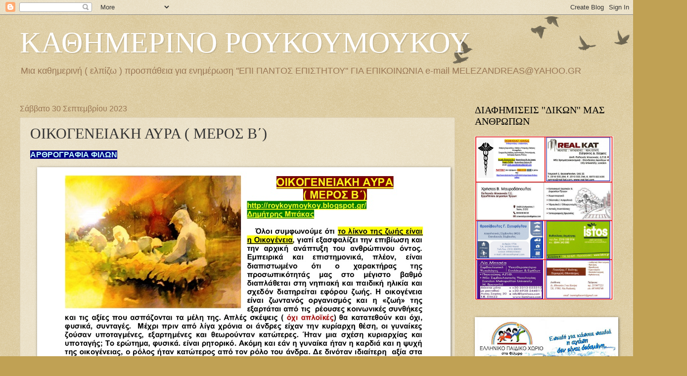

--- FILE ---
content_type: text/html; charset=UTF-8
request_url: https://roykoymoykoy.blogspot.com/2023/09/blog-post_7324.html
body_size: 33781
content:
<!DOCTYPE html>
<html class='v2' dir='ltr' lang='el'>
<head>
<link href='https://www.blogger.com/static/v1/widgets/335934321-css_bundle_v2.css' rel='stylesheet' type='text/css'/>
<meta content='width=1100' name='viewport'/>
<meta content='text/html; charset=UTF-8' http-equiv='Content-Type'/>
<meta content='blogger' name='generator'/>
<link href='https://roykoymoykoy.blogspot.com/favicon.ico' rel='icon' type='image/x-icon'/>
<link href='http://roykoymoykoy.blogspot.com/2023/09/blog-post_7324.html' rel='canonical'/>
<link rel="alternate" type="application/atom+xml" title="ΚΑΘΗΜΕΡΙΝΟ ΡΟΥΚΟΥΜΟΥΚΟΥ - Atom" href="https://roykoymoykoy.blogspot.com/feeds/posts/default" />
<link rel="alternate" type="application/rss+xml" title="ΚΑΘΗΜΕΡΙΝΟ ΡΟΥΚΟΥΜΟΥΚΟΥ - RSS" href="https://roykoymoykoy.blogspot.com/feeds/posts/default?alt=rss" />
<link rel="service.post" type="application/atom+xml" title="ΚΑΘΗΜΕΡΙΝΟ ΡΟΥΚΟΥΜΟΥΚΟΥ - Atom" href="https://www.blogger.com/feeds/6461383550291157571/posts/default" />

<link rel="alternate" type="application/atom+xml" title="ΚΑΘΗΜΕΡΙΝΟ ΡΟΥΚΟΥΜΟΥΚΟΥ - Atom" href="https://roykoymoykoy.blogspot.com/feeds/4560881327179624936/comments/default" />
<!--Can't find substitution for tag [blog.ieCssRetrofitLinks]-->
<link href='https://blogger.googleusercontent.com/img/b/R29vZ2xl/AVvXsEilWV6f3LoMaijEErZg6CEhs-97ctDN01ha6hyPRny-9Tnwdes_Qk791mL3hbxqWJFsuaSrclNHF8N-rvRWGY963nGJsprXFXRufuY1c970BPb4DdloAkLDT7uaJLRxnWmvo6J49-0__V8cLOmT9O90c0hRYS_E1Cqg84fKAZq87U6zPYgy3Nzwvm-dbsY/s16000/4736%20(112).jpg' rel='image_src'/>
<meta content='http://roykoymoykoy.blogspot.com/2023/09/blog-post_7324.html' property='og:url'/>
<meta content='ΟΙΚΟΓΕΝΕΙΑΚΗ ΑΥΡΑ ( ΜΕΡΟΣ Β΄)' property='og:title'/>
<meta content='' property='og:description'/>
<meta content='https://blogger.googleusercontent.com/img/b/R29vZ2xl/AVvXsEilWV6f3LoMaijEErZg6CEhs-97ctDN01ha6hyPRny-9Tnwdes_Qk791mL3hbxqWJFsuaSrclNHF8N-rvRWGY963nGJsprXFXRufuY1c970BPb4DdloAkLDT7uaJLRxnWmvo6J49-0__V8cLOmT9O90c0hRYS_E1Cqg84fKAZq87U6zPYgy3Nzwvm-dbsY/w1200-h630-p-k-no-nu/4736%20(112).jpg' property='og:image'/>
<title>ΚΑΘΗΜΕΡΙΝΟ ΡΟΥΚΟΥΜΟΥΚΟΥ: ΟΙΚΟΓΕΝΕΙΑΚΗ ΑΥΡΑ ( ΜΕΡΟΣ Β&#900;)</title>
<style id='page-skin-1' type='text/css'><!--
/*
-----------------------------------------------
Blogger Template Style
Name:     Watermark
Designer: Blogger
URL:      www.blogger.com
----------------------------------------------- */
/* Use this with templates/1ktemplate-*.html */
/* Content
----------------------------------------------- */
body {
font: normal normal 14px Arial, Tahoma, Helvetica, FreeSans, sans-serif;
color: #333333;
background: #c0a154 url(https://resources.blogblog.com/blogblog/data/1kt/watermark/body_background_birds.png) repeat scroll top left;
}
html body .content-outer {
min-width: 0;
max-width: 100%;
width: 100%;
}
.content-outer {
font-size: 92%;
}
a:link {
text-decoration:none;
color: #cc3300;
}
a:visited {
text-decoration:none;
color: #993222;
}
a:hover {
text-decoration:underline;
color: #ff3200;
}
.body-fauxcolumns .cap-top {
margin-top: 30px;
background: transparent url(https://resources.blogblog.com/blogblog/data/1kt/watermark/body_overlay_birds.png) no-repeat scroll top right;
height: 121px;
}
.content-inner {
padding: 0;
}
/* Header
----------------------------------------------- */
.header-inner .Header .titlewrapper,
.header-inner .Header .descriptionwrapper {
padding-left: 20px;
padding-right: 20px;
}
.Header h1 {
font: normal normal 60px Georgia, Utopia, 'Palatino Linotype', Palatino, serif;
color: #ffffff;
text-shadow: 2px 2px rgba(0, 0, 0, .1);
}
.Header h1 a {
color: #ffffff;
}
.Header .description {
font-size: 140%;
color: #997755;
}
/* Tabs
----------------------------------------------- */
.tabs-inner .section {
margin: 0 20px;
}
.tabs-inner .PageList, .tabs-inner .LinkList, .tabs-inner .Labels {
margin-left: -11px;
margin-right: -11px;
background-color: transparent;
border-top: 0 solid #ffffff;
border-bottom: 0 solid #ffffff;
-moz-box-shadow: 0 0 0 rgba(0, 0, 0, .3);
-webkit-box-shadow: 0 0 0 rgba(0, 0, 0, .3);
-goog-ms-box-shadow: 0 0 0 rgba(0, 0, 0, .3);
box-shadow: 0 0 0 rgba(0, 0, 0, .3);
}
.tabs-inner .PageList .widget-content,
.tabs-inner .LinkList .widget-content,
.tabs-inner .Labels .widget-content {
margin: -3px -11px;
background: transparent none  no-repeat scroll right;
}
.tabs-inner .widget ul {
padding: 2px 25px;
max-height: 34px;
background: transparent none no-repeat scroll left;
}
.tabs-inner .widget li {
border: none;
}
.tabs-inner .widget li a {
display: inline-block;
padding: .25em 1em;
font: normal normal 20px Georgia, Utopia, 'Palatino Linotype', Palatino, serif;
color: #cc3300;
border-right: 1px solid #c0a154;
}
.tabs-inner .widget li:first-child a {
border-left: 1px solid #c0a154;
}
.tabs-inner .widget li.selected a, .tabs-inner .widget li a:hover {
color: #000000;
}
/* Headings
----------------------------------------------- */
h2 {
font: normal normal 20px Georgia, Utopia, 'Palatino Linotype', Palatino, serif;
color: #000000;
margin: 0 0 .5em;
}
h2.date-header {
font: normal normal 16px Arial, Tahoma, Helvetica, FreeSans, sans-serif;
color: #997755;
}
/* Main
----------------------------------------------- */
.main-inner .column-center-inner,
.main-inner .column-left-inner,
.main-inner .column-right-inner {
padding: 0 5px;
}
.main-outer {
margin-top: 0;
background: transparent none no-repeat scroll top left;
}
.main-inner {
padding-top: 30px;
}
.main-cap-top {
position: relative;
}
.main-cap-top .cap-right {
position: absolute;
height: 0;
width: 100%;
bottom: 0;
background: transparent none repeat-x scroll bottom center;
}
.main-cap-top .cap-left {
position: absolute;
height: 245px;
width: 280px;
right: 0;
bottom: 0;
background: transparent none no-repeat scroll bottom left;
}
/* Posts
----------------------------------------------- */
.post-outer {
padding: 15px 20px;
margin: 0 0 25px;
background: transparent url(https://resources.blogblog.com/blogblog/data/1kt/watermark/post_background_birds.png) repeat scroll top left;
_background-image: none;
border: dotted 1px #ccbb99;
-moz-box-shadow: 0 0 0 rgba(0, 0, 0, .1);
-webkit-box-shadow: 0 0 0 rgba(0, 0, 0, .1);
-goog-ms-box-shadow: 0 0 0 rgba(0, 0, 0, .1);
box-shadow: 0 0 0 rgba(0, 0, 0, .1);
}
h3.post-title {
font: normal normal 30px Georgia, Utopia, 'Palatino Linotype', Palatino, serif;
margin: 0;
}
.comments h4 {
font: normal normal 30px Georgia, Utopia, 'Palatino Linotype', Palatino, serif;
margin: 1em 0 0;
}
.post-body {
font-size: 105%;
line-height: 1.5;
position: relative;
}
.post-header {
margin: 0 0 1em;
color: #997755;
}
.post-footer {
margin: 10px 0 0;
padding: 10px 0 0;
color: #997755;
border-top: dashed 1px #777777;
}
#blog-pager {
font-size: 140%
}
#comments .comment-author {
padding-top: 1.5em;
border-top: dashed 1px #777777;
background-position: 0 1.5em;
}
#comments .comment-author:first-child {
padding-top: 0;
border-top: none;
}
.avatar-image-container {
margin: .2em 0 0;
}
/* Comments
----------------------------------------------- */
.comments .comments-content .icon.blog-author {
background-repeat: no-repeat;
background-image: url([data-uri]);
}
.comments .comments-content .loadmore a {
border-top: 1px solid #777777;
border-bottom: 1px solid #777777;
}
.comments .continue {
border-top: 2px solid #777777;
}
/* Widgets
----------------------------------------------- */
.widget ul, .widget #ArchiveList ul.flat {
padding: 0;
list-style: none;
}
.widget ul li, .widget #ArchiveList ul.flat li {
padding: .35em 0;
text-indent: 0;
border-top: dashed 1px #777777;
}
.widget ul li:first-child, .widget #ArchiveList ul.flat li:first-child {
border-top: none;
}
.widget .post-body ul {
list-style: disc;
}
.widget .post-body ul li {
border: none;
}
.widget .zippy {
color: #777777;
}
.post-body img, .post-body .tr-caption-container, .Profile img, .Image img,
.BlogList .item-thumbnail img {
padding: 5px;
background: #fff;
-moz-box-shadow: 1px 1px 5px rgba(0, 0, 0, .5);
-webkit-box-shadow: 1px 1px 5px rgba(0, 0, 0, .5);
-goog-ms-box-shadow: 1px 1px 5px rgba(0, 0, 0, .5);
box-shadow: 1px 1px 5px rgba(0, 0, 0, .5);
}
.post-body img, .post-body .tr-caption-container {
padding: 8px;
}
.post-body .tr-caption-container {
color: #333333;
}
.post-body .tr-caption-container img {
padding: 0;
background: transparent;
border: none;
-moz-box-shadow: 0 0 0 rgba(0, 0, 0, .1);
-webkit-box-shadow: 0 0 0 rgba(0, 0, 0, .1);
-goog-ms-box-shadow: 0 0 0 rgba(0, 0, 0, .1);
box-shadow: 0 0 0 rgba(0, 0, 0, .1);
}
/* Footer
----------------------------------------------- */
.footer-outer {
color:#ccbb99;
background: #330000 url(https://resources.blogblog.com/blogblog/data/1kt/watermark/body_background_navigator.png) repeat scroll top left;
}
.footer-outer a {
color: #ff7755;
}
.footer-outer a:visited {
color: #dd5432;
}
.footer-outer a:hover {
color: #ff9977;
}
.footer-outer .widget h2 {
color: #eeddbb;
}
/* Mobile
----------------------------------------------- */
body.mobile  {
background-size: 100% auto;
}
.mobile .body-fauxcolumn-outer {
background: transparent none repeat scroll top left;
}
html .mobile .mobile-date-outer {
border-bottom: none;
background: transparent url(https://resources.blogblog.com/blogblog/data/1kt/watermark/post_background_birds.png) repeat scroll top left;
_background-image: none;
margin-bottom: 10px;
}
.mobile .main-inner .date-outer {
padding: 0;
}
.mobile .main-inner .date-header {
margin: 10px;
}
.mobile .main-cap-top {
z-index: -1;
}
.mobile .content-outer {
font-size: 100%;
}
.mobile .post-outer {
padding: 10px;
}
.mobile .main-cap-top .cap-left {
background: transparent none no-repeat scroll bottom left;
}
.mobile .body-fauxcolumns .cap-top {
margin: 0;
}
.mobile-link-button {
background: transparent url(https://resources.blogblog.com/blogblog/data/1kt/watermark/post_background_birds.png) repeat scroll top left;
}
.mobile-link-button a:link, .mobile-link-button a:visited {
color: #cc3300;
}
.mobile-index-date .date-header {
color: #997755;
}
.mobile-index-contents {
color: #333333;
}
.mobile .tabs-inner .section {
margin: 0;
}
.mobile .tabs-inner .PageList {
margin-left: 0;
margin-right: 0;
}
.mobile .tabs-inner .PageList .widget-content {
margin: 0;
color: #000000;
background: transparent url(https://resources.blogblog.com/blogblog/data/1kt/watermark/post_background_birds.png) repeat scroll top left;
}
.mobile .tabs-inner .PageList .widget-content .pagelist-arrow {
border-left: 1px solid #c0a154;
}

--></style>
<style id='template-skin-1' type='text/css'><!--
body {
min-width: 1240px;
}
.content-outer, .content-fauxcolumn-outer, .region-inner {
min-width: 1240px;
max-width: 1240px;
_width: 1240px;
}
.main-inner .columns {
padding-left: 0;
padding-right: 320px;
}
.main-inner .fauxcolumn-center-outer {
left: 0;
right: 320px;
/* IE6 does not respect left and right together */
_width: expression(this.parentNode.offsetWidth -
parseInt("0") -
parseInt("320px") + 'px');
}
.main-inner .fauxcolumn-left-outer {
width: 0;
}
.main-inner .fauxcolumn-right-outer {
width: 320px;
}
.main-inner .column-left-outer {
width: 0;
right: 100%;
margin-left: -0;
}
.main-inner .column-right-outer {
width: 320px;
margin-right: -320px;
}
#layout {
min-width: 0;
}
#layout .content-outer {
min-width: 0;
width: 800px;
}
#layout .region-inner {
min-width: 0;
width: auto;
}
body#layout div.add_widget {
padding: 8px;
}
body#layout div.add_widget a {
margin-left: 32px;
}
--></style>
<link href='https://www.blogger.com/dyn-css/authorization.css?targetBlogID=6461383550291157571&amp;zx=d71a5227-de70-4418-8cc9-5af547a524d9' media='none' onload='if(media!=&#39;all&#39;)media=&#39;all&#39;' rel='stylesheet'/><noscript><link href='https://www.blogger.com/dyn-css/authorization.css?targetBlogID=6461383550291157571&amp;zx=d71a5227-de70-4418-8cc9-5af547a524d9' rel='stylesheet'/></noscript>
<meta name='google-adsense-platform-account' content='ca-host-pub-1556223355139109'/>
<meta name='google-adsense-platform-domain' content='blogspot.com'/>

<!-- data-ad-client=ca-pub-0571882191433022 -->

</head>
<body class='loading variant-birds'>
<div class='navbar section' id='navbar' name='Navbar'><div class='widget Navbar' data-version='1' id='Navbar1'><script type="text/javascript">
    function setAttributeOnload(object, attribute, val) {
      if(window.addEventListener) {
        window.addEventListener('load',
          function(){ object[attribute] = val; }, false);
      } else {
        window.attachEvent('onload', function(){ object[attribute] = val; });
      }
    }
  </script>
<div id="navbar-iframe-container"></div>
<script type="text/javascript" src="https://apis.google.com/js/platform.js"></script>
<script type="text/javascript">
      gapi.load("gapi.iframes:gapi.iframes.style.bubble", function() {
        if (gapi.iframes && gapi.iframes.getContext) {
          gapi.iframes.getContext().openChild({
              url: 'https://www.blogger.com/navbar/6461383550291157571?po\x3d4560881327179624936\x26origin\x3dhttps://roykoymoykoy.blogspot.com',
              where: document.getElementById("navbar-iframe-container"),
              id: "navbar-iframe"
          });
        }
      });
    </script><script type="text/javascript">
(function() {
var script = document.createElement('script');
script.type = 'text/javascript';
script.src = '//pagead2.googlesyndication.com/pagead/js/google_top_exp.js';
var head = document.getElementsByTagName('head')[0];
if (head) {
head.appendChild(script);
}})();
</script>
</div></div>
<div class='body-fauxcolumns'>
<div class='fauxcolumn-outer body-fauxcolumn-outer'>
<div class='cap-top'>
<div class='cap-left'></div>
<div class='cap-right'></div>
</div>
<div class='fauxborder-left'>
<div class='fauxborder-right'></div>
<div class='fauxcolumn-inner'>
</div>
</div>
<div class='cap-bottom'>
<div class='cap-left'></div>
<div class='cap-right'></div>
</div>
</div>
</div>
<div class='content'>
<div class='content-fauxcolumns'>
<div class='fauxcolumn-outer content-fauxcolumn-outer'>
<div class='cap-top'>
<div class='cap-left'></div>
<div class='cap-right'></div>
</div>
<div class='fauxborder-left'>
<div class='fauxborder-right'></div>
<div class='fauxcolumn-inner'>
</div>
</div>
<div class='cap-bottom'>
<div class='cap-left'></div>
<div class='cap-right'></div>
</div>
</div>
</div>
<div class='content-outer'>
<div class='content-cap-top cap-top'>
<div class='cap-left'></div>
<div class='cap-right'></div>
</div>
<div class='fauxborder-left content-fauxborder-left'>
<div class='fauxborder-right content-fauxborder-right'></div>
<div class='content-inner'>
<header>
<div class='header-outer'>
<div class='header-cap-top cap-top'>
<div class='cap-left'></div>
<div class='cap-right'></div>
</div>
<div class='fauxborder-left header-fauxborder-left'>
<div class='fauxborder-right header-fauxborder-right'></div>
<div class='region-inner header-inner'>
<div class='header section' id='header' name='Κεφαλίδα'><div class='widget Header' data-version='1' id='Header1'>
<div id='header-inner'>
<div class='titlewrapper'>
<h1 class='title'>
<a href='https://roykoymoykoy.blogspot.com/'>
ΚΑΘΗΜΕΡΙΝΟ ΡΟΥΚΟΥΜΟΥΚΟΥ
</a>
</h1>
</div>
<div class='descriptionwrapper'>
<p class='description'><span>Μια καθημερινή ( ελπίζω ) προσπάθεια για ενημέρωση ''ΕΠΙ ΠΑΝΤΟΣ ΕΠΙΣΤΗΤΟΥ''

ΓΙΑ ΕΠΙΚΟΙΝΩΝΙΑ e-mail MELEZANDREAS@YAHOO.GR</span></p>
</div>
</div>
</div></div>
</div>
</div>
<div class='header-cap-bottom cap-bottom'>
<div class='cap-left'></div>
<div class='cap-right'></div>
</div>
</div>
</header>
<div class='tabs-outer'>
<div class='tabs-cap-top cap-top'>
<div class='cap-left'></div>
<div class='cap-right'></div>
</div>
<div class='fauxborder-left tabs-fauxborder-left'>
<div class='fauxborder-right tabs-fauxborder-right'></div>
<div class='region-inner tabs-inner'>
<div class='tabs no-items section' id='crosscol' name='Σε όλες τις στήλες'></div>
<div class='tabs no-items section' id='crosscol-overflow' name='Cross-Column 2'></div>
</div>
</div>
<div class='tabs-cap-bottom cap-bottom'>
<div class='cap-left'></div>
<div class='cap-right'></div>
</div>
</div>
<div class='main-outer'>
<div class='main-cap-top cap-top'>
<div class='cap-left'></div>
<div class='cap-right'></div>
</div>
<div class='fauxborder-left main-fauxborder-left'>
<div class='fauxborder-right main-fauxborder-right'></div>
<div class='region-inner main-inner'>
<div class='columns fauxcolumns'>
<div class='fauxcolumn-outer fauxcolumn-center-outer'>
<div class='cap-top'>
<div class='cap-left'></div>
<div class='cap-right'></div>
</div>
<div class='fauxborder-left'>
<div class='fauxborder-right'></div>
<div class='fauxcolumn-inner'>
</div>
</div>
<div class='cap-bottom'>
<div class='cap-left'></div>
<div class='cap-right'></div>
</div>
</div>
<div class='fauxcolumn-outer fauxcolumn-left-outer'>
<div class='cap-top'>
<div class='cap-left'></div>
<div class='cap-right'></div>
</div>
<div class='fauxborder-left'>
<div class='fauxborder-right'></div>
<div class='fauxcolumn-inner'>
</div>
</div>
<div class='cap-bottom'>
<div class='cap-left'></div>
<div class='cap-right'></div>
</div>
</div>
<div class='fauxcolumn-outer fauxcolumn-right-outer'>
<div class='cap-top'>
<div class='cap-left'></div>
<div class='cap-right'></div>
</div>
<div class='fauxborder-left'>
<div class='fauxborder-right'></div>
<div class='fauxcolumn-inner'>
</div>
</div>
<div class='cap-bottom'>
<div class='cap-left'></div>
<div class='cap-right'></div>
</div>
</div>
<!-- corrects IE6 width calculation -->
<div class='columns-inner'>
<div class='column-center-outer'>
<div class='column-center-inner'>
<div class='main section' id='main' name='Κύριος'><div class='widget Blog' data-version='1' id='Blog1'>
<div class='blog-posts hfeed'>

          <div class="date-outer">
        
<h2 class='date-header'><span>Σάββατο 30 Σεπτεμβρίου 2023</span></h2>

          <div class="date-posts">
        
<div class='post-outer'>
<div class='post hentry uncustomized-post-template' itemprop='blogPost' itemscope='itemscope' itemtype='http://schema.org/BlogPosting'>
<meta content='https://blogger.googleusercontent.com/img/b/R29vZ2xl/AVvXsEilWV6f3LoMaijEErZg6CEhs-97ctDN01ha6hyPRny-9Tnwdes_Qk791mL3hbxqWJFsuaSrclNHF8N-rvRWGY963nGJsprXFXRufuY1c970BPb4DdloAkLDT7uaJLRxnWmvo6J49-0__V8cLOmT9O90c0hRYS_E1Cqg84fKAZq87U6zPYgy3Nzwvm-dbsY/s16000/4736%20(112).jpg' itemprop='image_url'/>
<meta content='6461383550291157571' itemprop='blogId'/>
<meta content='4560881327179624936' itemprop='postId'/>
<a name='4560881327179624936'></a>
<h3 class='post-title entry-title' itemprop='name'>
ΟΙΚΟΓΕΝΕΙΑΚΗ ΑΥΡΑ ( ΜΕΡΟΣ Β&#900;)
</h3>
<div class='post-header'>
<div class='post-header-line-1'></div>
</div>
<div class='post-body entry-content' id='post-body-4560881327179624936' itemprop='description articleBody'>
<p><!--[if gte mso 9]><xml>
 <o:OfficeDocumentSettings>
  <o:AllowPNG/>
 </o:OfficeDocumentSettings>
</xml><![endif]--><!--[if gte mso 9]><xml>
 <w:WordDocument>
  <w:View>Normal</w:View>
  <w:Zoom>0</w:Zoom>
  <w:TrackMoves/>
  <w:TrackFormatting/>
  <w:PunctuationKerning/>
  <w:ValidateAgainstSchemas/>
  <w:SaveIfXMLInvalid>false</w:SaveIfXMLInvalid>
  <w:IgnoreMixedContent>false</w:IgnoreMixedContent>
  <w:AlwaysShowPlaceholderText>false</w:AlwaysShowPlaceholderText>
  <w:DoNotPromoteQF/>
  <w:LidThemeOther>EL</w:LidThemeOther>
  <w:LidThemeAsian>X-NONE</w:LidThemeAsian>
  <w:LidThemeComplexScript>X-NONE</w:LidThemeComplexScript>
  <w:Compatibility>
   <w:BreakWrappedTables/>
   <w:SnapToGridInCell/>
   <w:WrapTextWithPunct/>
   <w:UseAsianBreakRules/>
   <w:DontGrowAutofit/>
   <w:SplitPgBreakAndParaMark/>
   <w:EnableOpenTypeKerning/>
   <w:DontFlipMirrorIndents/>
   <w:OverrideTableStyleHps/>
  </w:Compatibility>
  <m:mathPr>
   <m:mathFont m:val="Cambria Math"/>
   <m:brkBin m:val="before"/>
   <m:brkBinSub m:val="&#45;-"/>
   <m:smallFrac m:val="off"/>
   <m:dispDef/>
   <m:lMargin m:val="0"/>
   <m:rMargin m:val="0"/>
   <m:defJc m:val="centerGroup"/>
   <m:wrapIndent m:val="1440"/>
   <m:intLim m:val="subSup"/>
   <m:naryLim m:val="undOvr"/>
  </m:mathPr></w:WordDocument>
</xml><![endif]--><!--[if gte mso 9]><xml>
 <w:LatentStyles DefLockedState="false" DefUnhideWhenUsed="true"
  DefSemiHidden="true" DefQFormat="false" DefPriority="99"
  LatentStyleCount="267">
  <w:LsdException Locked="false" Priority="0" SemiHidden="false"
   UnhideWhenUsed="false" QFormat="true" Name="Normal"/>
  <w:LsdException Locked="false" Priority="9" SemiHidden="false"
   UnhideWhenUsed="false" QFormat="true" Name="heading 1"/>
  <w:LsdException Locked="false" Priority="9" QFormat="true" Name="heading 2"/>
  <w:LsdException Locked="false" Priority="9" QFormat="true" Name="heading 3"/>
  <w:LsdException Locked="false" Priority="9" QFormat="true" Name="heading 4"/>
  <w:LsdException Locked="false" Priority="9" QFormat="true" Name="heading 5"/>
  <w:LsdException Locked="false" Priority="9" QFormat="true" Name="heading 6"/>
  <w:LsdException Locked="false" QFormat="true" Name="heading 7"/>
  <w:LsdException Locked="false" Priority="9" QFormat="true" Name="heading 8"/>
  <w:LsdException Locked="false" QFormat="true" Name="heading 9"/>
  <w:LsdException Locked="false" Priority="39" Name="toc 1"/>
  <w:LsdException Locked="false" Priority="39" Name="toc 2"/>
  <w:LsdException Locked="false" Priority="39" Name="toc 3"/>
  <w:LsdException Locked="false" Priority="39" Name="toc 4"/>
  <w:LsdException Locked="false" Priority="39" Name="toc 5"/>
  <w:LsdException Locked="false" Priority="39" Name="toc 6"/>
  <w:LsdException Locked="false" Priority="39" Name="toc 7"/>
  <w:LsdException Locked="false" Priority="39" Name="toc 8"/>
  <w:LsdException Locked="false" Priority="39" Name="toc 9"/>
  <w:LsdException Locked="false" Priority="0" Name="footnote text"/>
  <w:LsdException Locked="false" Priority="35" QFormat="true" Name="caption"/>
  <w:LsdException Locked="false" Priority="0" Name="annotation reference"/>
  <w:LsdException Locked="false" Priority="10" SemiHidden="false"
   UnhideWhenUsed="false" QFormat="true" Name="Title"/>
  <w:LsdException Locked="false" Priority="0" Name="Default Paragraph Font"/>
  <w:LsdException Locked="false" Priority="11" SemiHidden="false"
   UnhideWhenUsed="false" QFormat="true" Name="Subtitle"/>
  <w:LsdException Locked="false" Priority="0" Name="Body Text Indent 2"/>
  <w:LsdException Locked="false" Priority="22" SemiHidden="false"
   UnhideWhenUsed="false" QFormat="true" Name="Strong"/>
  <w:LsdException Locked="false" Priority="20" SemiHidden="false"
   UnhideWhenUsed="false" QFormat="true" Name="Emphasis"/>
  <w:LsdException Locked="false" Priority="0" Name="HTML Address"/>
  <w:LsdException Locked="false" Priority="0" SemiHidden="false"
   UnhideWhenUsed="false" Name="Table Grid"/>
  <w:LsdException Locked="false" UnhideWhenUsed="false" Name="Placeholder Text"/>
  <w:LsdException Locked="false" Priority="0" SemiHidden="false"
   UnhideWhenUsed="false" QFormat="true" Name="No Spacing"/>
  <w:LsdException Locked="false" Priority="60" SemiHidden="false"
   UnhideWhenUsed="false" Name="Light Shading"/>
  <w:LsdException Locked="false" Priority="61" SemiHidden="false"
   UnhideWhenUsed="false" Name="Light List"/>
  <w:LsdException Locked="false" Priority="62" SemiHidden="false"
   UnhideWhenUsed="false" Name="Light Grid"/>
  <w:LsdException Locked="false" Priority="63" SemiHidden="false"
   UnhideWhenUsed="false" Name="Medium Shading 1"/>
  <w:LsdException Locked="false" Priority="64" SemiHidden="false"
   UnhideWhenUsed="false" Name="Medium Shading 2"/>
  <w:LsdException Locked="false" Priority="65" SemiHidden="false"
   UnhideWhenUsed="false" Name="Medium List 1"/>
  <w:LsdException Locked="false" Priority="66" SemiHidden="false"
   UnhideWhenUsed="false" Name="Medium List 2"/>
  <w:LsdException Locked="false" Priority="67" SemiHidden="false"
   UnhideWhenUsed="false" Name="Medium Grid 1"/>
  <w:LsdException Locked="false" Priority="68" SemiHidden="false"
   UnhideWhenUsed="false" Name="Medium Grid 2"/>
  <w:LsdException Locked="false" Priority="69" SemiHidden="false"
   UnhideWhenUsed="false" Name="Medium Grid 3"/>
  <w:LsdException Locked="false" Priority="70" SemiHidden="false"
   UnhideWhenUsed="false" Name="Dark List"/>
  <w:LsdException Locked="false" Priority="71" SemiHidden="false"
   UnhideWhenUsed="false" Name="Colorful Shading"/>
  <w:LsdException Locked="false" Priority="72" SemiHidden="false"
   UnhideWhenUsed="false" Name="Colorful List"/>
  <w:LsdException Locked="false" Priority="73" SemiHidden="false"
   UnhideWhenUsed="false" Name="Colorful Grid"/>
  <w:LsdException Locked="false" Priority="60" SemiHidden="false"
   UnhideWhenUsed="false" Name="Light Shading Accent 1"/>
  <w:LsdException Locked="false" Priority="61" SemiHidden="false"
   UnhideWhenUsed="false" Name="Light List Accent 1"/>
  <w:LsdException Locked="false" Priority="62" SemiHidden="false"
   UnhideWhenUsed="false" Name="Light Grid Accent 1"/>
  <w:LsdException Locked="false" Priority="63" SemiHidden="false"
   UnhideWhenUsed="false" Name="Medium Shading 1 Accent 1"/>
  <w:LsdException Locked="false" Priority="64" SemiHidden="false"
   UnhideWhenUsed="false" Name="Medium Shading 2 Accent 1"/>
  <w:LsdException Locked="false" Priority="65" SemiHidden="false"
   UnhideWhenUsed="false" Name="Medium List 1 Accent 1"/>
  <w:LsdException Locked="false" UnhideWhenUsed="false" Name="Revision"/>
  <w:LsdException Locked="false" Priority="34" SemiHidden="false"
   UnhideWhenUsed="false" QFormat="true" Name="List Paragraph"/>
  <w:LsdException Locked="false" Priority="29" SemiHidden="false"
   UnhideWhenUsed="false" QFormat="true" Name="Quote"/>
  <w:LsdException Locked="false" Priority="30" SemiHidden="false"
   UnhideWhenUsed="false" QFormat="true" Name="Intense Quote"/>
  <w:LsdException Locked="false" Priority="66" SemiHidden="false"
   UnhideWhenUsed="false" Name="Medium List 2 Accent 1"/>
  <w:LsdException Locked="false" Priority="67" SemiHidden="false"
   UnhideWhenUsed="false" Name="Medium Grid 1 Accent 1"/>
  <w:LsdException Locked="false" Priority="68" SemiHidden="false"
   UnhideWhenUsed="false" Name="Medium Grid 2 Accent 1"/>
  <w:LsdException Locked="false" Priority="69" SemiHidden="false"
   UnhideWhenUsed="false" Name="Medium Grid 3 Accent 1"/>
  <w:LsdException Locked="false" Priority="70" SemiHidden="false"
   UnhideWhenUsed="false" Name="Dark List Accent 1"/>
  <w:LsdException Locked="false" Priority="71" SemiHidden="false"
   UnhideWhenUsed="false" Name="Colorful Shading Accent 1"/>
  <w:LsdException Locked="false" Priority="72" SemiHidden="false"
   UnhideWhenUsed="false" Name="Colorful List Accent 1"/>
  <w:LsdException Locked="false" Priority="73" SemiHidden="false"
   UnhideWhenUsed="false" Name="Colorful Grid Accent 1"/>
  <w:LsdException Locked="false" Priority="60" SemiHidden="false"
   UnhideWhenUsed="false" Name="Light Shading Accent 2"/>
  <w:LsdException Locked="false" Priority="61" SemiHidden="false"
   UnhideWhenUsed="false" Name="Light List Accent 2"/>
  <w:LsdException Locked="false" Priority="62" SemiHidden="false"
   UnhideWhenUsed="false" Name="Light Grid Accent 2"/>
  <w:LsdException Locked="false" Priority="63" SemiHidden="false"
   UnhideWhenUsed="false" Name="Medium Shading 1 Accent 2"/>
  <w:LsdException Locked="false" Priority="64" SemiHidden="false"
   UnhideWhenUsed="false" Name="Medium Shading 2 Accent 2"/>
  <w:LsdException Locked="false" Priority="65" SemiHidden="false"
   UnhideWhenUsed="false" Name="Medium List 1 Accent 2"/>
  <w:LsdException Locked="false" Priority="66" SemiHidden="false"
   UnhideWhenUsed="false" Name="Medium List 2 Accent 2"/>
  <w:LsdException Locked="false" Priority="67" SemiHidden="false"
   UnhideWhenUsed="false" Name="Medium Grid 1 Accent 2"/>
  <w:LsdException Locked="false" Priority="68" SemiHidden="false"
   UnhideWhenUsed="false" Name="Medium Grid 2 Accent 2"/>
  <w:LsdException Locked="false" Priority="69" SemiHidden="false"
   UnhideWhenUsed="false" Name="Medium Grid 3 Accent 2"/>
  <w:LsdException Locked="false" Priority="70" SemiHidden="false"
   UnhideWhenUsed="false" Name="Dark List Accent 2"/>
  <w:LsdException Locked="false" Priority="71" SemiHidden="false"
   UnhideWhenUsed="false" Name="Colorful Shading Accent 2"/>
  <w:LsdException Locked="false" Priority="72" SemiHidden="false"
   UnhideWhenUsed="false" Name="Colorful List Accent 2"/>
  <w:LsdException Locked="false" Priority="73" SemiHidden="false"
   UnhideWhenUsed="false" Name="Colorful Grid Accent 2"/>
  <w:LsdException Locked="false" Priority="60" SemiHidden="false"
   UnhideWhenUsed="false" Name="Light Shading Accent 3"/>
  <w:LsdException Locked="false" Priority="61" SemiHidden="false"
   UnhideWhenUsed="false" Name="Light List Accent 3"/>
  <w:LsdException Locked="false" Priority="62" SemiHidden="false"
   UnhideWhenUsed="false" Name="Light Grid Accent 3"/>
  <w:LsdException Locked="false" Priority="63" SemiHidden="false"
   UnhideWhenUsed="false" Name="Medium Shading 1 Accent 3"/>
  <w:LsdException Locked="false" Priority="64" SemiHidden="false"
   UnhideWhenUsed="false" Name="Medium Shading 2 Accent 3"/>
  <w:LsdException Locked="false" Priority="65" SemiHidden="false"
   UnhideWhenUsed="false" Name="Medium List 1 Accent 3"/>
  <w:LsdException Locked="false" Priority="66" SemiHidden="false"
   UnhideWhenUsed="false" Name="Medium List 2 Accent 3"/>
  <w:LsdException Locked="false" Priority="67" SemiHidden="false"
   UnhideWhenUsed="false" Name="Medium Grid 1 Accent 3"/>
  <w:LsdException Locked="false" Priority="68" SemiHidden="false"
   UnhideWhenUsed="false" Name="Medium Grid 2 Accent 3"/>
  <w:LsdException Locked="false" Priority="69" SemiHidden="false"
   UnhideWhenUsed="false" Name="Medium Grid 3 Accent 3"/>
  <w:LsdException Locked="false" Priority="70" SemiHidden="false"
   UnhideWhenUsed="false" Name="Dark List Accent 3"/>
  <w:LsdException Locked="false" Priority="71" SemiHidden="false"
   UnhideWhenUsed="false" Name="Colorful Shading Accent 3"/>
  <w:LsdException Locked="false" Priority="72" SemiHidden="false"
   UnhideWhenUsed="false" Name="Colorful List Accent 3"/>
  <w:LsdException Locked="false" Priority="73" SemiHidden="false"
   UnhideWhenUsed="false" Name="Colorful Grid Accent 3"/>
  <w:LsdException Locked="false" Priority="60" SemiHidden="false"
   UnhideWhenUsed="false" Name="Light Shading Accent 4"/>
  <w:LsdException Locked="false" Priority="61" SemiHidden="false"
   UnhideWhenUsed="false" Name="Light List Accent 4"/>
  <w:LsdException Locked="false" Priority="62" SemiHidden="false"
   UnhideWhenUsed="false" Name="Light Grid Accent 4"/>
  <w:LsdException Locked="false" Priority="63" SemiHidden="false"
   UnhideWhenUsed="false" Name="Medium Shading 1 Accent 4"/>
  <w:LsdException Locked="false" Priority="64" SemiHidden="false"
   UnhideWhenUsed="false" Name="Medium Shading 2 Accent 4"/>
  <w:LsdException Locked="false" Priority="65" SemiHidden="false"
   UnhideWhenUsed="false" Name="Medium List 1 Accent 4"/>
  <w:LsdException Locked="false" Priority="66" SemiHidden="false"
   UnhideWhenUsed="false" Name="Medium List 2 Accent 4"/>
  <w:LsdException Locked="false" Priority="67" SemiHidden="false"
   UnhideWhenUsed="false" Name="Medium Grid 1 Accent 4"/>
  <w:LsdException Locked="false" Priority="68" SemiHidden="false"
   UnhideWhenUsed="false" Name="Medium Grid 2 Accent 4"/>
  <w:LsdException Locked="false" Priority="69" SemiHidden="false"
   UnhideWhenUsed="false" Name="Medium Grid 3 Accent 4"/>
  <w:LsdException Locked="false" Priority="70" SemiHidden="false"
   UnhideWhenUsed="false" Name="Dark List Accent 4"/>
  <w:LsdException Locked="false" Priority="71" SemiHidden="false"
   UnhideWhenUsed="false" Name="Colorful Shading Accent 4"/>
  <w:LsdException Locked="false" Priority="72" SemiHidden="false"
   UnhideWhenUsed="false" Name="Colorful List Accent 4"/>
  <w:LsdException Locked="false" Priority="73" SemiHidden="false"
   UnhideWhenUsed="false" Name="Colorful Grid Accent 4"/>
  <w:LsdException Locked="false" Priority="60" SemiHidden="false"
   UnhideWhenUsed="false" Name="Light Shading Accent 5"/>
  <w:LsdException Locked="false" Priority="61" SemiHidden="false"
   UnhideWhenUsed="false" Name="Light List Accent 5"/>
  <w:LsdException Locked="false" Priority="62" SemiHidden="false"
   UnhideWhenUsed="false" Name="Light Grid Accent 5"/>
  <w:LsdException Locked="false" Priority="63" SemiHidden="false"
   UnhideWhenUsed="false" Name="Medium Shading 1 Accent 5"/>
  <w:LsdException Locked="false" Priority="64" SemiHidden="false"
   UnhideWhenUsed="false" Name="Medium Shading 2 Accent 5"/>
  <w:LsdException Locked="false" Priority="65" SemiHidden="false"
   UnhideWhenUsed="false" Name="Medium List 1 Accent 5"/>
  <w:LsdException Locked="false" Priority="66" SemiHidden="false"
   UnhideWhenUsed="false" Name="Medium List 2 Accent 5"/>
  <w:LsdException Locked="false" Priority="67" SemiHidden="false"
   UnhideWhenUsed="false" Name="Medium Grid 1 Accent 5"/>
  <w:LsdException Locked="false" Priority="68" SemiHidden="false"
   UnhideWhenUsed="false" Name="Medium Grid 2 Accent 5"/>
  <w:LsdException Locked="false" Priority="69" SemiHidden="false"
   UnhideWhenUsed="false" Name="Medium Grid 3 Accent 5"/>
  <w:LsdException Locked="false" Priority="70" SemiHidden="false"
   UnhideWhenUsed="false" Name="Dark List Accent 5"/>
  <w:LsdException Locked="false" Priority="71" SemiHidden="false"
   UnhideWhenUsed="false" Name="Colorful Shading Accent 5"/>
  <w:LsdException Locked="false" Priority="72" SemiHidden="false"
   UnhideWhenUsed="false" Name="Colorful List Accent 5"/>
  <w:LsdException Locked="false" Priority="73" SemiHidden="false"
   UnhideWhenUsed="false" Name="Colorful Grid Accent 5"/>
  <w:LsdException Locked="false" Priority="60" SemiHidden="false"
   UnhideWhenUsed="false" Name="Light Shading Accent 6"/>
  <w:LsdException Locked="false" Priority="61" SemiHidden="false"
   UnhideWhenUsed="false" Name="Light List Accent 6"/>
  <w:LsdException Locked="false" Priority="62" SemiHidden="false"
   UnhideWhenUsed="false" Name="Light Grid Accent 6"/>
  <w:LsdException Locked="false" Priority="63" SemiHidden="false"
   UnhideWhenUsed="false" Name="Medium Shading 1 Accent 6"/>
  <w:LsdException Locked="false" Priority="64" SemiHidden="false"
   UnhideWhenUsed="false" Name="Medium Shading 2 Accent 6"/>
  <w:LsdException Locked="false" Priority="65" SemiHidden="false"
   UnhideWhenUsed="false" Name="Medium List 1 Accent 6"/>
  <w:LsdException Locked="false" Priority="66" SemiHidden="false"
   UnhideWhenUsed="false" Name="Medium List 2 Accent 6"/>
  <w:LsdException Locked="false" Priority="67" SemiHidden="false"
   UnhideWhenUsed="false" Name="Medium Grid 1 Accent 6"/>
  <w:LsdException Locked="false" Priority="68" SemiHidden="false"
   UnhideWhenUsed="false" Name="Medium Grid 2 Accent 6"/>
  <w:LsdException Locked="false" Priority="69" SemiHidden="false"
   UnhideWhenUsed="false" Name="Medium Grid 3 Accent 6"/>
  <w:LsdException Locked="false" Priority="70" SemiHidden="false"
   UnhideWhenUsed="false" Name="Dark List Accent 6"/>
  <w:LsdException Locked="false" Priority="71" SemiHidden="false"
   UnhideWhenUsed="false" Name="Colorful Shading Accent 6"/>
  <w:LsdException Locked="false" Priority="72" SemiHidden="false"
   UnhideWhenUsed="false" Name="Colorful List Accent 6"/>
  <w:LsdException Locked="false" Priority="73" SemiHidden="false"
   UnhideWhenUsed="false" Name="Colorful Grid Accent 6"/>
  <w:LsdException Locked="false" Priority="19" SemiHidden="false"
   UnhideWhenUsed="false" QFormat="true" Name="Subtle Emphasis"/>
  <w:LsdException Locked="false" Priority="21" SemiHidden="false"
   UnhideWhenUsed="false" QFormat="true" Name="Intense Emphasis"/>
  <w:LsdException Locked="false" Priority="31" SemiHidden="false"
   UnhideWhenUsed="false" QFormat="true" Name="Subtle Reference"/>
  <w:LsdException Locked="false" Priority="32" SemiHidden="false"
   UnhideWhenUsed="false" QFormat="true" Name="Intense Reference"/>
  <w:LsdException Locked="false" Priority="33" SemiHidden="false"
   UnhideWhenUsed="false" QFormat="true" Name="Book Title"/>
  <w:LsdException Locked="false" Priority="37" Name="Bibliography"/>
  <w:LsdException Locked="false" Priority="39" QFormat="true" Name="TOC Heading"/>
 </w:LatentStyles>
</xml><![endif]--><!--[if gte mso 10]>
<style>
 /* Style Definitions */
 table.MsoNormalTable
	{mso-style-name:"Κανονικός πίνακας";
	mso-tstyle-rowband-size:0;
	mso-tstyle-colband-size:0;
	mso-style-noshow:yes;
	mso-style-priority:99;
	mso-style-parent:"";
	mso-padding-alt:0cm 5.4pt 0cm 5.4pt;
	mso-para-margin:0cm;
	mso-para-margin-bottom:.0001pt;
	mso-pagination:widow-orphan;
	font-size:10.0pt;
	font-family:"Times New Roman","serif";}
</style>
<![endif]-->

</p><p class="MsoNoSpacing"><b style="mso-bidi-font-weight: normal;"><span style="background: navy; color: #c5ffff; font-family: &quot;Arial&quot;,&quot;sans-serif&quot;; font-size: 12.0pt; mso-highlight: navy;"><a href="http://roykoymoykoy.blogspot.com/search/label/%CE%91%CE%A1%CE%98%CE%A1%CE%9F%CE%93%CE%A1%CE%91%CE%A6%CE%99%CE%91%20%CE%A6%CE%99%CE%9B%CE%A9%CE%9D"><span style="color: #c5ffff;">ΑΡΘΡΟΓΡΑΦΙΑ ΦΙΛΩΝ</span></a></span></b></p><div class="separator" style="clear: both; text-align: center;"><b style="mso-bidi-font-weight: normal;"><a href="https://blogger.googleusercontent.com/img/b/R29vZ2xl/AVvXsEilWV6f3LoMaijEErZg6CEhs-97ctDN01ha6hyPRny-9Tnwdes_Qk791mL3hbxqWJFsuaSrclNHF8N-rvRWGY963nGJsprXFXRufuY1c970BPb4DdloAkLDT7uaJLRxnWmvo6J49-0__V8cLOmT9O90c0hRYS_E1Cqg84fKAZq87U6zPYgy3Nzwvm-dbsY/s1142/4736%20(112).jpg" imageanchor="1" style="margin-left: 1em; margin-right: 1em;"><img border="0" data-original-height="1142" data-original-width="820" src="https://blogger.googleusercontent.com/img/b/R29vZ2xl/AVvXsEilWV6f3LoMaijEErZg6CEhs-97ctDN01ha6hyPRny-9Tnwdes_Qk791mL3hbxqWJFsuaSrclNHF8N-rvRWGY963nGJsprXFXRufuY1c970BPb4DdloAkLDT7uaJLRxnWmvo6J49-0__V8cLOmT9O90c0hRYS_E1Cqg84fKAZq87U6zPYgy3Nzwvm-dbsY/s16000/4736%20(112).jpg" /></a></b></div><div class="separator" style="clear: both; text-align: center;"><b style="mso-bidi-font-weight: normal;"><a href="https://blogger.googleusercontent.com/img/b/R29vZ2xl/AVvXsEjgSipirGUjz9vuN5GzjYCoMdaPb8X5SKyyuw36-pYvimYYwvltY6vSJ2pKtVmwHuCsmhLfxwuxyrLQ_VyFZWollBGhjDbgqSIglFlX4k452EUOj7bv5mTTaxKvjWRJJezLgXUSB8OhwRCSH6DiH1AOrX9T2DJ3OtCtZrtCAKU3KOWJnjmRVP9KCZ1A5Ng/s980/4736%20(113).jpg" imageanchor="1" style="margin-left: 1em; margin-right: 1em;"><img border="0" data-original-height="980" data-original-width="820" src="https://blogger.googleusercontent.com/img/b/R29vZ2xl/AVvXsEjgSipirGUjz9vuN5GzjYCoMdaPb8X5SKyyuw36-pYvimYYwvltY6vSJ2pKtVmwHuCsmhLfxwuxyrLQ_VyFZWollBGhjDbgqSIglFlX4k452EUOj7bv5mTTaxKvjWRJJezLgXUSB8OhwRCSH6DiH1AOrX9T2DJ3OtCtZrtCAKU3KOWJnjmRVP9KCZ1A5Ng/s16000/4736%20(113).jpg" /></a></b></div><b style="mso-bidi-font-weight: normal;"><br /><span lang="EN-US"> </span></b><p></p>

<p>&nbsp;</p>
<div style='clear: both;'></div>
</div>
<div class='post-footer'>
<div class='post-footer-line post-footer-line-1'>
<span class='post-author vcard'>
Αναρτήθηκε από
<span class='fn' itemprop='author' itemscope='itemscope' itemtype='http://schema.org/Person'>
<meta content='https://www.blogger.com/profile/02217994101974464867' itemprop='url'/>
<a class='g-profile' href='https://www.blogger.com/profile/02217994101974464867' rel='author' title='author profile'>
<span itemprop='name'>Ανδρεας</span>
</a>
</span>
</span>
<span class='post-timestamp'>
στις
<meta content='http://roykoymoykoy.blogspot.com/2023/09/blog-post_7324.html' itemprop='url'/>
<a class='timestamp-link' href='https://roykoymoykoy.blogspot.com/2023/09/blog-post_7324.html' rel='bookmark' title='permanent link'><abbr class='published' itemprop='datePublished' title='2023-09-30T03:08:00+03:00'>3:08&#8239;π.μ.</abbr></a>
</span>
<span class='post-comment-link'>
</span>
<span class='post-icons'>
<span class='item-control blog-admin pid-1571844050'>
<a href='https://www.blogger.com/post-edit.g?blogID=6461383550291157571&postID=4560881327179624936&from=pencil' title='Επεξεργασία ανάρτησης'>
<img alt='' class='icon-action' height='18' src='https://resources.blogblog.com/img/icon18_edit_allbkg.gif' width='18'/>
</a>
</span>
</span>
<div class='post-share-buttons goog-inline-block'>
<a class='goog-inline-block share-button sb-email' href='https://www.blogger.com/share-post.g?blogID=6461383550291157571&postID=4560881327179624936&target=email' target='_blank' title='Αποστολή με μήνυμα ηλεκτρονικού ταχυδρομείου
'><span class='share-button-link-text'>Αποστολή με μήνυμα ηλεκτρονικού ταχυδρομείου
</span></a><a class='goog-inline-block share-button sb-blog' href='https://www.blogger.com/share-post.g?blogID=6461383550291157571&postID=4560881327179624936&target=blog' onclick='window.open(this.href, "_blank", "height=270,width=475"); return false;' target='_blank' title='BlogThis!'><span class='share-button-link-text'>BlogThis!</span></a><a class='goog-inline-block share-button sb-twitter' href='https://www.blogger.com/share-post.g?blogID=6461383550291157571&postID=4560881327179624936&target=twitter' target='_blank' title='Κοινοποίηση στο X'><span class='share-button-link-text'>Κοινοποίηση στο X</span></a><a class='goog-inline-block share-button sb-facebook' href='https://www.blogger.com/share-post.g?blogID=6461383550291157571&postID=4560881327179624936&target=facebook' onclick='window.open(this.href, "_blank", "height=430,width=640"); return false;' target='_blank' title='Μοιραστείτε το στο Facebook'><span class='share-button-link-text'>Μοιραστείτε το στο Facebook</span></a><a class='goog-inline-block share-button sb-pinterest' href='https://www.blogger.com/share-post.g?blogID=6461383550291157571&postID=4560881327179624936&target=pinterest' target='_blank' title='Κοινοποίηση στο Pinterest'><span class='share-button-link-text'>Κοινοποίηση στο Pinterest</span></a>
</div>
</div>
<div class='post-footer-line post-footer-line-2'>
<span class='post-labels'>
Ετικέτες
<a href='https://roykoymoykoy.blogspot.com/search/label/%CE%91%CE%A1%CE%98%CE%A1%CE%9F%CE%93%CE%A1%CE%91%CE%A6%CE%99%CE%91%20%CE%A6%CE%99%CE%9B%CE%A9%CE%9D' rel='tag'>ΑΡΘΡΟΓΡΑΦΙΑ ΦΙΛΩΝ</a>
</span>
</div>
<div class='post-footer-line post-footer-line-3'>
<span class='post-location'>
</span>
</div>
</div>
</div>
<div class='comments' id='comments'>
<a name='comments'></a>
<h4>Δεν υπάρχουν σχόλια:</h4>
<div id='Blog1_comments-block-wrapper'>
<dl class='avatar-comment-indent' id='comments-block'>
</dl>
</div>
<p class='comment-footer'>
<div class='comment-form'>
<a name='comment-form'></a>
<h4 id='comment-post-message'>Δημοσίευση σχολίου</h4>
<p>
</p>
<a href='https://www.blogger.com/comment/frame/6461383550291157571?po=4560881327179624936&hl=el&saa=85391&origin=https://roykoymoykoy.blogspot.com' id='comment-editor-src'></a>
<iframe allowtransparency='true' class='blogger-iframe-colorize blogger-comment-from-post' frameborder='0' height='410px' id='comment-editor' name='comment-editor' src='' width='100%'></iframe>
<script src='https://www.blogger.com/static/v1/jsbin/2830521187-comment_from_post_iframe.js' type='text/javascript'></script>
<script type='text/javascript'>
      BLOG_CMT_createIframe('https://www.blogger.com/rpc_relay.html');
    </script>
</div>
</p>
</div>
</div>

        </div></div>
      
</div>
<div class='blog-pager' id='blog-pager'>
<span id='blog-pager-newer-link'>
<a class='blog-pager-newer-link' href='https://roykoymoykoy.blogspot.com/2023/09/blog-post_799.html' id='Blog1_blog-pager-newer-link' title='Νεότερη ανάρτηση'>Νεότερη ανάρτηση</a>
</span>
<span id='blog-pager-older-link'>
<a class='blog-pager-older-link' href='https://roykoymoykoy.blogspot.com/2023/09/blog-post_165.html' id='Blog1_blog-pager-older-link' title='Παλαιότερη Ανάρτηση'>Παλαιότερη Ανάρτηση</a>
</span>
<a class='home-link' href='https://roykoymoykoy.blogspot.com/'>Αρχική σελίδα</a>
</div>
<div class='clear'></div>
<div class='post-feeds'>
<div class='feed-links'>
Εγγραφή σε:
<a class='feed-link' href='https://roykoymoykoy.blogspot.com/feeds/4560881327179624936/comments/default' target='_blank' type='application/atom+xml'>Σχόλια ανάρτησης (Atom)</a>
</div>
</div>
</div></div>
</div>
</div>
<div class='column-left-outer'>
<div class='column-left-inner'>
<aside>
</aside>
</div>
</div>
<div class='column-right-outer'>
<div class='column-right-inner'>
<aside>
<div class='sidebar section' id='sidebar-right-1'><div class='widget FeaturedPost' data-version='1' id='FeaturedPost1'>
<h2 class='title'>ΔΙΑΦΗΜΙΣΕΙΣ &#39;&#39;ΔΙΚΩΝ&#39;&#39; ΜΑΣ ΑΝΘΡΩΠΩΝ</h2>
<div class='post-summary'>
<img class='image' src='https://blogger.googleusercontent.com/img/b/R29vZ2xl/AVvXsEgrBYMh0yDAs_W3kV4PY3jVtildguIUTP-WjLFscV88FvHu9jNtUbN1NH2HQa5IOsmJTM6FYDuzWLW4VKfMskq9_TC3_9b-OKMvzFM5Tuv44CVioT4ApFGVPiU2WL2Yf9yAE5wvNGNKq6s/s16000/bb.jpg'/>
</div>
<style type='text/css'>
    .image {
      width: 100%;
    }
  </style>
<div class='clear'></div>
</div><div class='widget Image' data-version='1' id='Image1'>
<div class='widget-content'>
<img alt='' height='311' id='Image1_img' src='https://blogger.googleusercontent.com/img/b/R29vZ2xl/AVvXsEij-ZkUgXvefB8eCO0AW-O1AOGQFTMS_gSomTU6TEM81M3rl9dTYivbGT8fNkTHQAsAUoDTUX-0OiZMwj0rf_dFoAElJfgBlPB5-rNvSQkRodOCWVZx0ufJEVDc3FHGLzwWoyDHlsCTbXg/s311/bbb.jpg' width='280'/>
<br/>
</div>
<div class='clear'></div>
</div><div class='widget Stats' data-version='1' id='Stats1'>
<h2>Συνολικές προβολές σελίδας</h2>
<div class='widget-content'>
<div id='Stats1_content' style='display: none;'>
<script src='https://www.gstatic.com/charts/loader.js' type='text/javascript'></script>
<span id='Stats1_sparklinespan' style='display:inline-block; width:75px; height:30px'></span>
<span class='counter-wrapper text-counter-wrapper' id='Stats1_totalCount'>
</span>
<div class='clear'></div>
</div>
</div>
</div><div class='widget BlogArchive' data-version='1' id='BlogArchive1'>
<h2>Αρχειοθήκη ιστολογίου</h2>
<div class='widget-content'>
<div id='ArchiveList'>
<div id='BlogArchive1_ArchiveList'>
<ul class='hierarchy'>
<li class='archivedate collapsed'>
<a class='toggle' href='javascript:void(0)'>
<span class='zippy'>

        &#9658;&#160;
      
</span>
</a>
<a class='post-count-link' href='https://roykoymoykoy.blogspot.com/2026/'>
2026
</a>
<span class='post-count' dir='ltr'>(255)</span>
<ul class='hierarchy'>
<li class='archivedate collapsed'>
<a class='toggle' href='javascript:void(0)'>
<span class='zippy'>

        &#9658;&#160;
      
</span>
</a>
<a class='post-count-link' href='https://roykoymoykoy.blogspot.com/2026/01/'>
Ιανουαρίου
</a>
<span class='post-count' dir='ltr'>(255)</span>
</li>
</ul>
</li>
</ul>
<ul class='hierarchy'>
<li class='archivedate collapsed'>
<a class='toggle' href='javascript:void(0)'>
<span class='zippy'>

        &#9658;&#160;
      
</span>
</a>
<a class='post-count-link' href='https://roykoymoykoy.blogspot.com/2025/'>
2025
</a>
<span class='post-count' dir='ltr'>(4708)</span>
<ul class='hierarchy'>
<li class='archivedate collapsed'>
<a class='toggle' href='javascript:void(0)'>
<span class='zippy'>

        &#9658;&#160;
      
</span>
</a>
<a class='post-count-link' href='https://roykoymoykoy.blogspot.com/2025/12/'>
Δεκεμβρίου
</a>
<span class='post-count' dir='ltr'>(455)</span>
</li>
</ul>
<ul class='hierarchy'>
<li class='archivedate collapsed'>
<a class='toggle' href='javascript:void(0)'>
<span class='zippy'>

        &#9658;&#160;
      
</span>
</a>
<a class='post-count-link' href='https://roykoymoykoy.blogspot.com/2025/11/'>
Νοεμβρίου
</a>
<span class='post-count' dir='ltr'>(413)</span>
</li>
</ul>
<ul class='hierarchy'>
<li class='archivedate collapsed'>
<a class='toggle' href='javascript:void(0)'>
<span class='zippy'>

        &#9658;&#160;
      
</span>
</a>
<a class='post-count-link' href='https://roykoymoykoy.blogspot.com/2025/10/'>
Οκτωβρίου
</a>
<span class='post-count' dir='ltr'>(463)</span>
</li>
</ul>
<ul class='hierarchy'>
<li class='archivedate collapsed'>
<a class='toggle' href='javascript:void(0)'>
<span class='zippy'>

        &#9658;&#160;
      
</span>
</a>
<a class='post-count-link' href='https://roykoymoykoy.blogspot.com/2025/09/'>
Σεπτεμβρίου
</a>
<span class='post-count' dir='ltr'>(260)</span>
</li>
</ul>
<ul class='hierarchy'>
<li class='archivedate collapsed'>
<a class='toggle' href='javascript:void(0)'>
<span class='zippy'>

        &#9658;&#160;
      
</span>
</a>
<a class='post-count-link' href='https://roykoymoykoy.blogspot.com/2025/08/'>
Αυγούστου
</a>
<span class='post-count' dir='ltr'>(76)</span>
</li>
</ul>
<ul class='hierarchy'>
<li class='archivedate collapsed'>
<a class='toggle' href='javascript:void(0)'>
<span class='zippy'>

        &#9658;&#160;
      
</span>
</a>
<a class='post-count-link' href='https://roykoymoykoy.blogspot.com/2025/07/'>
Ιουλίου
</a>
<span class='post-count' dir='ltr'>(419)</span>
</li>
</ul>
<ul class='hierarchy'>
<li class='archivedate collapsed'>
<a class='toggle' href='javascript:void(0)'>
<span class='zippy'>

        &#9658;&#160;
      
</span>
</a>
<a class='post-count-link' href='https://roykoymoykoy.blogspot.com/2025/06/'>
Ιουνίου
</a>
<span class='post-count' dir='ltr'>(463)</span>
</li>
</ul>
<ul class='hierarchy'>
<li class='archivedate collapsed'>
<a class='toggle' href='javascript:void(0)'>
<span class='zippy'>

        &#9658;&#160;
      
</span>
</a>
<a class='post-count-link' href='https://roykoymoykoy.blogspot.com/2025/05/'>
Μαΐου
</a>
<span class='post-count' dir='ltr'>(431)</span>
</li>
</ul>
<ul class='hierarchy'>
<li class='archivedate collapsed'>
<a class='toggle' href='javascript:void(0)'>
<span class='zippy'>

        &#9658;&#160;
      
</span>
</a>
<a class='post-count-link' href='https://roykoymoykoy.blogspot.com/2025/04/'>
Απριλίου
</a>
<span class='post-count' dir='ltr'>(450)</span>
</li>
</ul>
<ul class='hierarchy'>
<li class='archivedate collapsed'>
<a class='toggle' href='javascript:void(0)'>
<span class='zippy'>

        &#9658;&#160;
      
</span>
</a>
<a class='post-count-link' href='https://roykoymoykoy.blogspot.com/2025/03/'>
Μαρτίου
</a>
<span class='post-count' dir='ltr'>(448)</span>
</li>
</ul>
<ul class='hierarchy'>
<li class='archivedate collapsed'>
<a class='toggle' href='javascript:void(0)'>
<span class='zippy'>

        &#9658;&#160;
      
</span>
</a>
<a class='post-count-link' href='https://roykoymoykoy.blogspot.com/2025/02/'>
Φεβρουαρίου
</a>
<span class='post-count' dir='ltr'>(420)</span>
</li>
</ul>
<ul class='hierarchy'>
<li class='archivedate collapsed'>
<a class='toggle' href='javascript:void(0)'>
<span class='zippy'>

        &#9658;&#160;
      
</span>
</a>
<a class='post-count-link' href='https://roykoymoykoy.blogspot.com/2025/01/'>
Ιανουαρίου
</a>
<span class='post-count' dir='ltr'>(410)</span>
</li>
</ul>
</li>
</ul>
<ul class='hierarchy'>
<li class='archivedate collapsed'>
<a class='toggle' href='javascript:void(0)'>
<span class='zippy'>

        &#9658;&#160;
      
</span>
</a>
<a class='post-count-link' href='https://roykoymoykoy.blogspot.com/2024/'>
2024
</a>
<span class='post-count' dir='ltr'>(4364)</span>
<ul class='hierarchy'>
<li class='archivedate collapsed'>
<a class='toggle' href='javascript:void(0)'>
<span class='zippy'>

        &#9658;&#160;
      
</span>
</a>
<a class='post-count-link' href='https://roykoymoykoy.blogspot.com/2024/12/'>
Δεκεμβρίου
</a>
<span class='post-count' dir='ltr'>(382)</span>
</li>
</ul>
<ul class='hierarchy'>
<li class='archivedate collapsed'>
<a class='toggle' href='javascript:void(0)'>
<span class='zippy'>

        &#9658;&#160;
      
</span>
</a>
<a class='post-count-link' href='https://roykoymoykoy.blogspot.com/2024/11/'>
Νοεμβρίου
</a>
<span class='post-count' dir='ltr'>(363)</span>
</li>
</ul>
<ul class='hierarchy'>
<li class='archivedate collapsed'>
<a class='toggle' href='javascript:void(0)'>
<span class='zippy'>

        &#9658;&#160;
      
</span>
</a>
<a class='post-count-link' href='https://roykoymoykoy.blogspot.com/2024/10/'>
Οκτωβρίου
</a>
<span class='post-count' dir='ltr'>(339)</span>
</li>
</ul>
<ul class='hierarchy'>
<li class='archivedate collapsed'>
<a class='toggle' href='javascript:void(0)'>
<span class='zippy'>

        &#9658;&#160;
      
</span>
</a>
<a class='post-count-link' href='https://roykoymoykoy.blogspot.com/2024/09/'>
Σεπτεμβρίου
</a>
<span class='post-count' dir='ltr'>(390)</span>
</li>
</ul>
<ul class='hierarchy'>
<li class='archivedate collapsed'>
<a class='toggle' href='javascript:void(0)'>
<span class='zippy'>

        &#9658;&#160;
      
</span>
</a>
<a class='post-count-link' href='https://roykoymoykoy.blogspot.com/2024/08/'>
Αυγούστου
</a>
<span class='post-count' dir='ltr'>(389)</span>
</li>
</ul>
<ul class='hierarchy'>
<li class='archivedate collapsed'>
<a class='toggle' href='javascript:void(0)'>
<span class='zippy'>

        &#9658;&#160;
      
</span>
</a>
<a class='post-count-link' href='https://roykoymoykoy.blogspot.com/2024/07/'>
Ιουλίου
</a>
<span class='post-count' dir='ltr'>(366)</span>
</li>
</ul>
<ul class='hierarchy'>
<li class='archivedate collapsed'>
<a class='toggle' href='javascript:void(0)'>
<span class='zippy'>

        &#9658;&#160;
      
</span>
</a>
<a class='post-count-link' href='https://roykoymoykoy.blogspot.com/2024/06/'>
Ιουνίου
</a>
<span class='post-count' dir='ltr'>(359)</span>
</li>
</ul>
<ul class='hierarchy'>
<li class='archivedate collapsed'>
<a class='toggle' href='javascript:void(0)'>
<span class='zippy'>

        &#9658;&#160;
      
</span>
</a>
<a class='post-count-link' href='https://roykoymoykoy.blogspot.com/2024/05/'>
Μαΐου
</a>
<span class='post-count' dir='ltr'>(287)</span>
</li>
</ul>
<ul class='hierarchy'>
<li class='archivedate collapsed'>
<a class='toggle' href='javascript:void(0)'>
<span class='zippy'>

        &#9658;&#160;
      
</span>
</a>
<a class='post-count-link' href='https://roykoymoykoy.blogspot.com/2024/04/'>
Απριλίου
</a>
<span class='post-count' dir='ltr'>(362)</span>
</li>
</ul>
<ul class='hierarchy'>
<li class='archivedate collapsed'>
<a class='toggle' href='javascript:void(0)'>
<span class='zippy'>

        &#9658;&#160;
      
</span>
</a>
<a class='post-count-link' href='https://roykoymoykoy.blogspot.com/2024/03/'>
Μαρτίου
</a>
<span class='post-count' dir='ltr'>(387)</span>
</li>
</ul>
<ul class='hierarchy'>
<li class='archivedate collapsed'>
<a class='toggle' href='javascript:void(0)'>
<span class='zippy'>

        &#9658;&#160;
      
</span>
</a>
<a class='post-count-link' href='https://roykoymoykoy.blogspot.com/2024/02/'>
Φεβρουαρίου
</a>
<span class='post-count' dir='ltr'>(355)</span>
</li>
</ul>
<ul class='hierarchy'>
<li class='archivedate collapsed'>
<a class='toggle' href='javascript:void(0)'>
<span class='zippy'>

        &#9658;&#160;
      
</span>
</a>
<a class='post-count-link' href='https://roykoymoykoy.blogspot.com/2024/01/'>
Ιανουαρίου
</a>
<span class='post-count' dir='ltr'>(385)</span>
</li>
</ul>
</li>
</ul>
<ul class='hierarchy'>
<li class='archivedate expanded'>
<a class='toggle' href='javascript:void(0)'>
<span class='zippy toggle-open'>

        &#9660;&#160;
      
</span>
</a>
<a class='post-count-link' href='https://roykoymoykoy.blogspot.com/2023/'>
2023
</a>
<span class='post-count' dir='ltr'>(4283)</span>
<ul class='hierarchy'>
<li class='archivedate collapsed'>
<a class='toggle' href='javascript:void(0)'>
<span class='zippy'>

        &#9658;&#160;
      
</span>
</a>
<a class='post-count-link' href='https://roykoymoykoy.blogspot.com/2023/12/'>
Δεκεμβρίου
</a>
<span class='post-count' dir='ltr'>(335)</span>
</li>
</ul>
<ul class='hierarchy'>
<li class='archivedate collapsed'>
<a class='toggle' href='javascript:void(0)'>
<span class='zippy'>

        &#9658;&#160;
      
</span>
</a>
<a class='post-count-link' href='https://roykoymoykoy.blogspot.com/2023/11/'>
Νοεμβρίου
</a>
<span class='post-count' dir='ltr'>(375)</span>
</li>
</ul>
<ul class='hierarchy'>
<li class='archivedate collapsed'>
<a class='toggle' href='javascript:void(0)'>
<span class='zippy'>

        &#9658;&#160;
      
</span>
</a>
<a class='post-count-link' href='https://roykoymoykoy.blogspot.com/2023/10/'>
Οκτωβρίου
</a>
<span class='post-count' dir='ltr'>(388)</span>
</li>
</ul>
<ul class='hierarchy'>
<li class='archivedate expanded'>
<a class='toggle' href='javascript:void(0)'>
<span class='zippy toggle-open'>

        &#9660;&#160;
      
</span>
</a>
<a class='post-count-link' href='https://roykoymoykoy.blogspot.com/2023/09/'>
Σεπτεμβρίου
</a>
<span class='post-count' dir='ltr'>(366)</span>
<ul class='posts'>
<li><a href='https://roykoymoykoy.blogspot.com/2023/09/4736-30923.html'>ΡΟΥΚΟΥΜΟΥΚΟΥ 4736 (30/9/23)</a></li>
<li><a href='https://roykoymoykoy.blogspot.com/2023/09/3092023.html'>ΜΟΥ ΠΕΡΑΣΑΝ ΑΠΟ ΤΟ ΜΥΑΛΟ (30/9/2023)</a></li>
<li><a href='https://roykoymoykoy.blogspot.com/2023/09/2023_01730002677.html'>Μενού ΛΑΦ Θεσσαλονίκης - Οκτώβριος 2023</a></li>
<li><a href='https://roykoymoykoy.blogspot.com/2023/09/35-33-18-24.html'>Κορωνοϊός: 35 θάνατοι και 33 διασωληνωμένοι την εβ...</a></li>
<li><a href='https://roykoymoykoy.blogspot.com/2023/09/blog-post_799.html'>ΤΟ ΕΛΛΗΝΙΚΟ ΑΙΓΑΙΟ ΩΣ ΠΑΡΑΓΟΝΤΑΣ ΣΤΗΡΙΞΗΣ ΤΩΝ ΕΝΕΡ...</a></li>
<li><a href='https://roykoymoykoy.blogspot.com/2023/09/blog-post_7324.html'>ΟΙΚΟΓΕΝΕΙΑΚΗ ΑΥΡΑ ( ΜΕΡΟΣ Β&#900;)</a></li>
<li><a href='https://roykoymoykoy.blogspot.com/2023/09/blog-post_165.html'>ΠΗΝΕΛΟΠΗ ΔΕΛΤΑ: &#171;ΜΑΓΚΑΣ&#187; (Κεφάλαιο ΙΕ&#900;)</a></li>
<li><a href='https://roykoymoykoy.blogspot.com/2023/09/wagner.html'>Ο Πούτιν έδωσε... χάρη σε μισθοφόρο της Wagner που...</a></li>
<li><a href='https://roykoymoykoy.blogspot.com/2023/09/289-410.html'>Οι νέες ταινίες που κάνουν πρεμιέρα στη Θεσσαλονίκ...</a></li>
<li><a href='https://roykoymoykoy.blogspot.com/2023/09/blog-post_208.html'>Αμφίπολη: Ξεκινούν εργασίες στο εσωτερικό, πότε αν...</a></li>
<li><a href='https://roykoymoykoy.blogspot.com/2023/09/blog-post_651.html'>ΑΠΟΠΡΟΣΑΝΑΤΟΛΙΣΜΟΣ ΤΗΣ ΚΟΙΝΩΝΙΑΣ ΜΑΣ</a></li>
<li><a href='https://roykoymoykoy.blogspot.com/2023/09/blog-post_743.html'>&#171;Γκάζι&#187; στον ΕΦΚΑ για τις εκκρεμότητες με επικουρι...</a></li>
<li><a href='https://roykoymoykoy.blogspot.com/2023/09/blog-post_30.html'>Χωρίς συνταγή γιατρού θα δίνεται τελικά το εμβόλιο...</a></li>
<li><a href='https://roykoymoykoy.blogspot.com/2023/09/4735-29923.html'>ΡΟΥΚΟΥΜΟΥΚΟΥ 4735 (29/9/23)</a></li>
<li><a href='https://roykoymoykoy.blogspot.com/2023/09/2992023.html'>ΜΟΥ ΠΕΡΑΣΑΝ ΑΠΟ ΤΟ ΜΥΑΛΟ (29/9/2023)</a></li>
<li><a href='https://roykoymoykoy.blogspot.com/2023/09/blog-post_306.html'>Ραδιοφωνική συνέντευξη Προέδρου Ε.Α.Α.Σ Αντγου ε.α...</a></li>
<li><a href='https://roykoymoykoy.blogspot.com/2023/09/2023_01402368907.html'>Υποψηφιότητες εν αποστρατεία συναδέλφων για περιφε...</a></li>
<li><a href='https://roykoymoykoy.blogspot.com/2023/09/blog-post_874.html'>ΠΗΝΕΛΟΠΗ ΔΕΛΤΑ: &#171;ΜΑΓΚΑΣ&#187; (Κεφάλαιο ΙΔ&#900;)</a></li>
<li><a href='https://roykoymoykoy.blogspot.com/2023/09/blog-post_7157.html'>&#171;Βυθίστηκε&#187; η Υπέρεια Φαρσάλων -Το νερό φτάνει μέχ...</a></li>
<li><a href='https://roykoymoykoy.blogspot.com/2023/09/50.html'>ΓΚΡΕΚΟ, Ο ΗΡΩΣ ΤΩΝ ΓΗΠΕΔΩΝ α/α 50: &#171;ΠΟΔΟΣΦΑΙΡΙΚΗ Ρ...</a></li>
<li><a href='https://roykoymoykoy.blogspot.com/2023/09/blog-post_256.html'>Κόνιτσα. Το σπίτι που μεγάλωσε ο Αλή Πασάς</a></li>
<li><a href='https://roykoymoykoy.blogspot.com/2023/09/blog-post_719.html'>Η τελική διάταξη για το επίδομα &#171;προσωπικής διαφοράς&#187;</a></li>
<li><a href='https://roykoymoykoy.blogspot.com/2023/09/blog-post_29.html'>Ο ΚΑΣΣΕΛΑΚΗΣ ΚΑΙ Η ΣΤΡΑΤΕΥΣΗ ΤΟΥ</a></li>
<li><a href='https://roykoymoykoy.blogspot.com/2023/09/2923.html'>&#171;ΘΕΣΣΑΛΟΝΙΚΗ, ΠΟΛΗ ΕΛΛΗΝΙΚΗ&#187;: Πρόσκληση σε παρουσί...</a></li>
<li><a href='https://roykoymoykoy.blogspot.com/2023/09/2_01936252563.html'>ΚΑΙ ΛΙΓΟ ΧΙΟΥΜΟΡ (2)</a></li>
<li><a href='https://roykoymoykoy.blogspot.com/2023/09/4734-28923.html'>ΡΟΥΚΟΥΜΟΥΚΟΥ 4734 (28/9/23)</a></li>
<li><a href='https://roykoymoykoy.blogspot.com/2023/09/2892023.html'>ΜΟΥ ΠΕΡΑΣΑΝ ΑΠΟ ΤΟ ΜΥΑΛΟ (28/9/2023)</a></li>
<li><a href='https://roykoymoykoy.blogspot.com/2023/09/27923.html'>ΠΟΛΕΜΟΣ ΣΤΗΝ ΟΥΚΡΑΝΙΑ (27/9/23)</a></li>
<li><a href='https://roykoymoykoy.blogspot.com/2023/09/blog-post_759.html'>Εν Αθήναις&#8230;. παλιές εικόνες</a></li>
<li><a href='https://roykoymoykoy.blogspot.com/2023/09/blog-post_558.html'>ΠΗΝΕΛΟΠΗ ΔΕΛΤΑ: &#171;ΜΑΓΚΑΣ&#187; (Κεφάλαιο ΙΓ&#900;)</a></li>
<li><a href='https://roykoymoykoy.blogspot.com/2023/09/2792023_0941411068.html'>ΕΛΛΗΝΟΤΟΥΡΚΙΚΑ ΚΑΙ ΑΛΛΑ (27/9/2023)</a></li>
<li><a href='https://roykoymoykoy.blogspot.com/2023/09/blog-post_430.html'>Άγιος Αθανάσιος, Αρχαίος Μακεδονικός Τάφος</a></li>
<li><a href='https://roykoymoykoy.blogspot.com/2023/09/blog-post_783.html'>Αυτή είναι η μοναδική γέφυρα που επιπλέει και δεν ...</a></li>
<li><a href='https://roykoymoykoy.blogspot.com/2023/09/blog-post_396.html'>Πέτρος Παππάς για Φίλη: &#171;Όταν ένα στέλεχος δεν δέχ...</a></li>
<li><a href='https://roykoymoykoy.blogspot.com/2023/09/blog-post_468.html'>Μαμουλάκης (ΣΥΡΙΖΑ): Είναι δεδομένο ότι θα υπάρξου...</a></li>
<li><a href='https://roykoymoykoy.blogspot.com/2023/09/28923.html'>Πρόσκληση ΙΗΑ: &#171;Για την Ελλάδα που Ματώνει&#187; (28/9/23)</a></li>
<li><a href='https://roykoymoykoy.blogspot.com/2023/09/1957_0102091033.html'>ΣΙΝΕ ΡΟΥΚΟΥΜΟΥΚΟΥ  &#171;Ο ΔΡΟΜΟΣ ΤΟΥ ΓΥΡΙΣΜΟΥ&#187; (1957)</a></li>
<li><a href='https://roykoymoykoy.blogspot.com/2023/09/blog-post_28.html'>Ρητά και σοφά λόγια για την αχαριστία</a></li>
<li><a href='https://roykoymoykoy.blogspot.com/2023/09/4733-27923.html'>ΡΟΥΚΟΥΜΟΥΚΟΥ 4733 (27/9/23)</a></li>
<li><a href='https://roykoymoykoy.blogspot.com/2023/09/2792023.html'>ΜΟΥ ΠΕΡΑΣΑΝ ΑΠΟ ΤΟ ΜΥΑΛΟ (27/9/2023)</a></li>
<li><a href='https://roykoymoykoy.blogspot.com/2023/09/blog-post_444.html'>Η νέα μετάλλαξη του κορωνοϊού χτυπάει αθόρυβα: Το ...</a></li>
<li><a href='https://roykoymoykoy.blogspot.com/2023/09/blog-post_184.html'>Και (ξανα)πάει το καλοκαίρι</a></li>
<li><a href='https://roykoymoykoy.blogspot.com/2023/09/blog-post_299.html'>ΠΗΝΕΛΟΠΗ ΔΕΛΤΑ: &#171;ΜΑΓΚΑΣ&#187; (Κεφάλαιο ΙΒ&#900;)</a></li>
<li><a href='https://roykoymoykoy.blogspot.com/2023/09/blog-post_350.html'>&#171;ΘΡΗΝΩ ΚΙ ΟΔΥΡΟΜΑΙ&#187;  και  &#171;ΣΥΓΧΙΣΗ&#187;</a></li>
<li><a href='https://roykoymoykoy.blogspot.com/2023/09/400.html'>ΓΕΛΙΟ ΚΑΙ ΧΑΡΑ: Το Νο 400 που δεν κυκλοφόρησε ποτέ...</a></li>
<li><a href='https://roykoymoykoy.blogspot.com/2023/09/blog-post_65.html'>Σταύρος Καλαφάτης: Αύξηση εισοδημάτων, βελτίωση τη...</a></li>
<li><a href='https://roykoymoykoy.blogspot.com/2023/09/143-19.html'>ΕΟΔΥ: Θερίζει ο ιός του Δυτικού Νείλου - 143 κρούσ...</a></li>
<li><a href='https://roykoymoykoy.blogspot.com/2023/09/blog-post_496.html'>ΕΦΕΤ: Αυτά τα μπισκότα κανέλας ανακαλούνται από τα...</a></li>
<li><a href='https://roykoymoykoy.blogspot.com/2023/09/blog-post_27.html'>ΚΑΙ ΛΙΓΟ ΧΙΟΥΜΟΡ</a></li>
<li><a href='https://roykoymoykoy.blogspot.com/2023/09/4732-26923.html'>ΡΟΥΚΟΥΜΟΥΚΟΥ 4732 (26/9/23)</a></li>
<li><a href='https://roykoymoykoy.blogspot.com/2023/09/2692023_0315710743.html'>ΜΟΥ ΠΕΡΑΣΑΝ ΑΠΟ ΤΟ ΜΥΑΛΟ (26/9/2023)</a></li>
<li><a href='https://roykoymoykoy.blogspot.com/2023/09/blog-post_56.html'>&#171;Ἕνα χαρτί παίρνω μαζί μου, καί θά μοῦ τό πάρεις;&#187;</a></li>
<li><a href='https://roykoymoykoy.blogspot.com/2023/09/blog-post_853.html'>Τα καφέ της Αθήνας που φτιάχνουν πραγματικά καλό καφέ</a></li>
<li><a href='https://roykoymoykoy.blogspot.com/2023/09/blog-post_868.html'>ΠΗΝΕΛΟΠΗ ΔΕΛΤΑ: &#171;ΜΑΓΚΑΣ&#187; (Κεφάλαιο ΙΑ&#900;)</a></li>
<li><a href='https://roykoymoykoy.blogspot.com/2023/09/elias.html'>Κακοκαιρία Elias: Πώς θα σαρώσει τη χώρα από πάνω ...</a></li>
<li><a href='https://roykoymoykoy.blogspot.com/2023/09/blog-post_439.html'>ΚΡΥΑ   ΔΑΧΤΥΛΑΚΙΑ</a></li>
<li><a href='https://roykoymoykoy.blogspot.com/2023/09/blog-post_458.html'>&quot;Μακάριος, Καραμανλής και Μ. Βρετανία πρόδωσαν την...</a></li>
<li><a href='https://roykoymoykoy.blogspot.com/2023/09/blog-post_383.html'>Δεκαπέντε απλοί τρόποι για την αύξηση των ικανοτήτ...</a></li>
<li><a href='https://roykoymoykoy.blogspot.com/2023/09/blog-post_338.html'>Ορεινή Ναυπακτία: Μια αλεπού συμπεριφέρεται σαν κα...</a></li>
<li><a href='https://roykoymoykoy.blogspot.com/2023/09/blog-post_375.html'>Πέντε προϊόντα που ανακαλύφθηκαν... κατά λάθος</a></li>
<li><a href='https://roykoymoykoy.blogspot.com/2023/09/14_01106232052.html'>Ακρίβεια: Καλπάζουν οι τιμές στην Ελλάδα &#8211; Μεγαλύτ...</a></li>
<li><a href='https://roykoymoykoy.blogspot.com/2023/09/blog-post_26.html'>ΣΟΦΑ  ΛΟΓΙΑ ΤΟΥ ΣΩΚΡΑΤΗ</a></li>
<li><a href='https://roykoymoykoy.blogspot.com/2023/09/4731-25923.html'>ΡΟΥΚΟΥΜΟΥΚΟΥ 4731 (25/9/23)</a></li>
<li><a href='https://roykoymoykoy.blogspot.com/2023/09/2592023.html'>ΜΟΥ ΠΕΡΑΣΑΝ ΑΠΟ ΤΟ ΜΥΑΛΟ (25/9/2023)</a></li>
<li><a href='https://roykoymoykoy.blogspot.com/2023/09/24-1969.html'>Τι τιμή στο παλληκάρι&#8230; ( 24 Σεπτεμβρίου 1969 )</a></li>
<li><a href='https://roykoymoykoy.blogspot.com/2023/09/23923.html'>ΠΟΛΕΜΟΣ ΣΤΗΝ ΟΥΚΡΑΝΙΑ (23/9/23)</a></li>
<li><a href='https://roykoymoykoy.blogspot.com/2023/09/blog-post_703.html'>ΠΗΝΕΛΟΠΗ ΔΕΛΤΑ: &#171;ΜΑΓΚΑΣ&#187; (Κεφάλαιο Ι&#900;)</a></li>
<li><a href='https://roykoymoykoy.blogspot.com/2023/09/blog-post_941.html'>Εξοργιστικό σκηνικό στην Ιρλανδία: Δεν έδωσαν μετά...</a></li>
<li><a href='https://roykoymoykoy.blogspot.com/2023/09/18-2492023.html'>ΕΒΔΟΜΑΔΙΑΙΑ ΕΠΙΣΚΟΠΗΣΗ ΕΛΛΗΝΙΚΩΝ ΚΑΙ ΔΙΕΘΝΩΝ ΕΞΕΛΙ...</a></li>
<li><a href='https://roykoymoykoy.blogspot.com/2023/09/blog-post_736.html'>ΟΣΙΟΣ ΚΟΠΡΟΣ, ΕΝΑΣ ΑΓΝΩΣΤΟΣ ΑΓΙΟΣ ΠΟΥ ΓΕΝΝΗΘΗΚΕ ΠΑ...</a></li>
<li><a href='https://roykoymoykoy.blogspot.com/2023/09/blog-post_547.html'>ΟΙ ΟΥΡΑΝΟΙ ΑΛΛΑΖΟΥΝ</a></li>
<li><a href='https://roykoymoykoy.blogspot.com/2023/09/blog-post_243.html'>Αλλάζουν οι ώρες κοινής ησυχίας, ποινή φυλάκισης γ...</a></li>
<li><a href='https://roykoymoykoy.blogspot.com/2023/09/blog-post_25.html'>Η ραπτομηχανή και η κατάρα (αληθινή ιστορία)</a></li>
<li><a href='https://roykoymoykoy.blogspot.com/2023/09/22923_01460972214.html'>ΒΙΝΤΕΟ ΗΜΕΡΙΔΑΣ: ΤΟ ΜΑΚΕΔΟΝΙΚΟ ΜΕΤΩΠΟ ΣΤΟΝ Α&#39; ΠΑΓΚ...</a></li>
<li><a href='https://roykoymoykoy.blogspot.com/2023/09/1970.html'>ΣΙΝΕ ΡΟΥΚΟΥΜΟΥΚΟΥ  &#171;ΒΑΤΕΡΛΟ&#187; (1970)</a></li>
<li><a href='https://roykoymoykoy.blogspot.com/2023/09/4730-24923.html'>ΡΟΥΚΟΥΜΟΥΚΟΥ 4730 (24/9/23)</a></li>
<li><a href='https://roykoymoykoy.blogspot.com/2023/09/2492023_01255588228.html'>ΜΟΥ ΠΕΡΑΣΑΝ ΑΠΟ ΤΟ ΜΥΑΛΟ (24/9/2023)</a></li>
<li><a href='https://roykoymoykoy.blogspot.com/2023/09/4_01257036858.html'>ΟΙ ΠΑΤΡΩΟΙ ΘΕΟΙ ΜΑΣ ΚΑΤ&#8217; ΕΙΚΟΝΑ ΚΑΙ ΟΜΟΙΩΣΗ (4ον κ...</a></li>
<li><a href='https://roykoymoykoy.blogspot.com/2023/09/blog-post_51.html'>Η ΟΙΚΟΓΕΝΕΙΑΚΗ ΑΥΡΑ</a></li>
<li><a href='https://roykoymoykoy.blogspot.com/2023/09/blog-post_5949.html'>ΠΗΝΕΛΟΠΗ ΔΕΛΤΑ: &#171;ΜΑΓΚΑΣ&#187; (Κεφάλαιο Θ&#900;)</a></li>
<li><a href='https://roykoymoykoy.blogspot.com/2023/09/blog-post_962.html'>Ο Αποστολάκης δικαιολογεί Κασσελάκη για το &#171;κρατίδ...</a></li>
<li><a href='https://roykoymoykoy.blogspot.com/2023/09/watercolor-international-6-2692023.html'>WATERCOLOR INTERNATIONAL 6. Εγκαίνια Έκθεσης Υδατο...</a></li>
<li><a href='https://roykoymoykoy.blogspot.com/2023/09/blog-post_456.html'>Νέες ταυτότητες: Πρεμιέρα τη Δευτέρα - Πόσο θα κοσ...</a></li>
<li><a href='https://roykoymoykoy.blogspot.com/2023/09/blog-post_116.html'>Διαδικτυακή διάλεξη: &#171;Η Ελλάδα που φθίνει και η κα...</a></li>
<li><a href='https://roykoymoykoy.blogspot.com/2023/09/blog-post_564.html'>ΤΑ ΑΓΓΙΧΤΑ ΚΑΛΛΗ</a></li>
<li><a href='https://roykoymoykoy.blogspot.com/2023/09/192.html'>ΓΕΛΙΟ ΚΑΙ ΧΑΡΑ αύξων αριθμός 192</a></li>
<li><a href='https://roykoymoykoy.blogspot.com/2023/09/blog-post_24.html'>Τέλος η οδήγηση τη νύχτα - Ποιοι δεν θα μπορούν να...</a></li>
<li><a href='https://roykoymoykoy.blogspot.com/2023/09/7923-23923.html'>ΟΛΙΓΟΣ ΚΥΡ ΕΙΝΑΙ ΠΑΝΤΑ ΔΙΑΣΚΕΔΑΣΤΙΚΟΣ! ( 7/9/23 &#8211; ...</a></li>
<li><a href='https://roykoymoykoy.blogspot.com/2023/09/4729-23923.html'>ΡΟΥΚΟΥΜΟΥΚΟΥ 4729 (23/9/23)</a></li>
<li><a href='https://roykoymoykoy.blogspot.com/2023/09/2392023.html'>ΜΟΥ ΠΕΡΑΣΑΝ ΑΠΟ ΤΟ ΜΥΑΛΟ (23/9/2023)</a></li>
<li><a href='https://roykoymoykoy.blogspot.com/2023/09/39-25.html'>Κορωνοϊός: 39 νεκροί και 25 διασωληνωμένοι την τελ...</a></li>
<li><a href='https://roykoymoykoy.blogspot.com/2023/09/blog-post_894.html'>Αξέχαστα παιδικά χρόνια&#8230;</a></li>
<li><a href='https://roykoymoykoy.blogspot.com/2023/09/3.html'>ΟΙ ΠΑΤΡΩΟΙ ΘΕΟΙ ΜΑΣ ΚΑΤ&#8217; ΕΙΚΟΝΑ  ΚΑΙ ΟΜΟΙΩΣΗ ( 3ον)</a></li>
<li><a href='https://roykoymoykoy.blogspot.com/2023/09/blog-post_105.html'>Τα εργαλεία της Νέας Τάξης!</a></li>
<li><a href='https://roykoymoykoy.blogspot.com/2023/09/blog-post_813.html'>ΠΗΝΕΛΟΠΗ ΔΕΛΤΑ: &#171;ΜΑΓΚΑΣ&#187; (Κεφάλαιο Η&#900;)</a></li>
<li><a href='https://roykoymoykoy.blogspot.com/2023/09/a-i.html'>ΙΩAΝΝΗΣ ΚΑΠΟΔIΣΤΡΙΑΣ</a></li>
<li><a href='https://roykoymoykoy.blogspot.com/2023/09/blog-post_610.html'>ΤΑ ΑΣΤΕΡΙΑ ΕΚΕΙ ΨΗΛΑ</a></li>
<li><a href='https://roykoymoykoy.blogspot.com/2023/09/blog-post_64.html'>Συνοδοί πολυτελείας από Ευρώπη και Λας Βέγκας συρρ...</a></li>
<li><a href='https://roykoymoykoy.blogspot.com/2023/09/21.html'>Υποχρεωτική η... &#171;Κιλότα Μ-21&#187; για τις γυναίκες στ...</a></li>
<li><a href='https://roykoymoykoy.blogspot.com/2023/09/bailey.html'>ΓΕΕΘΑ: Ολοκληρώθηκε η κατασκευή της γέφυρας Bailey...</a></li>
</ul>
</li>
</ul>
<ul class='hierarchy'>
<li class='archivedate collapsed'>
<a class='toggle' href='javascript:void(0)'>
<span class='zippy'>

        &#9658;&#160;
      
</span>
</a>
<a class='post-count-link' href='https://roykoymoykoy.blogspot.com/2023/08/'>
Αυγούστου
</a>
<span class='post-count' dir='ltr'>(370)</span>
</li>
</ul>
<ul class='hierarchy'>
<li class='archivedate collapsed'>
<a class='toggle' href='javascript:void(0)'>
<span class='zippy'>

        &#9658;&#160;
      
</span>
</a>
<a class='post-count-link' href='https://roykoymoykoy.blogspot.com/2023/07/'>
Ιουλίου
</a>
<span class='post-count' dir='ltr'>(376)</span>
</li>
</ul>
<ul class='hierarchy'>
<li class='archivedate collapsed'>
<a class='toggle' href='javascript:void(0)'>
<span class='zippy'>

        &#9658;&#160;
      
</span>
</a>
<a class='post-count-link' href='https://roykoymoykoy.blogspot.com/2023/06/'>
Ιουνίου
</a>
<span class='post-count' dir='ltr'>(232)</span>
</li>
</ul>
<ul class='hierarchy'>
<li class='archivedate collapsed'>
<a class='toggle' href='javascript:void(0)'>
<span class='zippy'>

        &#9658;&#160;
      
</span>
</a>
<a class='post-count-link' href='https://roykoymoykoy.blogspot.com/2023/05/'>
Μαΐου
</a>
<span class='post-count' dir='ltr'>(359)</span>
</li>
</ul>
<ul class='hierarchy'>
<li class='archivedate collapsed'>
<a class='toggle' href='javascript:void(0)'>
<span class='zippy'>

        &#9658;&#160;
      
</span>
</a>
<a class='post-count-link' href='https://roykoymoykoy.blogspot.com/2023/04/'>
Απριλίου
</a>
<span class='post-count' dir='ltr'>(366)</span>
</li>
</ul>
<ul class='hierarchy'>
<li class='archivedate collapsed'>
<a class='toggle' href='javascript:void(0)'>
<span class='zippy'>

        &#9658;&#160;
      
</span>
</a>
<a class='post-count-link' href='https://roykoymoykoy.blogspot.com/2023/03/'>
Μαρτίου
</a>
<span class='post-count' dir='ltr'>(400)</span>
</li>
</ul>
<ul class='hierarchy'>
<li class='archivedate collapsed'>
<a class='toggle' href='javascript:void(0)'>
<span class='zippy'>

        &#9658;&#160;
      
</span>
</a>
<a class='post-count-link' href='https://roykoymoykoy.blogspot.com/2023/02/'>
Φεβρουαρίου
</a>
<span class='post-count' dir='ltr'>(353)</span>
</li>
</ul>
<ul class='hierarchy'>
<li class='archivedate collapsed'>
<a class='toggle' href='javascript:void(0)'>
<span class='zippy'>

        &#9658;&#160;
      
</span>
</a>
<a class='post-count-link' href='https://roykoymoykoy.blogspot.com/2023/01/'>
Ιανουαρίου
</a>
<span class='post-count' dir='ltr'>(363)</span>
</li>
</ul>
</li>
</ul>
<ul class='hierarchy'>
<li class='archivedate collapsed'>
<a class='toggle' href='javascript:void(0)'>
<span class='zippy'>

        &#9658;&#160;
      
</span>
</a>
<a class='post-count-link' href='https://roykoymoykoy.blogspot.com/2022/'>
2022
</a>
<span class='post-count' dir='ltr'>(4695)</span>
<ul class='hierarchy'>
<li class='archivedate collapsed'>
<a class='toggle' href='javascript:void(0)'>
<span class='zippy'>

        &#9658;&#160;
      
</span>
</a>
<a class='post-count-link' href='https://roykoymoykoy.blogspot.com/2022/12/'>
Δεκεμβρίου
</a>
<span class='post-count' dir='ltr'>(363)</span>
</li>
</ul>
<ul class='hierarchy'>
<li class='archivedate collapsed'>
<a class='toggle' href='javascript:void(0)'>
<span class='zippy'>

        &#9658;&#160;
      
</span>
</a>
<a class='post-count-link' href='https://roykoymoykoy.blogspot.com/2022/11/'>
Νοεμβρίου
</a>
<span class='post-count' dir='ltr'>(380)</span>
</li>
</ul>
<ul class='hierarchy'>
<li class='archivedate collapsed'>
<a class='toggle' href='javascript:void(0)'>
<span class='zippy'>

        &#9658;&#160;
      
</span>
</a>
<a class='post-count-link' href='https://roykoymoykoy.blogspot.com/2022/10/'>
Οκτωβρίου
</a>
<span class='post-count' dir='ltr'>(407)</span>
</li>
</ul>
<ul class='hierarchy'>
<li class='archivedate collapsed'>
<a class='toggle' href='javascript:void(0)'>
<span class='zippy'>

        &#9658;&#160;
      
</span>
</a>
<a class='post-count-link' href='https://roykoymoykoy.blogspot.com/2022/09/'>
Σεπτεμβρίου
</a>
<span class='post-count' dir='ltr'>(367)</span>
</li>
</ul>
<ul class='hierarchy'>
<li class='archivedate collapsed'>
<a class='toggle' href='javascript:void(0)'>
<span class='zippy'>

        &#9658;&#160;
      
</span>
</a>
<a class='post-count-link' href='https://roykoymoykoy.blogspot.com/2022/08/'>
Αυγούστου
</a>
<span class='post-count' dir='ltr'>(396)</span>
</li>
</ul>
<ul class='hierarchy'>
<li class='archivedate collapsed'>
<a class='toggle' href='javascript:void(0)'>
<span class='zippy'>

        &#9658;&#160;
      
</span>
</a>
<a class='post-count-link' href='https://roykoymoykoy.blogspot.com/2022/07/'>
Ιουλίου
</a>
<span class='post-count' dir='ltr'>(396)</span>
</li>
</ul>
<ul class='hierarchy'>
<li class='archivedate collapsed'>
<a class='toggle' href='javascript:void(0)'>
<span class='zippy'>

        &#9658;&#160;
      
</span>
</a>
<a class='post-count-link' href='https://roykoymoykoy.blogspot.com/2022/06/'>
Ιουνίου
</a>
<span class='post-count' dir='ltr'>(399)</span>
</li>
</ul>
<ul class='hierarchy'>
<li class='archivedate collapsed'>
<a class='toggle' href='javascript:void(0)'>
<span class='zippy'>

        &#9658;&#160;
      
</span>
</a>
<a class='post-count-link' href='https://roykoymoykoy.blogspot.com/2022/05/'>
Μαΐου
</a>
<span class='post-count' dir='ltr'>(425)</span>
</li>
</ul>
<ul class='hierarchy'>
<li class='archivedate collapsed'>
<a class='toggle' href='javascript:void(0)'>
<span class='zippy'>

        &#9658;&#160;
      
</span>
</a>
<a class='post-count-link' href='https://roykoymoykoy.blogspot.com/2022/04/'>
Απριλίου
</a>
<span class='post-count' dir='ltr'>(351)</span>
</li>
</ul>
<ul class='hierarchy'>
<li class='archivedate collapsed'>
<a class='toggle' href='javascript:void(0)'>
<span class='zippy'>

        &#9658;&#160;
      
</span>
</a>
<a class='post-count-link' href='https://roykoymoykoy.blogspot.com/2022/03/'>
Μαρτίου
</a>
<span class='post-count' dir='ltr'>(432)</span>
</li>
</ul>
<ul class='hierarchy'>
<li class='archivedate collapsed'>
<a class='toggle' href='javascript:void(0)'>
<span class='zippy'>

        &#9658;&#160;
      
</span>
</a>
<a class='post-count-link' href='https://roykoymoykoy.blogspot.com/2022/02/'>
Φεβρουαρίου
</a>
<span class='post-count' dir='ltr'>(368)</span>
</li>
</ul>
<ul class='hierarchy'>
<li class='archivedate collapsed'>
<a class='toggle' href='javascript:void(0)'>
<span class='zippy'>

        &#9658;&#160;
      
</span>
</a>
<a class='post-count-link' href='https://roykoymoykoy.blogspot.com/2022/01/'>
Ιανουαρίου
</a>
<span class='post-count' dir='ltr'>(411)</span>
</li>
</ul>
</li>
</ul>
<ul class='hierarchy'>
<li class='archivedate collapsed'>
<a class='toggle' href='javascript:void(0)'>
<span class='zippy'>

        &#9658;&#160;
      
</span>
</a>
<a class='post-count-link' href='https://roykoymoykoy.blogspot.com/2021/'>
2021
</a>
<span class='post-count' dir='ltr'>(4855)</span>
<ul class='hierarchy'>
<li class='archivedate collapsed'>
<a class='toggle' href='javascript:void(0)'>
<span class='zippy'>

        &#9658;&#160;
      
</span>
</a>
<a class='post-count-link' href='https://roykoymoykoy.blogspot.com/2021/12/'>
Δεκεμβρίου
</a>
<span class='post-count' dir='ltr'>(394)</span>
</li>
</ul>
<ul class='hierarchy'>
<li class='archivedate collapsed'>
<a class='toggle' href='javascript:void(0)'>
<span class='zippy'>

        &#9658;&#160;
      
</span>
</a>
<a class='post-count-link' href='https://roykoymoykoy.blogspot.com/2021/11/'>
Νοεμβρίου
</a>
<span class='post-count' dir='ltr'>(347)</span>
</li>
</ul>
<ul class='hierarchy'>
<li class='archivedate collapsed'>
<a class='toggle' href='javascript:void(0)'>
<span class='zippy'>

        &#9658;&#160;
      
</span>
</a>
<a class='post-count-link' href='https://roykoymoykoy.blogspot.com/2021/10/'>
Οκτωβρίου
</a>
<span class='post-count' dir='ltr'>(329)</span>
</li>
</ul>
<ul class='hierarchy'>
<li class='archivedate collapsed'>
<a class='toggle' href='javascript:void(0)'>
<span class='zippy'>

        &#9658;&#160;
      
</span>
</a>
<a class='post-count-link' href='https://roykoymoykoy.blogspot.com/2021/09/'>
Σεπτεμβρίου
</a>
<span class='post-count' dir='ltr'>(383)</span>
</li>
</ul>
<ul class='hierarchy'>
<li class='archivedate collapsed'>
<a class='toggle' href='javascript:void(0)'>
<span class='zippy'>

        &#9658;&#160;
      
</span>
</a>
<a class='post-count-link' href='https://roykoymoykoy.blogspot.com/2021/08/'>
Αυγούστου
</a>
<span class='post-count' dir='ltr'>(438)</span>
</li>
</ul>
<ul class='hierarchy'>
<li class='archivedate collapsed'>
<a class='toggle' href='javascript:void(0)'>
<span class='zippy'>

        &#9658;&#160;
      
</span>
</a>
<a class='post-count-link' href='https://roykoymoykoy.blogspot.com/2021/07/'>
Ιουλίου
</a>
<span class='post-count' dir='ltr'>(428)</span>
</li>
</ul>
<ul class='hierarchy'>
<li class='archivedate collapsed'>
<a class='toggle' href='javascript:void(0)'>
<span class='zippy'>

        &#9658;&#160;
      
</span>
</a>
<a class='post-count-link' href='https://roykoymoykoy.blogspot.com/2021/06/'>
Ιουνίου
</a>
<span class='post-count' dir='ltr'>(277)</span>
</li>
</ul>
<ul class='hierarchy'>
<li class='archivedate collapsed'>
<a class='toggle' href='javascript:void(0)'>
<span class='zippy'>

        &#9658;&#160;
      
</span>
</a>
<a class='post-count-link' href='https://roykoymoykoy.blogspot.com/2021/05/'>
Μαΐου
</a>
<span class='post-count' dir='ltr'>(452)</span>
</li>
</ul>
<ul class='hierarchy'>
<li class='archivedate collapsed'>
<a class='toggle' href='javascript:void(0)'>
<span class='zippy'>

        &#9658;&#160;
      
</span>
</a>
<a class='post-count-link' href='https://roykoymoykoy.blogspot.com/2021/04/'>
Απριλίου
</a>
<span class='post-count' dir='ltr'>(445)</span>
</li>
</ul>
<ul class='hierarchy'>
<li class='archivedate collapsed'>
<a class='toggle' href='javascript:void(0)'>
<span class='zippy'>

        &#9658;&#160;
      
</span>
</a>
<a class='post-count-link' href='https://roykoymoykoy.blogspot.com/2021/03/'>
Μαρτίου
</a>
<span class='post-count' dir='ltr'>(482)</span>
</li>
</ul>
<ul class='hierarchy'>
<li class='archivedate collapsed'>
<a class='toggle' href='javascript:void(0)'>
<span class='zippy'>

        &#9658;&#160;
      
</span>
</a>
<a class='post-count-link' href='https://roykoymoykoy.blogspot.com/2021/02/'>
Φεβρουαρίου
</a>
<span class='post-count' dir='ltr'>(427)</span>
</li>
</ul>
<ul class='hierarchy'>
<li class='archivedate collapsed'>
<a class='toggle' href='javascript:void(0)'>
<span class='zippy'>

        &#9658;&#160;
      
</span>
</a>
<a class='post-count-link' href='https://roykoymoykoy.blogspot.com/2021/01/'>
Ιανουαρίου
</a>
<span class='post-count' dir='ltr'>(453)</span>
</li>
</ul>
</li>
</ul>
<ul class='hierarchy'>
<li class='archivedate collapsed'>
<a class='toggle' href='javascript:void(0)'>
<span class='zippy'>

        &#9658;&#160;
      
</span>
</a>
<a class='post-count-link' href='https://roykoymoykoy.blogspot.com/2020/'>
2020
</a>
<span class='post-count' dir='ltr'>(5901)</span>
<ul class='hierarchy'>
<li class='archivedate collapsed'>
<a class='toggle' href='javascript:void(0)'>
<span class='zippy'>

        &#9658;&#160;
      
</span>
</a>
<a class='post-count-link' href='https://roykoymoykoy.blogspot.com/2020/12/'>
Δεκεμβρίου
</a>
<span class='post-count' dir='ltr'>(472)</span>
</li>
</ul>
<ul class='hierarchy'>
<li class='archivedate collapsed'>
<a class='toggle' href='javascript:void(0)'>
<span class='zippy'>

        &#9658;&#160;
      
</span>
</a>
<a class='post-count-link' href='https://roykoymoykoy.blogspot.com/2020/11/'>
Νοεμβρίου
</a>
<span class='post-count' dir='ltr'>(473)</span>
</li>
</ul>
<ul class='hierarchy'>
<li class='archivedate collapsed'>
<a class='toggle' href='javascript:void(0)'>
<span class='zippy'>

        &#9658;&#160;
      
</span>
</a>
<a class='post-count-link' href='https://roykoymoykoy.blogspot.com/2020/10/'>
Οκτωβρίου
</a>
<span class='post-count' dir='ltr'>(503)</span>
</li>
</ul>
<ul class='hierarchy'>
<li class='archivedate collapsed'>
<a class='toggle' href='javascript:void(0)'>
<span class='zippy'>

        &#9658;&#160;
      
</span>
</a>
<a class='post-count-link' href='https://roykoymoykoy.blogspot.com/2020/09/'>
Σεπτεμβρίου
</a>
<span class='post-count' dir='ltr'>(481)</span>
</li>
</ul>
<ul class='hierarchy'>
<li class='archivedate collapsed'>
<a class='toggle' href='javascript:void(0)'>
<span class='zippy'>

        &#9658;&#160;
      
</span>
</a>
<a class='post-count-link' href='https://roykoymoykoy.blogspot.com/2020/08/'>
Αυγούστου
</a>
<span class='post-count' dir='ltr'>(503)</span>
</li>
</ul>
<ul class='hierarchy'>
<li class='archivedate collapsed'>
<a class='toggle' href='javascript:void(0)'>
<span class='zippy'>

        &#9658;&#160;
      
</span>
</a>
<a class='post-count-link' href='https://roykoymoykoy.blogspot.com/2020/07/'>
Ιουλίου
</a>
<span class='post-count' dir='ltr'>(504)</span>
</li>
</ul>
<ul class='hierarchy'>
<li class='archivedate collapsed'>
<a class='toggle' href='javascript:void(0)'>
<span class='zippy'>

        &#9658;&#160;
      
</span>
</a>
<a class='post-count-link' href='https://roykoymoykoy.blogspot.com/2020/06/'>
Ιουνίου
</a>
<span class='post-count' dir='ltr'>(381)</span>
</li>
</ul>
<ul class='hierarchy'>
<li class='archivedate collapsed'>
<a class='toggle' href='javascript:void(0)'>
<span class='zippy'>

        &#9658;&#160;
      
</span>
</a>
<a class='post-count-link' href='https://roykoymoykoy.blogspot.com/2020/05/'>
Μαΐου
</a>
<span class='post-count' dir='ltr'>(522)</span>
</li>
</ul>
<ul class='hierarchy'>
<li class='archivedate collapsed'>
<a class='toggle' href='javascript:void(0)'>
<span class='zippy'>

        &#9658;&#160;
      
</span>
</a>
<a class='post-count-link' href='https://roykoymoykoy.blogspot.com/2020/04/'>
Απριλίου
</a>
<span class='post-count' dir='ltr'>(507)</span>
</li>
</ul>
<ul class='hierarchy'>
<li class='archivedate collapsed'>
<a class='toggle' href='javascript:void(0)'>
<span class='zippy'>

        &#9658;&#160;
      
</span>
</a>
<a class='post-count-link' href='https://roykoymoykoy.blogspot.com/2020/03/'>
Μαρτίου
</a>
<span class='post-count' dir='ltr'>(559)</span>
</li>
</ul>
<ul class='hierarchy'>
<li class='archivedate collapsed'>
<a class='toggle' href='javascript:void(0)'>
<span class='zippy'>

        &#9658;&#160;
      
</span>
</a>
<a class='post-count-link' href='https://roykoymoykoy.blogspot.com/2020/02/'>
Φεβρουαρίου
</a>
<span class='post-count' dir='ltr'>(484)</span>
</li>
</ul>
<ul class='hierarchy'>
<li class='archivedate collapsed'>
<a class='toggle' href='javascript:void(0)'>
<span class='zippy'>

        &#9658;&#160;
      
</span>
</a>
<a class='post-count-link' href='https://roykoymoykoy.blogspot.com/2020/01/'>
Ιανουαρίου
</a>
<span class='post-count' dir='ltr'>(512)</span>
</li>
</ul>
</li>
</ul>
<ul class='hierarchy'>
<li class='archivedate collapsed'>
<a class='toggle' href='javascript:void(0)'>
<span class='zippy'>

        &#9658;&#160;
      
</span>
</a>
<a class='post-count-link' href='https://roykoymoykoy.blogspot.com/2019/'>
2019
</a>
<span class='post-count' dir='ltr'>(5441)</span>
<ul class='hierarchy'>
<li class='archivedate collapsed'>
<a class='toggle' href='javascript:void(0)'>
<span class='zippy'>

        &#9658;&#160;
      
</span>
</a>
<a class='post-count-link' href='https://roykoymoykoy.blogspot.com/2019/12/'>
Δεκεμβρίου
</a>
<span class='post-count' dir='ltr'>(456)</span>
</li>
</ul>
<ul class='hierarchy'>
<li class='archivedate collapsed'>
<a class='toggle' href='javascript:void(0)'>
<span class='zippy'>

        &#9658;&#160;
      
</span>
</a>
<a class='post-count-link' href='https://roykoymoykoy.blogspot.com/2019/11/'>
Νοεμβρίου
</a>
<span class='post-count' dir='ltr'>(457)</span>
</li>
</ul>
<ul class='hierarchy'>
<li class='archivedate collapsed'>
<a class='toggle' href='javascript:void(0)'>
<span class='zippy'>

        &#9658;&#160;
      
</span>
</a>
<a class='post-count-link' href='https://roykoymoykoy.blogspot.com/2019/10/'>
Οκτωβρίου
</a>
<span class='post-count' dir='ltr'>(521)</span>
</li>
</ul>
<ul class='hierarchy'>
<li class='archivedate collapsed'>
<a class='toggle' href='javascript:void(0)'>
<span class='zippy'>

        &#9658;&#160;
      
</span>
</a>
<a class='post-count-link' href='https://roykoymoykoy.blogspot.com/2019/09/'>
Σεπτεμβρίου
</a>
<span class='post-count' dir='ltr'>(405)</span>
</li>
</ul>
<ul class='hierarchy'>
<li class='archivedate collapsed'>
<a class='toggle' href='javascript:void(0)'>
<span class='zippy'>

        &#9658;&#160;
      
</span>
</a>
<a class='post-count-link' href='https://roykoymoykoy.blogspot.com/2019/08/'>
Αυγούστου
</a>
<span class='post-count' dir='ltr'>(497)</span>
</li>
</ul>
<ul class='hierarchy'>
<li class='archivedate collapsed'>
<a class='toggle' href='javascript:void(0)'>
<span class='zippy'>

        &#9658;&#160;
      
</span>
</a>
<a class='post-count-link' href='https://roykoymoykoy.blogspot.com/2019/07/'>
Ιουλίου
</a>
<span class='post-count' dir='ltr'>(496)</span>
</li>
</ul>
<ul class='hierarchy'>
<li class='archivedate collapsed'>
<a class='toggle' href='javascript:void(0)'>
<span class='zippy'>

        &#9658;&#160;
      
</span>
</a>
<a class='post-count-link' href='https://roykoymoykoy.blogspot.com/2019/06/'>
Ιουνίου
</a>
<span class='post-count' dir='ltr'>(298)</span>
</li>
</ul>
<ul class='hierarchy'>
<li class='archivedate collapsed'>
<a class='toggle' href='javascript:void(0)'>
<span class='zippy'>

        &#9658;&#160;
      
</span>
</a>
<a class='post-count-link' href='https://roykoymoykoy.blogspot.com/2019/05/'>
Μαΐου
</a>
<span class='post-count' dir='ltr'>(464)</span>
</li>
</ul>
<ul class='hierarchy'>
<li class='archivedate collapsed'>
<a class='toggle' href='javascript:void(0)'>
<span class='zippy'>

        &#9658;&#160;
      
</span>
</a>
<a class='post-count-link' href='https://roykoymoykoy.blogspot.com/2019/04/'>
Απριλίου
</a>
<span class='post-count' dir='ltr'>(477)</span>
</li>
</ul>
<ul class='hierarchy'>
<li class='archivedate collapsed'>
<a class='toggle' href='javascript:void(0)'>
<span class='zippy'>

        &#9658;&#160;
      
</span>
</a>
<a class='post-count-link' href='https://roykoymoykoy.blogspot.com/2019/03/'>
Μαρτίου
</a>
<span class='post-count' dir='ltr'>(484)</span>
</li>
</ul>
<ul class='hierarchy'>
<li class='archivedate collapsed'>
<a class='toggle' href='javascript:void(0)'>
<span class='zippy'>

        &#9658;&#160;
      
</span>
</a>
<a class='post-count-link' href='https://roykoymoykoy.blogspot.com/2019/02/'>
Φεβρουαρίου
</a>
<span class='post-count' dir='ltr'>(423)</span>
</li>
</ul>
<ul class='hierarchy'>
<li class='archivedate collapsed'>
<a class='toggle' href='javascript:void(0)'>
<span class='zippy'>

        &#9658;&#160;
      
</span>
</a>
<a class='post-count-link' href='https://roykoymoykoy.blogspot.com/2019/01/'>
Ιανουαρίου
</a>
<span class='post-count' dir='ltr'>(463)</span>
</li>
</ul>
</li>
</ul>
<ul class='hierarchy'>
<li class='archivedate collapsed'>
<a class='toggle' href='javascript:void(0)'>
<span class='zippy'>

        &#9658;&#160;
      
</span>
</a>
<a class='post-count-link' href='https://roykoymoykoy.blogspot.com/2018/'>
2018
</a>
<span class='post-count' dir='ltr'>(5703)</span>
<ul class='hierarchy'>
<li class='archivedate collapsed'>
<a class='toggle' href='javascript:void(0)'>
<span class='zippy'>

        &#9658;&#160;
      
</span>
</a>
<a class='post-count-link' href='https://roykoymoykoy.blogspot.com/2018/12/'>
Δεκεμβρίου
</a>
<span class='post-count' dir='ltr'>(463)</span>
</li>
</ul>
<ul class='hierarchy'>
<li class='archivedate collapsed'>
<a class='toggle' href='javascript:void(0)'>
<span class='zippy'>

        &#9658;&#160;
      
</span>
</a>
<a class='post-count-link' href='https://roykoymoykoy.blogspot.com/2018/11/'>
Νοεμβρίου
</a>
<span class='post-count' dir='ltr'>(474)</span>
</li>
</ul>
<ul class='hierarchy'>
<li class='archivedate collapsed'>
<a class='toggle' href='javascript:void(0)'>
<span class='zippy'>

        &#9658;&#160;
      
</span>
</a>
<a class='post-count-link' href='https://roykoymoykoy.blogspot.com/2018/10/'>
Οκτωβρίου
</a>
<span class='post-count' dir='ltr'>(465)</span>
</li>
</ul>
<ul class='hierarchy'>
<li class='archivedate collapsed'>
<a class='toggle' href='javascript:void(0)'>
<span class='zippy'>

        &#9658;&#160;
      
</span>
</a>
<a class='post-count-link' href='https://roykoymoykoy.blogspot.com/2018/09/'>
Σεπτεμβρίου
</a>
<span class='post-count' dir='ltr'>(496)</span>
</li>
</ul>
<ul class='hierarchy'>
<li class='archivedate collapsed'>
<a class='toggle' href='javascript:void(0)'>
<span class='zippy'>

        &#9658;&#160;
      
</span>
</a>
<a class='post-count-link' href='https://roykoymoykoy.blogspot.com/2018/08/'>
Αυγούστου
</a>
<span class='post-count' dir='ltr'>(484)</span>
</li>
</ul>
<ul class='hierarchy'>
<li class='archivedate collapsed'>
<a class='toggle' href='javascript:void(0)'>
<span class='zippy'>

        &#9658;&#160;
      
</span>
</a>
<a class='post-count-link' href='https://roykoymoykoy.blogspot.com/2018/07/'>
Ιουλίου
</a>
<span class='post-count' dir='ltr'>(493)</span>
</li>
</ul>
<ul class='hierarchy'>
<li class='archivedate collapsed'>
<a class='toggle' href='javascript:void(0)'>
<span class='zippy'>

        &#9658;&#160;
      
</span>
</a>
<a class='post-count-link' href='https://roykoymoykoy.blogspot.com/2018/06/'>
Ιουνίου
</a>
<span class='post-count' dir='ltr'>(299)</span>
</li>
</ul>
<ul class='hierarchy'>
<li class='archivedate collapsed'>
<a class='toggle' href='javascript:void(0)'>
<span class='zippy'>

        &#9658;&#160;
      
</span>
</a>
<a class='post-count-link' href='https://roykoymoykoy.blogspot.com/2018/05/'>
Μαΐου
</a>
<span class='post-count' dir='ltr'>(520)</span>
</li>
</ul>
<ul class='hierarchy'>
<li class='archivedate collapsed'>
<a class='toggle' href='javascript:void(0)'>
<span class='zippy'>

        &#9658;&#160;
      
</span>
</a>
<a class='post-count-link' href='https://roykoymoykoy.blogspot.com/2018/04/'>
Απριλίου
</a>
<span class='post-count' dir='ltr'>(498)</span>
</li>
</ul>
<ul class='hierarchy'>
<li class='archivedate collapsed'>
<a class='toggle' href='javascript:void(0)'>
<span class='zippy'>

        &#9658;&#160;
      
</span>
</a>
<a class='post-count-link' href='https://roykoymoykoy.blogspot.com/2018/03/'>
Μαρτίου
</a>
<span class='post-count' dir='ltr'>(539)</span>
</li>
</ul>
<ul class='hierarchy'>
<li class='archivedate collapsed'>
<a class='toggle' href='javascript:void(0)'>
<span class='zippy'>

        &#9658;&#160;
      
</span>
</a>
<a class='post-count-link' href='https://roykoymoykoy.blogspot.com/2018/02/'>
Φεβρουαρίου
</a>
<span class='post-count' dir='ltr'>(464)</span>
</li>
</ul>
<ul class='hierarchy'>
<li class='archivedate collapsed'>
<a class='toggle' href='javascript:void(0)'>
<span class='zippy'>

        &#9658;&#160;
      
</span>
</a>
<a class='post-count-link' href='https://roykoymoykoy.blogspot.com/2018/01/'>
Ιανουαρίου
</a>
<span class='post-count' dir='ltr'>(508)</span>
</li>
</ul>
</li>
</ul>
<ul class='hierarchy'>
<li class='archivedate collapsed'>
<a class='toggle' href='javascript:void(0)'>
<span class='zippy'>

        &#9658;&#160;
      
</span>
</a>
<a class='post-count-link' href='https://roykoymoykoy.blogspot.com/2017/'>
2017
</a>
<span class='post-count' dir='ltr'>(6072)</span>
<ul class='hierarchy'>
<li class='archivedate collapsed'>
<a class='toggle' href='javascript:void(0)'>
<span class='zippy'>

        &#9658;&#160;
      
</span>
</a>
<a class='post-count-link' href='https://roykoymoykoy.blogspot.com/2017/12/'>
Δεκεμβρίου
</a>
<span class='post-count' dir='ltr'>(551)</span>
</li>
</ul>
<ul class='hierarchy'>
<li class='archivedate collapsed'>
<a class='toggle' href='javascript:void(0)'>
<span class='zippy'>

        &#9658;&#160;
      
</span>
</a>
<a class='post-count-link' href='https://roykoymoykoy.blogspot.com/2017/11/'>
Νοεμβρίου
</a>
<span class='post-count' dir='ltr'>(541)</span>
</li>
</ul>
<ul class='hierarchy'>
<li class='archivedate collapsed'>
<a class='toggle' href='javascript:void(0)'>
<span class='zippy'>

        &#9658;&#160;
      
</span>
</a>
<a class='post-count-link' href='https://roykoymoykoy.blogspot.com/2017/10/'>
Οκτωβρίου
</a>
<span class='post-count' dir='ltr'>(517)</span>
</li>
</ul>
<ul class='hierarchy'>
<li class='archivedate collapsed'>
<a class='toggle' href='javascript:void(0)'>
<span class='zippy'>

        &#9658;&#160;
      
</span>
</a>
<a class='post-count-link' href='https://roykoymoykoy.blogspot.com/2017/09/'>
Σεπτεμβρίου
</a>
<span class='post-count' dir='ltr'>(456)</span>
</li>
</ul>
<ul class='hierarchy'>
<li class='archivedate collapsed'>
<a class='toggle' href='javascript:void(0)'>
<span class='zippy'>

        &#9658;&#160;
      
</span>
</a>
<a class='post-count-link' href='https://roykoymoykoy.blogspot.com/2017/08/'>
Αυγούστου
</a>
<span class='post-count' dir='ltr'>(486)</span>
</li>
</ul>
<ul class='hierarchy'>
<li class='archivedate collapsed'>
<a class='toggle' href='javascript:void(0)'>
<span class='zippy'>

        &#9658;&#160;
      
</span>
</a>
<a class='post-count-link' href='https://roykoymoykoy.blogspot.com/2017/07/'>
Ιουλίου
</a>
<span class='post-count' dir='ltr'>(541)</span>
</li>
</ul>
<ul class='hierarchy'>
<li class='archivedate collapsed'>
<a class='toggle' href='javascript:void(0)'>
<span class='zippy'>

        &#9658;&#160;
      
</span>
</a>
<a class='post-count-link' href='https://roykoymoykoy.blogspot.com/2017/06/'>
Ιουνίου
</a>
<span class='post-count' dir='ltr'>(390)</span>
</li>
</ul>
<ul class='hierarchy'>
<li class='archivedate collapsed'>
<a class='toggle' href='javascript:void(0)'>
<span class='zippy'>

        &#9658;&#160;
      
</span>
</a>
<a class='post-count-link' href='https://roykoymoykoy.blogspot.com/2017/05/'>
Μαΐου
</a>
<span class='post-count' dir='ltr'>(380)</span>
</li>
</ul>
<ul class='hierarchy'>
<li class='archivedate collapsed'>
<a class='toggle' href='javascript:void(0)'>
<span class='zippy'>

        &#9658;&#160;
      
</span>
</a>
<a class='post-count-link' href='https://roykoymoykoy.blogspot.com/2017/04/'>
Απριλίου
</a>
<span class='post-count' dir='ltr'>(513)</span>
</li>
</ul>
<ul class='hierarchy'>
<li class='archivedate collapsed'>
<a class='toggle' href='javascript:void(0)'>
<span class='zippy'>

        &#9658;&#160;
      
</span>
</a>
<a class='post-count-link' href='https://roykoymoykoy.blogspot.com/2017/03/'>
Μαρτίου
</a>
<span class='post-count' dir='ltr'>(596)</span>
</li>
</ul>
<ul class='hierarchy'>
<li class='archivedate collapsed'>
<a class='toggle' href='javascript:void(0)'>
<span class='zippy'>

        &#9658;&#160;
      
</span>
</a>
<a class='post-count-link' href='https://roykoymoykoy.blogspot.com/2017/02/'>
Φεβρουαρίου
</a>
<span class='post-count' dir='ltr'>(521)</span>
</li>
</ul>
<ul class='hierarchy'>
<li class='archivedate collapsed'>
<a class='toggle' href='javascript:void(0)'>
<span class='zippy'>

        &#9658;&#160;
      
</span>
</a>
<a class='post-count-link' href='https://roykoymoykoy.blogspot.com/2017/01/'>
Ιανουαρίου
</a>
<span class='post-count' dir='ltr'>(580)</span>
</li>
</ul>
</li>
</ul>
<ul class='hierarchy'>
<li class='archivedate collapsed'>
<a class='toggle' href='javascript:void(0)'>
<span class='zippy'>

        &#9658;&#160;
      
</span>
</a>
<a class='post-count-link' href='https://roykoymoykoy.blogspot.com/2016/'>
2016
</a>
<span class='post-count' dir='ltr'>(5868)</span>
<ul class='hierarchy'>
<li class='archivedate collapsed'>
<a class='toggle' href='javascript:void(0)'>
<span class='zippy'>

        &#9658;&#160;
      
</span>
</a>
<a class='post-count-link' href='https://roykoymoykoy.blogspot.com/2016/12/'>
Δεκεμβρίου
</a>
<span class='post-count' dir='ltr'>(600)</span>
</li>
</ul>
<ul class='hierarchy'>
<li class='archivedate collapsed'>
<a class='toggle' href='javascript:void(0)'>
<span class='zippy'>

        &#9658;&#160;
      
</span>
</a>
<a class='post-count-link' href='https://roykoymoykoy.blogspot.com/2016/11/'>
Νοεμβρίου
</a>
<span class='post-count' dir='ltr'>(562)</span>
</li>
</ul>
<ul class='hierarchy'>
<li class='archivedate collapsed'>
<a class='toggle' href='javascript:void(0)'>
<span class='zippy'>

        &#9658;&#160;
      
</span>
</a>
<a class='post-count-link' href='https://roykoymoykoy.blogspot.com/2016/10/'>
Οκτωβρίου
</a>
<span class='post-count' dir='ltr'>(545)</span>
</li>
</ul>
<ul class='hierarchy'>
<li class='archivedate collapsed'>
<a class='toggle' href='javascript:void(0)'>
<span class='zippy'>

        &#9658;&#160;
      
</span>
</a>
<a class='post-count-link' href='https://roykoymoykoy.blogspot.com/2016/09/'>
Σεπτεμβρίου
</a>
<span class='post-count' dir='ltr'>(522)</span>
</li>
</ul>
<ul class='hierarchy'>
<li class='archivedate collapsed'>
<a class='toggle' href='javascript:void(0)'>
<span class='zippy'>

        &#9658;&#160;
      
</span>
</a>
<a class='post-count-link' href='https://roykoymoykoy.blogspot.com/2016/08/'>
Αυγούστου
</a>
<span class='post-count' dir='ltr'>(373)</span>
</li>
</ul>
<ul class='hierarchy'>
<li class='archivedate collapsed'>
<a class='toggle' href='javascript:void(0)'>
<span class='zippy'>

        &#9658;&#160;
      
</span>
</a>
<a class='post-count-link' href='https://roykoymoykoy.blogspot.com/2016/07/'>
Ιουλίου
</a>
<span class='post-count' dir='ltr'>(476)</span>
</li>
</ul>
<ul class='hierarchy'>
<li class='archivedate collapsed'>
<a class='toggle' href='javascript:void(0)'>
<span class='zippy'>

        &#9658;&#160;
      
</span>
</a>
<a class='post-count-link' href='https://roykoymoykoy.blogspot.com/2016/06/'>
Ιουνίου
</a>
<span class='post-count' dir='ltr'>(449)</span>
</li>
</ul>
<ul class='hierarchy'>
<li class='archivedate collapsed'>
<a class='toggle' href='javascript:void(0)'>
<span class='zippy'>

        &#9658;&#160;
      
</span>
</a>
<a class='post-count-link' href='https://roykoymoykoy.blogspot.com/2016/05/'>
Μαΐου
</a>
<span class='post-count' dir='ltr'>(502)</span>
</li>
</ul>
<ul class='hierarchy'>
<li class='archivedate collapsed'>
<a class='toggle' href='javascript:void(0)'>
<span class='zippy'>

        &#9658;&#160;
      
</span>
</a>
<a class='post-count-link' href='https://roykoymoykoy.blogspot.com/2016/04/'>
Απριλίου
</a>
<span class='post-count' dir='ltr'>(463)</span>
</li>
</ul>
<ul class='hierarchy'>
<li class='archivedate collapsed'>
<a class='toggle' href='javascript:void(0)'>
<span class='zippy'>

        &#9658;&#160;
      
</span>
</a>
<a class='post-count-link' href='https://roykoymoykoy.blogspot.com/2016/03/'>
Μαρτίου
</a>
<span class='post-count' dir='ltr'>(480)</span>
</li>
</ul>
<ul class='hierarchy'>
<li class='archivedate collapsed'>
<a class='toggle' href='javascript:void(0)'>
<span class='zippy'>

        &#9658;&#160;
      
</span>
</a>
<a class='post-count-link' href='https://roykoymoykoy.blogspot.com/2016/02/'>
Φεβρουαρίου
</a>
<span class='post-count' dir='ltr'>(460)</span>
</li>
</ul>
<ul class='hierarchy'>
<li class='archivedate collapsed'>
<a class='toggle' href='javascript:void(0)'>
<span class='zippy'>

        &#9658;&#160;
      
</span>
</a>
<a class='post-count-link' href='https://roykoymoykoy.blogspot.com/2016/01/'>
Ιανουαρίου
</a>
<span class='post-count' dir='ltr'>(436)</span>
</li>
</ul>
</li>
</ul>
<ul class='hierarchy'>
<li class='archivedate collapsed'>
<a class='toggle' href='javascript:void(0)'>
<span class='zippy'>

        &#9658;&#160;
      
</span>
</a>
<a class='post-count-link' href='https://roykoymoykoy.blogspot.com/2015/'>
2015
</a>
<span class='post-count' dir='ltr'>(4352)</span>
<ul class='hierarchy'>
<li class='archivedate collapsed'>
<a class='toggle' href='javascript:void(0)'>
<span class='zippy'>

        &#9658;&#160;
      
</span>
</a>
<a class='post-count-link' href='https://roykoymoykoy.blogspot.com/2015/12/'>
Δεκεμβρίου
</a>
<span class='post-count' dir='ltr'>(442)</span>
</li>
</ul>
<ul class='hierarchy'>
<li class='archivedate collapsed'>
<a class='toggle' href='javascript:void(0)'>
<span class='zippy'>

        &#9658;&#160;
      
</span>
</a>
<a class='post-count-link' href='https://roykoymoykoy.blogspot.com/2015/11/'>
Νοεμβρίου
</a>
<span class='post-count' dir='ltr'>(408)</span>
</li>
</ul>
<ul class='hierarchy'>
<li class='archivedate collapsed'>
<a class='toggle' href='javascript:void(0)'>
<span class='zippy'>

        &#9658;&#160;
      
</span>
</a>
<a class='post-count-link' href='https://roykoymoykoy.blogspot.com/2015/10/'>
Οκτωβρίου
</a>
<span class='post-count' dir='ltr'>(328)</span>
</li>
</ul>
<ul class='hierarchy'>
<li class='archivedate collapsed'>
<a class='toggle' href='javascript:void(0)'>
<span class='zippy'>

        &#9658;&#160;
      
</span>
</a>
<a class='post-count-link' href='https://roykoymoykoy.blogspot.com/2015/09/'>
Σεπτεμβρίου
</a>
<span class='post-count' dir='ltr'>(414)</span>
</li>
</ul>
<ul class='hierarchy'>
<li class='archivedate collapsed'>
<a class='toggle' href='javascript:void(0)'>
<span class='zippy'>

        &#9658;&#160;
      
</span>
</a>
<a class='post-count-link' href='https://roykoymoykoy.blogspot.com/2015/08/'>
Αυγούστου
</a>
<span class='post-count' dir='ltr'>(371)</span>
</li>
</ul>
<ul class='hierarchy'>
<li class='archivedate collapsed'>
<a class='toggle' href='javascript:void(0)'>
<span class='zippy'>

        &#9658;&#160;
      
</span>
</a>
<a class='post-count-link' href='https://roykoymoykoy.blogspot.com/2015/07/'>
Ιουλίου
</a>
<span class='post-count' dir='ltr'>(391)</span>
</li>
</ul>
<ul class='hierarchy'>
<li class='archivedate collapsed'>
<a class='toggle' href='javascript:void(0)'>
<span class='zippy'>

        &#9658;&#160;
      
</span>
</a>
<a class='post-count-link' href='https://roykoymoykoy.blogspot.com/2015/06/'>
Ιουνίου
</a>
<span class='post-count' dir='ltr'>(270)</span>
</li>
</ul>
<ul class='hierarchy'>
<li class='archivedate collapsed'>
<a class='toggle' href='javascript:void(0)'>
<span class='zippy'>

        &#9658;&#160;
      
</span>
</a>
<a class='post-count-link' href='https://roykoymoykoy.blogspot.com/2015/05/'>
Μαΐου
</a>
<span class='post-count' dir='ltr'>(317)</span>
</li>
</ul>
<ul class='hierarchy'>
<li class='archivedate collapsed'>
<a class='toggle' href='javascript:void(0)'>
<span class='zippy'>

        &#9658;&#160;
      
</span>
</a>
<a class='post-count-link' href='https://roykoymoykoy.blogspot.com/2015/04/'>
Απριλίου
</a>
<span class='post-count' dir='ltr'>(361)</span>
</li>
</ul>
<ul class='hierarchy'>
<li class='archivedate collapsed'>
<a class='toggle' href='javascript:void(0)'>
<span class='zippy'>

        &#9658;&#160;
      
</span>
</a>
<a class='post-count-link' href='https://roykoymoykoy.blogspot.com/2015/03/'>
Μαρτίου
</a>
<span class='post-count' dir='ltr'>(377)</span>
</li>
</ul>
<ul class='hierarchy'>
<li class='archivedate collapsed'>
<a class='toggle' href='javascript:void(0)'>
<span class='zippy'>

        &#9658;&#160;
      
</span>
</a>
<a class='post-count-link' href='https://roykoymoykoy.blogspot.com/2015/02/'>
Φεβρουαρίου
</a>
<span class='post-count' dir='ltr'>(314)</span>
</li>
</ul>
<ul class='hierarchy'>
<li class='archivedate collapsed'>
<a class='toggle' href='javascript:void(0)'>
<span class='zippy'>

        &#9658;&#160;
      
</span>
</a>
<a class='post-count-link' href='https://roykoymoykoy.blogspot.com/2015/01/'>
Ιανουαρίου
</a>
<span class='post-count' dir='ltr'>(359)</span>
</li>
</ul>
</li>
</ul>
<ul class='hierarchy'>
<li class='archivedate collapsed'>
<a class='toggle' href='javascript:void(0)'>
<span class='zippy'>

        &#9658;&#160;
      
</span>
</a>
<a class='post-count-link' href='https://roykoymoykoy.blogspot.com/2014/'>
2014
</a>
<span class='post-count' dir='ltr'>(3931)</span>
<ul class='hierarchy'>
<li class='archivedate collapsed'>
<a class='toggle' href='javascript:void(0)'>
<span class='zippy'>

        &#9658;&#160;
      
</span>
</a>
<a class='post-count-link' href='https://roykoymoykoy.blogspot.com/2014/12/'>
Δεκεμβρίου
</a>
<span class='post-count' dir='ltr'>(373)</span>
</li>
</ul>
<ul class='hierarchy'>
<li class='archivedate collapsed'>
<a class='toggle' href='javascript:void(0)'>
<span class='zippy'>

        &#9658;&#160;
      
</span>
</a>
<a class='post-count-link' href='https://roykoymoykoy.blogspot.com/2014/11/'>
Νοεμβρίου
</a>
<span class='post-count' dir='ltr'>(335)</span>
</li>
</ul>
<ul class='hierarchy'>
<li class='archivedate collapsed'>
<a class='toggle' href='javascript:void(0)'>
<span class='zippy'>

        &#9658;&#160;
      
</span>
</a>
<a class='post-count-link' href='https://roykoymoykoy.blogspot.com/2014/10/'>
Οκτωβρίου
</a>
<span class='post-count' dir='ltr'>(320)</span>
</li>
</ul>
<ul class='hierarchy'>
<li class='archivedate collapsed'>
<a class='toggle' href='javascript:void(0)'>
<span class='zippy'>

        &#9658;&#160;
      
</span>
</a>
<a class='post-count-link' href='https://roykoymoykoy.blogspot.com/2014/09/'>
Σεπτεμβρίου
</a>
<span class='post-count' dir='ltr'>(353)</span>
</li>
</ul>
<ul class='hierarchy'>
<li class='archivedate collapsed'>
<a class='toggle' href='javascript:void(0)'>
<span class='zippy'>

        &#9658;&#160;
      
</span>
</a>
<a class='post-count-link' href='https://roykoymoykoy.blogspot.com/2014/08/'>
Αυγούστου
</a>
<span class='post-count' dir='ltr'>(293)</span>
</li>
</ul>
<ul class='hierarchy'>
<li class='archivedate collapsed'>
<a class='toggle' href='javascript:void(0)'>
<span class='zippy'>

        &#9658;&#160;
      
</span>
</a>
<a class='post-count-link' href='https://roykoymoykoy.blogspot.com/2014/07/'>
Ιουλίου
</a>
<span class='post-count' dir='ltr'>(365)</span>
</li>
</ul>
<ul class='hierarchy'>
<li class='archivedate collapsed'>
<a class='toggle' href='javascript:void(0)'>
<span class='zippy'>

        &#9658;&#160;
      
</span>
</a>
<a class='post-count-link' href='https://roykoymoykoy.blogspot.com/2014/06/'>
Ιουνίου
</a>
<span class='post-count' dir='ltr'>(315)</span>
</li>
</ul>
<ul class='hierarchy'>
<li class='archivedate collapsed'>
<a class='toggle' href='javascript:void(0)'>
<span class='zippy'>

        &#9658;&#160;
      
</span>
</a>
<a class='post-count-link' href='https://roykoymoykoy.blogspot.com/2014/05/'>
Μαΐου
</a>
<span class='post-count' dir='ltr'>(340)</span>
</li>
</ul>
<ul class='hierarchy'>
<li class='archivedate collapsed'>
<a class='toggle' href='javascript:void(0)'>
<span class='zippy'>

        &#9658;&#160;
      
</span>
</a>
<a class='post-count-link' href='https://roykoymoykoy.blogspot.com/2014/04/'>
Απριλίου
</a>
<span class='post-count' dir='ltr'>(329)</span>
</li>
</ul>
<ul class='hierarchy'>
<li class='archivedate collapsed'>
<a class='toggle' href='javascript:void(0)'>
<span class='zippy'>

        &#9658;&#160;
      
</span>
</a>
<a class='post-count-link' href='https://roykoymoykoy.blogspot.com/2014/03/'>
Μαρτίου
</a>
<span class='post-count' dir='ltr'>(330)</span>
</li>
</ul>
<ul class='hierarchy'>
<li class='archivedate collapsed'>
<a class='toggle' href='javascript:void(0)'>
<span class='zippy'>

        &#9658;&#160;
      
</span>
</a>
<a class='post-count-link' href='https://roykoymoykoy.blogspot.com/2014/02/'>
Φεβρουαρίου
</a>
<span class='post-count' dir='ltr'>(278)</span>
</li>
</ul>
<ul class='hierarchy'>
<li class='archivedate collapsed'>
<a class='toggle' href='javascript:void(0)'>
<span class='zippy'>

        &#9658;&#160;
      
</span>
</a>
<a class='post-count-link' href='https://roykoymoykoy.blogspot.com/2014/01/'>
Ιανουαρίου
</a>
<span class='post-count' dir='ltr'>(300)</span>
</li>
</ul>
</li>
</ul>
<ul class='hierarchy'>
<li class='archivedate collapsed'>
<a class='toggle' href='javascript:void(0)'>
<span class='zippy'>

        &#9658;&#160;
      
</span>
</a>
<a class='post-count-link' href='https://roykoymoykoy.blogspot.com/2013/'>
2013
</a>
<span class='post-count' dir='ltr'>(1928)</span>
<ul class='hierarchy'>
<li class='archivedate collapsed'>
<a class='toggle' href='javascript:void(0)'>
<span class='zippy'>

        &#9658;&#160;
      
</span>
</a>
<a class='post-count-link' href='https://roykoymoykoy.blogspot.com/2013/12/'>
Δεκεμβρίου
</a>
<span class='post-count' dir='ltr'>(323)</span>
</li>
</ul>
<ul class='hierarchy'>
<li class='archivedate collapsed'>
<a class='toggle' href='javascript:void(0)'>
<span class='zippy'>

        &#9658;&#160;
      
</span>
</a>
<a class='post-count-link' href='https://roykoymoykoy.blogspot.com/2013/11/'>
Νοεμβρίου
</a>
<span class='post-count' dir='ltr'>(223)</span>
</li>
</ul>
<ul class='hierarchy'>
<li class='archivedate collapsed'>
<a class='toggle' href='javascript:void(0)'>
<span class='zippy'>

        &#9658;&#160;
      
</span>
</a>
<a class='post-count-link' href='https://roykoymoykoy.blogspot.com/2013/10/'>
Οκτωβρίου
</a>
<span class='post-count' dir='ltr'>(334)</span>
</li>
</ul>
<ul class='hierarchy'>
<li class='archivedate collapsed'>
<a class='toggle' href='javascript:void(0)'>
<span class='zippy'>

        &#9658;&#160;
      
</span>
</a>
<a class='post-count-link' href='https://roykoymoykoy.blogspot.com/2013/09/'>
Σεπτεμβρίου
</a>
<span class='post-count' dir='ltr'>(334)</span>
</li>
</ul>
<ul class='hierarchy'>
<li class='archivedate collapsed'>
<a class='toggle' href='javascript:void(0)'>
<span class='zippy'>

        &#9658;&#160;
      
</span>
</a>
<a class='post-count-link' href='https://roykoymoykoy.blogspot.com/2013/08/'>
Αυγούστου
</a>
<span class='post-count' dir='ltr'>(295)</span>
</li>
</ul>
<ul class='hierarchy'>
<li class='archivedate collapsed'>
<a class='toggle' href='javascript:void(0)'>
<span class='zippy'>

        &#9658;&#160;
      
</span>
</a>
<a class='post-count-link' href='https://roykoymoykoy.blogspot.com/2013/07/'>
Ιουλίου
</a>
<span class='post-count' dir='ltr'>(241)</span>
</li>
</ul>
<ul class='hierarchy'>
<li class='archivedate collapsed'>
<a class='toggle' href='javascript:void(0)'>
<span class='zippy'>

        &#9658;&#160;
      
</span>
</a>
<a class='post-count-link' href='https://roykoymoykoy.blogspot.com/2013/06/'>
Ιουνίου
</a>
<span class='post-count' dir='ltr'>(32)</span>
</li>
</ul>
<ul class='hierarchy'>
<li class='archivedate collapsed'>
<a class='toggle' href='javascript:void(0)'>
<span class='zippy'>

        &#9658;&#160;
      
</span>
</a>
<a class='post-count-link' href='https://roykoymoykoy.blogspot.com/2013/05/'>
Μαΐου
</a>
<span class='post-count' dir='ltr'>(28)</span>
</li>
</ul>
<ul class='hierarchy'>
<li class='archivedate collapsed'>
<a class='toggle' href='javascript:void(0)'>
<span class='zippy'>

        &#9658;&#160;
      
</span>
</a>
<a class='post-count-link' href='https://roykoymoykoy.blogspot.com/2013/04/'>
Απριλίου
</a>
<span class='post-count' dir='ltr'>(29)</span>
</li>
</ul>
<ul class='hierarchy'>
<li class='archivedate collapsed'>
<a class='toggle' href='javascript:void(0)'>
<span class='zippy'>

        &#9658;&#160;
      
</span>
</a>
<a class='post-count-link' href='https://roykoymoykoy.blogspot.com/2013/03/'>
Μαρτίου
</a>
<span class='post-count' dir='ltr'>(30)</span>
</li>
</ul>
<ul class='hierarchy'>
<li class='archivedate collapsed'>
<a class='toggle' href='javascript:void(0)'>
<span class='zippy'>

        &#9658;&#160;
      
</span>
</a>
<a class='post-count-link' href='https://roykoymoykoy.blogspot.com/2013/02/'>
Φεβρουαρίου
</a>
<span class='post-count' dir='ltr'>(27)</span>
</li>
</ul>
<ul class='hierarchy'>
<li class='archivedate collapsed'>
<a class='toggle' href='javascript:void(0)'>
<span class='zippy'>

        &#9658;&#160;
      
</span>
</a>
<a class='post-count-link' href='https://roykoymoykoy.blogspot.com/2013/01/'>
Ιανουαρίου
</a>
<span class='post-count' dir='ltr'>(32)</span>
</li>
</ul>
</li>
</ul>
<ul class='hierarchy'>
<li class='archivedate collapsed'>
<a class='toggle' href='javascript:void(0)'>
<span class='zippy'>

        &#9658;&#160;
      
</span>
</a>
<a class='post-count-link' href='https://roykoymoykoy.blogspot.com/2011/'>
2011
</a>
<span class='post-count' dir='ltr'>(3)</span>
<ul class='hierarchy'>
<li class='archivedate collapsed'>
<a class='toggle' href='javascript:void(0)'>
<span class='zippy'>

        &#9658;&#160;
      
</span>
</a>
<a class='post-count-link' href='https://roykoymoykoy.blogspot.com/2011/11/'>
Νοεμβρίου
</a>
<span class='post-count' dir='ltr'>(1)</span>
</li>
</ul>
<ul class='hierarchy'>
<li class='archivedate collapsed'>
<a class='toggle' href='javascript:void(0)'>
<span class='zippy'>

        &#9658;&#160;
      
</span>
</a>
<a class='post-count-link' href='https://roykoymoykoy.blogspot.com/2011/06/'>
Ιουνίου
</a>
<span class='post-count' dir='ltr'>(1)</span>
</li>
</ul>
<ul class='hierarchy'>
<li class='archivedate collapsed'>
<a class='toggle' href='javascript:void(0)'>
<span class='zippy'>

        &#9658;&#160;
      
</span>
</a>
<a class='post-count-link' href='https://roykoymoykoy.blogspot.com/2011/01/'>
Ιανουαρίου
</a>
<span class='post-count' dir='ltr'>(1)</span>
</li>
</ul>
</li>
</ul>
<ul class='hierarchy'>
<li class='archivedate collapsed'>
<a class='toggle' href='javascript:void(0)'>
<span class='zippy'>

        &#9658;&#160;
      
</span>
</a>
<a class='post-count-link' href='https://roykoymoykoy.blogspot.com/2010/'>
2010
</a>
<span class='post-count' dir='ltr'>(13)</span>
<ul class='hierarchy'>
<li class='archivedate collapsed'>
<a class='toggle' href='javascript:void(0)'>
<span class='zippy'>

        &#9658;&#160;
      
</span>
</a>
<a class='post-count-link' href='https://roykoymoykoy.blogspot.com/2010/10/'>
Οκτωβρίου
</a>
<span class='post-count' dir='ltr'>(1)</span>
</li>
</ul>
<ul class='hierarchy'>
<li class='archivedate collapsed'>
<a class='toggle' href='javascript:void(0)'>
<span class='zippy'>

        &#9658;&#160;
      
</span>
</a>
<a class='post-count-link' href='https://roykoymoykoy.blogspot.com/2010/09/'>
Σεπτεμβρίου
</a>
<span class='post-count' dir='ltr'>(1)</span>
</li>
</ul>
<ul class='hierarchy'>
<li class='archivedate collapsed'>
<a class='toggle' href='javascript:void(0)'>
<span class='zippy'>

        &#9658;&#160;
      
</span>
</a>
<a class='post-count-link' href='https://roykoymoykoy.blogspot.com/2010/08/'>
Αυγούστου
</a>
<span class='post-count' dir='ltr'>(1)</span>
</li>
</ul>
<ul class='hierarchy'>
<li class='archivedate collapsed'>
<a class='toggle' href='javascript:void(0)'>
<span class='zippy'>

        &#9658;&#160;
      
</span>
</a>
<a class='post-count-link' href='https://roykoymoykoy.blogspot.com/2010/07/'>
Ιουλίου
</a>
<span class='post-count' dir='ltr'>(1)</span>
</li>
</ul>
<ul class='hierarchy'>
<li class='archivedate collapsed'>
<a class='toggle' href='javascript:void(0)'>
<span class='zippy'>

        &#9658;&#160;
      
</span>
</a>
<a class='post-count-link' href='https://roykoymoykoy.blogspot.com/2010/06/'>
Ιουνίου
</a>
<span class='post-count' dir='ltr'>(1)</span>
</li>
</ul>
<ul class='hierarchy'>
<li class='archivedate collapsed'>
<a class='toggle' href='javascript:void(0)'>
<span class='zippy'>

        &#9658;&#160;
      
</span>
</a>
<a class='post-count-link' href='https://roykoymoykoy.blogspot.com/2010/05/'>
Μαΐου
</a>
<span class='post-count' dir='ltr'>(1)</span>
</li>
</ul>
<ul class='hierarchy'>
<li class='archivedate collapsed'>
<a class='toggle' href='javascript:void(0)'>
<span class='zippy'>

        &#9658;&#160;
      
</span>
</a>
<a class='post-count-link' href='https://roykoymoykoy.blogspot.com/2010/04/'>
Απριλίου
</a>
<span class='post-count' dir='ltr'>(4)</span>
</li>
</ul>
<ul class='hierarchy'>
<li class='archivedate collapsed'>
<a class='toggle' href='javascript:void(0)'>
<span class='zippy'>

        &#9658;&#160;
      
</span>
</a>
<a class='post-count-link' href='https://roykoymoykoy.blogspot.com/2010/03/'>
Μαρτίου
</a>
<span class='post-count' dir='ltr'>(3)</span>
</li>
</ul>
</li>
</ul>
</div>
</div>
<div class='clear'></div>
</div>
</div><div class='widget PopularPosts' data-version='1' id='PopularPosts1'>
<h2>Δημοφιλείς αναρτήσεις</h2>
<div class='widget-content popular-posts'>
<ul>
<li>
<div class='item-thumbnail-only'>
<div class='item-thumbnail'>
<a href='https://roykoymoykoy.blogspot.com/2017/01/blog-post_146.html' target='_blank'>
<img alt='' border='0' src='https://blogger.googleusercontent.com/img/b/R29vZ2xl/AVvXsEjiMwmLREz2MOvi0NYrjTT8hd9lOe3PU2Zw5824eDz6bacoXF2YUoSNU0mc6avJI8pdsstHYQ71f7Ps8b4Xvaast90qdyHGzhlsyT_Fjixz3P9mHSxebb3JPjuNdl24JZUTcFqMwKqfU-x7/w72-h72-p-k-no-nu/2401AAAAAA.jpg'/>
</a>
</div>
<div class='item-title'><a href='https://roykoymoykoy.blogspot.com/2017/01/blog-post_146.html'>Σερνουν σε δικη Ταξιαρχο του Ελληνικου Στρατου επειδη ζητησε να βγει ο στολος να φυλαξει τα συνορα...!!!</a></div>
</div>
<div style='clear: both;'></div>
</li>
<li>
<div class='item-thumbnail-only'>
<div class='item-thumbnail'>
<a href='https://roykoymoykoy.blogspot.com/2019/07/30000-0.html' target='_blank'>
<img alt='' border='0' src='https://blogger.googleusercontent.com/img/b/R29vZ2xl/AVvXsEhQoVgAdmrmV7b1YPcw3r6WcqyLa650_fH74ibrQjUk5VUfAQA9dTK1iWvRf6xm6N21USNRRFMf56fpOBhdy4hCDYzdQOHYWOeONOkJc6Cj2ZWtx27OKLSgZXvq3QBrp8fh2L7eLk41tek/w72-h72-p-k-no-nu/3276+%252848%2529.jpg'/>
</a>
</div>
<div class='item-title'><a href='https://roykoymoykoy.blogspot.com/2019/07/30000-0.html'>Πως να σηκώσει κεφάλι ο ΕΟΠΥΥ; Συνταγή για φάρμακα 30.000 ευρώ σε αλλοδαπό με 0% συμμετοχή!</a></div>
</div>
<div style='clear: both;'></div>
</li>
<li>
<div class='item-thumbnail-only'>
<div class='item-thumbnail'>
<a href='https://roykoymoykoy.blogspot.com/2020/01/blog-post_66.html' target='_blank'>
<img alt='' border='0' src='https://blogger.googleusercontent.com/img/b/R29vZ2xl/AVvXsEgZugZmtdOowiGwxG48Rw5P6wevzHDpDvAPsfR9kJAX2YoJ7OIXTu3CsGkLno5dnWHubkmVhbhEvgRlBX2NOlEEjchyFEgd6d7p04fkgSXsXrpqIWF9NCWj-93_ObvCAO-gmSYh08CUan0/w72-h72-p-k-no-nu/3425+%252859%2529.jpg'/>
</a>
</div>
<div class='item-title'><a href='https://roykoymoykoy.blogspot.com/2020/01/blog-post_66.html'>Τι λέει γιατρός ΜΚΟ για τους &#171;πρόσφυγες&#187;</a></div>
</div>
<div style='clear: both;'></div>
</li>
<li>
<div class='item-thumbnail-only'>
<div class='item-thumbnail'>
<a href='https://roykoymoykoy.blogspot.com/2017/03/blog-post_446.html' target='_blank'>
<img alt='' border='0' src='https://blogger.googleusercontent.com/img/b/R29vZ2xl/AVvXsEiiUgwrqXYW05V21Bb07Nr5NXXjHhF7Rw_zAhMhgOM2AhdbHEoprlHTEHtU9w8Pq5Zuxu-CuRT7tay2jZ3nfZ2EPxiX99117GACtJ7GZHIPlIgvNYwpndA1cpfNtFLHn7881MGumBNhXUuc/w72-h72-p-k-no-nu/2475AAAAAAAAAA.jpg'/>
</a>
</div>
<div class='item-title'><a href='https://roykoymoykoy.blogspot.com/2017/03/blog-post_446.html'>Σε ποια ψαροταβέρνα ΝΑ ΜΗΝ ΠΑΤΕ στην Θεσσαλονίκη.</a></div>
</div>
<div style='clear: both;'></div>
</li>
<li>
<div class='item-thumbnail-only'>
<div class='item-thumbnail'>
<a href='https://roykoymoykoy.blogspot.com/2020/09/15-1944.html' target='_blank'>
<img alt='' border='0' src='https://blogger.googleusercontent.com/img/b/R29vZ2xl/AVvXsEhr44HLuvwxh9tEFerLFiscQJDFch_IRCFxIUk8bXO2jPmI9UNZJt2NTQoWOKbFVxKH67MDMXbuqWddvJImxVunANz5ewWXXLXfAmYsVG8QJhaA5RoocmJJLUgqgmVUz_8q2MMoU22JJ5w/w72-h72-p-k-no-nu/2281aA.jpg'/>
</a>
</div>
<div class='item-title'><a href='https://roykoymoykoy.blogspot.com/2020/09/15-1944.html'>Η σφαγή στον Μελιγαλά και ο Βελουχιώτης ( 15 Σεπτεμβρίου 1944 )</a></div>
</div>
<div style='clear: both;'></div>
</li>
<li>
<div class='item-thumbnail-only'>
<div class='item-thumbnail'>
<a href='https://roykoymoykoy.blogspot.com/2017/01/blog-post_628.html' target='_blank'>
<img alt='' border='0' src='https://blogger.googleusercontent.com/img/b/R29vZ2xl/AVvXsEiT-BVBPcfxk1WwSMBKLy3e_BQ6eXYFgMn7xEAtxak9FN2gVo1O7XgSssHIRVl8EbOC3rqLWXRz3Cwag4B9dn_G9jyOXmpc360rkZ4gp97AWYaBNeVXnbWQC0xS6CvWhNMJ1sJo0AYz1Ihv/w72-h72-p-k-no-nu/2417AAAAAAAAAAAAAAAAA.jpg'/>
</a>
</div>
<div class='item-title'><a href='https://roykoymoykoy.blogspot.com/2017/01/blog-post_628.html'>Καταπέλτης ο τ.Στρατιωτικός Εισαγγελέας Στρατηγός ε.α Κ.Δάφνης για τους Αλβανούς Οπλίτες!</a></div>
</div>
<div style='clear: both;'></div>
</li>
<li>
<div class='item-thumbnail-only'>
<div class='item-thumbnail'>
<a href='https://roykoymoykoy.blogspot.com/2020/07/blog-post_499.html' target='_blank'>
<img alt='' border='0' src='https://blogger.googleusercontent.com/img/b/R29vZ2xl/AVvXsEgIC8YppQ3p1NMOsMG-tq9CNrlg5pl2MVR6gVhnYZ_gmoS-roAVcwwAupkXpkqzNxrY2sxEijbJPsQct6u8W3kM8j4g1buOEqxty2FJv27TdqHtjDTwyVK9fhE1MO-KKv4K3cYJqW45-js/w72-h72-p-k-no-nu/3615+%252857%2529.jpg'/>
</a>
</div>
<div class='item-title'><a href='https://roykoymoykoy.blogspot.com/2020/07/blog-post_499.html'>Ιδού πως απέσυρε τα τούρκικα προϊόντα ο &#171;ΣΚΑΛΑΒΕΝΙΤΗΣ&#187;!</a></div>
</div>
<div style='clear: both;'></div>
</li>
<li>
<div class='item-thumbnail-only'>
<div class='item-thumbnail'>
<a href='https://roykoymoykoy.blogspot.com/2019/11/1973_17.html' target='_blank'>
<img alt='' border='0' src='https://blogger.googleusercontent.com/img/b/R29vZ2xl/AVvXsEg-fPbyza4QbY9VfKoE4CtwRwqA6nGF2g33ePqZTL92Z5n1wz-a6FOaISxOGvqGAJ8NLPbt23kJOF4Dvad1z2kuZwKEmBr6i0Wp8nUA_EsV9JIRZBo_I9ey_Uj93kmpXn9itd8I8PCCJjE/w72-h72-p-k-no-nu/1651AAAAAB.jpg'/>
</a>
</div>
<div class='item-title'><a href='https://roykoymoykoy.blogspot.com/2019/11/1973_17.html'>&#171;Πολυτεχνείο 1973: Η μεγαλύτερη πολιτική απάτη του εικοστού αιώνα&#187;! </a></div>
</div>
<div style='clear: both;'></div>
</li>
<li>
<div class='item-thumbnail-only'>
<div class='item-thumbnail'>
<a href='https://roykoymoykoy.blogspot.com/2017/01/blog-post_76.html' target='_blank'>
<img alt='' border='0' src='https://blogger.googleusercontent.com/img/b/R29vZ2xl/AVvXsEjtPAJ7eJdHxpInO0YGVQIt08hH8UoUyTI_xo471HW1OfBKtmYk6VKSkaaZGaZuO73Vthre5vAvC8FczcNDuV68teJhHpiemN9X-xbeWOxVrKq-eKXIO_cbnnuAIXAWoKRfpqfjC53Zcw6E/w72-h72-p-k-no-nu/2397AAAAAAAAAAAAAAA.jpg'/>
</a>
</div>
<div class='item-title'><a href='https://roykoymoykoy.blogspot.com/2017/01/blog-post_76.html'>ΑΡΧΗΓΟΙ ΚΑΙ ΣΤΡΑΤΗΓΟΙ</a></div>
</div>
<div style='clear: both;'></div>
</li>
</ul>
<div class='clear'></div>
</div>
</div><div class='widget AdSense' data-version='1' id='AdSense1'>
<div class='widget-content'>
<script type="text/javascript"><!--
google_ad_client="pub-0571882191433022";
google_ad_host="pub-1556223355139109";
google_alternate_ad_url="http://img2.blogblog.com/img/blogger_ad.html";
google_ad_width=200;
google_ad_height=200;
google_ad_format="200x200_as";
google_ad_type="text_image";
google_ad_host_channel="0001";
google_color_border="FFFFFF";
google_color_bg="FFFFFF";
google_color_link="888888";
google_color_url="336699";
google_color_text="333333";
//--></script>
<script type="text/javascript" src="//pagead2.googlesyndication.com/pagead/show_ads.js">
</script>
<div class='clear'></div>
</div>
</div><div class='widget Followers' data-version='1' id='Followers1'>
<h2 class='title'>Αναγνώστες</h2>
<div class='widget-content'>
<div id='Followers1-wrapper'>
<div style='margin-right:2px;'>
<div><script type="text/javascript" src="https://apis.google.com/js/platform.js"></script>
<div id="followers-iframe-container"></div>
<script type="text/javascript">
    window.followersIframe = null;
    function followersIframeOpen(url) {
      gapi.load("gapi.iframes", function() {
        if (gapi.iframes && gapi.iframes.getContext) {
          window.followersIframe = gapi.iframes.getContext().openChild({
            url: url,
            where: document.getElementById("followers-iframe-container"),
            messageHandlersFilter: gapi.iframes.CROSS_ORIGIN_IFRAMES_FILTER,
            messageHandlers: {
              '_ready': function(obj) {
                window.followersIframe.getIframeEl().height = obj.height;
              },
              'reset': function() {
                window.followersIframe.close();
                followersIframeOpen("https://www.blogger.com/followers/frame/6461383550291157571?colors\x3dCgt0cmFuc3BhcmVudBILdHJhbnNwYXJlbnQaByMzMzMzMzMiByNjYzMzMDAqC3RyYW5zcGFyZW50MgcjMDAwMDAwOgcjMzMzMzMzQgcjY2MzMzAwSgcjNzc3Nzc3UgcjY2MzMzAwWgt0cmFuc3BhcmVudA%3D%3D\x26pageSize\x3d21\x26hl\x3del\x26origin\x3dhttps://roykoymoykoy.blogspot.com");
              },
              'open': function(url) {
                window.followersIframe.close();
                followersIframeOpen(url);
              }
            }
          });
        }
      });
    }
    followersIframeOpen("https://www.blogger.com/followers/frame/6461383550291157571?colors\x3dCgt0cmFuc3BhcmVudBILdHJhbnNwYXJlbnQaByMzMzMzMzMiByNjYzMzMDAqC3RyYW5zcGFyZW50MgcjMDAwMDAwOgcjMzMzMzMzQgcjY2MzMzAwSgcjNzc3Nzc3UgcjY2MzMzAwWgt0cmFuc3BhcmVudA%3D%3D\x26pageSize\x3d21\x26hl\x3del\x26origin\x3dhttps://roykoymoykoy.blogspot.com");
  </script></div>
</div>
</div>
<div class='clear'></div>
</div>
</div><div class='widget BlogList' data-version='1' id='BlogList1'>
<h2 class='title'>ΙΣΤΟΛΟΓΙΑ ΠΟΥ ΠΑΡΑΚΟΛΟΥΘΩ</h2>
<div class='widget-content'>
<div class='blog-list-container' id='BlogList1_container'>
<ul id='BlogList1_blogs'>
<li style='display: block;'>
<div class='blog-icon'>
<img data-lateloadsrc='https://lh3.googleusercontent.com/blogger_img_proxy/AEn0k_sFicPS2cINFNFOKd7D8SSWVvyNvxfg6tsvlgdZ7P6i7d_f_2hJMzS8_8jVk0I9UdA8HSPQcEJEteIQcfCYaYh3Pz4bI4e_c2XLJV5M=s16-w16-h16' height='16' width='16'/>
</div>
<div class='blog-content'>
<div class='blog-title'>
<a href='https://thessbomb.blogspot.com/' target='_blank'>
ThessBomb</a>
</div>
<div class='item-content'>
<div class='item-thumbnail'>
<a href='https://thessbomb.blogspot.com/' target='_blank'>
<img alt='' border='0' height='72' src='https://blogger.googleusercontent.com/img/b/R29vZ2xl/AVvXsEjRUEBcdofAkpKBYeBHaFxv75wUNAGkJOCNMSTIPBcyDIcRsdH4_3t8NPwX5gZwerZqIcVmCz1UpVrAqzp_QNfQJKFIg4ql6wlvO8Klp5LhU8eN7vahE5Km2D9iDegBhxErX2W2AJNSJ2i7OtClf8EltOVjUv33YU2-lVbOka1jWlfmd2-vr-VoPEElG0Oa/s72-w400-h248-c/puzzle0.webp' width='72'/>
</a>
</div>
<span class='item-title'>
<a href='https://thessbomb.blogspot.com/2026/01/5000.html' target='_blank'>
Λύνοντας ένα παζλ &#8211; ουράνιο τόξο 5.000 κομματιών
</a>
</span>

                      -
                    
<span class='item-snippet'>


Τα παζλ χρειάζονται υπομονή και συγκέντρωση. Κάποια βέβαια χρειάζονται και 
λίγη εμπειρία παραπάνω. 

Όπως το παρακάτω των 5.000 κομματιών που έχει μάλιστα...
</span>
<div class='item-time'>
Πριν από 26 δευτερόλεπτα
</div>
</div>
</div>
<div style='clear: both;'></div>
</li>
<li style='display: block;'>
<div class='blog-icon'>
<img data-lateloadsrc='https://lh3.googleusercontent.com/blogger_img_proxy/AEn0k_tJUnSE7SSc5zRBU4O5xynMHjFiheEqqot2D2JotVriTUGH6aZy006kWeSnxFhSg_k0yFqCvkV_mE3bZj9pCDkTdkGdw6w6eMVlt1RB33BB=s16-w16-h16' height='16' width='16'/>
</div>
<div class='blog-content'>
<div class='blog-title'>
<a href='https://antonisparas.blogspot.com/' target='_blank'>
Αντώνιος    Παρασκευόπουλος</a>
</div>
<div class='item-content'>
<div class='item-thumbnail'>
<a href='https://antonisparas.blogspot.com/' target='_blank'>
<img alt='' border='0' height='72' src='https://blogger.googleusercontent.com/img/b/R29vZ2xl/AVvXsEg9Erxnbvqu11bwpa5wuvvkys0leRAnPjMUfRbeJJVp4QCzJ8xvzFmkm2kHHzVEQ7yeV1PWtOvojdGmoF7kd8Uh38D8XJh5qXi-9ZeFcPqAD7EHiRB9DnhqJv6T80PuEoxlRCDE-chDDabh/s72-c/%25CE%259C%25CE%259F%25CE%259D%25CE%2591%25CE%25A7%25CE%2595%25CE%25A3+%25CE%25A3%25CE%25A4%25CE%259F+%25CE%25A6%25CE%2591%25CE%259A%25CE%259F.jpg' width='72'/>
</a>
</div>
<span class='item-title'>
<a href='https://antonisparas.blogspot.com/2026/01/blog-post_19.html' target='_blank'>
ΟΙ ΜΑΘΗΤΡΙΕΣ ΤΟΥ ΓΕΡΟΝΤΟΣ ΙΩΣΗΦ
</a>
</span>

                      -
                    
<span class='item-snippet'>



     *Τ*ο 1929, όταν ο Γέροντας Ιωσήφ ο Ησυχαστής και Σπηλαιώτης 
(1897&#8211;1959) πέρασε από τη Θεσσαλονίκη, γνώρισε κάποιες ενάρετες χήρες, 
Μικρασιάτισσες, ...
</span>
<div class='item-time'>
Πριν από 48 δευτερόλεπτα
</div>
</div>
</div>
<div style='clear: both;'></div>
</li>
<li style='display: block;'>
<div class='blog-icon'>
<img data-lateloadsrc='https://lh3.googleusercontent.com/blogger_img_proxy/AEn0k_uNS2gxVFzAKrnLN_hRaumq0qNlbLrqnRA1ye8p4NTzY7_zstR-s9P0RwSrATWQYjh1AELtfpSx4OFP7KuV9EmFsoKQlzBf=s16-w16-h16' height='16' width='16'/>
</div>
<div class='blog-content'>
<div class='blog-title'>
<a href='http://www.efenpress.gr/' target='_blank'>
E  F  E  N  P  R  E  S  S   -                      ΗΛΕΚΤΡΟΝΙΚΗ    ΕΦΗΜΕΡΙΔΑ</a>
</div>
<div class='item-content'>
<div class='item-thumbnail'>
<a href='http://www.efenpress.gr/' target='_blank'>
<img alt='' border='0' height='72' src='https://blogger.googleusercontent.com/img/b/R29vZ2xl/AVvXsEiNlcZrwbysvi6-J8fQK2h_WWfpUm66OSL1OZb2_J0TRS4cf1NDIIWANNoD__849-1H1kP-Zx16KtRBILRzu-WxeT2CgMQm-x-JErs3Q4XIr2mRyP22ddyBaUs-rMUnzHdQWf69OeBQsvv1w4IOd7G8wfcafWBzdTVoA7K7EUrsgKDRdABsRla6LO4Q5M0/s72-c/a3d189d16f972c5468f29836eebfa202_XL.jpg' width='72'/>
</a>
</div>
<span class='item-title'>
<a href='http://www.efenpress.gr/2026/01/ektakto.html' target='_blank'>
EKTAKTO: Η επαρχία Αλμπέρτα του Καναδά ζητά την ανεξαρτησία της για να 
ενταχθεί εν συνεχεία στις ΗΠΑ!
</a>
</span>

                      -
                    
<span class='item-snippet'>


 


Η επαρχία Αλμπέρτα του Καναδά ζητά την ανεξαρτησία της προκειμένου να 
μπορέσει στην συνέχεια να ενταχθεί στις Ηνωμένες Πολιτείες.

Όπως φαίνεται στα π...
</span>
<div class='item-time'>
Πριν από 1 ώρα
</div>
</div>
</div>
<div style='clear: both;'></div>
</li>
<li style='display: block;'>
<div class='blog-icon'>
<img data-lateloadsrc='https://lh3.googleusercontent.com/blogger_img_proxy/AEn0k_sXbXadAiTXnFEaX27AmIX2eYPAbdRXJeV8faOZe5WvNbtSL3KqdK9GJqtrtoHW7p0EmygWoaQ7KOmhdJR5_08zvxP8y8Gbbvk0=s16-w16-h16' height='16' width='16'/>
</div>
<div class='blog-content'>
<div class='blog-title'>
<a href='http://panomed.blogspot.com/' target='_blank'>
ΠΑΝΕΛΛΗΝΙΑ ΟΜΟΣΠΟΝΔΙΑ ΕΙΔΙΚΩΝ ΔΥΝΑΜΕΩΝ</a>
</div>
<div class='item-content'>
<div class='item-thumbnail'>
<a href='http://panomed.blogspot.com/' target='_blank'>
<img alt='' border='0' height='72' src='https://blogger.googleusercontent.com/img/b/R29vZ2xl/AVvXsEgJy-ytf4asosz5_w4DSn6tz8WiiuVCt4j7kuw4eXBeFqDoid9DeTTb0OUb99gKrzwel6liw3pohUfrybRVbs4OMMTDGD_bI-2bGmMLtV2jg5UdkibGN35XAv4v_wFbGRuhVTjzrmxEyHsJcSRCSpyn180phL2IF_PLp2zgWU8FaTOtMfQOV_pge9X-t1LF/s72-c/metatroph_gr.jpg' width='72'/>
</a>
</div>
<span class='item-title'>
<a href='http://panomed.blogspot.com/2026/01/blog-post.html' target='_blank'>
Πρόσκληση σε εκδήλωση
</a>
</span>

                      -
                    
<span class='item-snippet'>
</span>
<div class='item-time'>
Πριν από 4 ώρες
</div>
</div>
</div>
<div style='clear: both;'></div>
</li>
<li style='display: block;'>
<div class='blog-icon'>
<img data-lateloadsrc='https://lh3.googleusercontent.com/blogger_img_proxy/AEn0k_t2csWr6rkkzXGkclaDOBIFAEaU83Uos-Hu_0J2YdeibJx1u4ac4KR1khtZBFl7v7uMdYrqu2qvDY-YfFjSJwmqAz69Ng=s16-w16-h16' height='16' width='16'/>
</div>
<div class='blog-content'>
<div class='blog-title'>
<a href='http://www.omada-21.gr/' target='_blank'>
"ΟΜΑΔΑ 21" ΜΑΚΕΔΟΝΙΑΣ - ΘΡΑΚΗΣ        ΚΙΝΗΣΗ ΠΑΤΡΙΩΤΙΚΗΣ ΑΦΥΠΝΙΣΗΣ</a>
</div>
<div class='item-content'>
<div class='item-thumbnail'>
<a href='http://www.omada-21.gr/' target='_blank'>
<img alt='' border='0' height='72' src='https://blogger.googleusercontent.com/img/b/R29vZ2xl/AVvXsEi96nrXDvYxVK7y88c1fTo8gk6J26d3s5_VoEDB8gT02q_Q7g29mOX4E4ACacHM9fXjGVE4jei6cUBcn1FUaKlHglWovBYQdTuoznnTmmGKVOKUW8DsRCBITgUIlj_bsl5VKS62ZtyVH4oJRiK1Z2Rgd3W9l-iwhlhH24Ha5mm1ubgIJLPlTdKbGw39/s72-w640-h426-c/%CE%BB%CE%AE%CF%88%CE%B7.jpg' width='72'/>
</a>
</div>
<span class='item-title'>
<a href='http://www.omada-21.gr/2023/04/12.html' target='_blank'>
Ο λαβύρινθος των&#8230; Μυκηνών περνάει από την Κύπρο: Ύποπτες εξαγωγές 
ηλεκτρονικού υλικού 1,2 δισ. από Λονδίνο προς Μόσχα
</a>
</span>

                      -
                    
<span class='item-snippet'>




 Ένα ακόμα ρεπορτάζ, αρκετά ακόμα ερωτήματα. Είναι γεγονός ότι το Ηνωμένο 
Βασίλειο έχει πρωτοστατήσει στην εφαρμογή κυρώσεων κατά της Ρωσίας, όμως 
ρεπο...
</span>
<div class='item-time'>
Πριν από 2 χρόνια
</div>
</div>
</div>
<div style='clear: both;'></div>
</li>
</ul>
<div class='clear'></div>
</div>
</div>
</div><div class='widget LinkList' data-version='1' id='LinkList1'>
<h2>ΔΙΚΑ ΜΟΥ ΙΣΤΟΛΟΓΙΑ</h2>
<div class='widget-content'>
<ul>
<li><a href='http://http://andremelez.blogspot.gr/'>http://andremelez.blogspot.gr/</a></li>
<li><a href='http://andremelez2.blogspot.gr/'>andremelez ΑΘΛΗΤΙΚΑ ΝΕΑ ΜΠΑΣΚΕΤ</a></li>
<li><a href='http://roukoumoukoueveryday.blogspot.gr/'>roukoumoukoueveryday.blogspot.gr/</a></li>
<li><a href='http://roukoumoukou.blogspot.gr/'>roukoumoukou.blogspot.gr/</a></li>
</ul>
<div class='clear'></div>
</div>
</div></div>
<table border='0' cellpadding='0' cellspacing='0' class='section-columns columns-2'>
<tbody>
<tr>
<td class='first columns-cell'>
<div class='sidebar section' id='sidebar-right-2-1'><div class='widget BlogList' data-version='1' id='BlogList2'>
<h2 class='title'>Η λίστα ιστολογίων μου</h2>
<div class='widget-content'>
<div class='blog-list-container' id='BlogList2_container'>
<ul id='BlogList2_blogs'>
<li style='display: block;'>
<div class='blog-icon'>
<img data-lateloadsrc='https://lh3.googleusercontent.com/blogger_img_proxy/AEn0k_sUjwwIFLksX68iWmMQTULjrlUrxH8NLN3XQHBNsQmTpzg_Ziy5ObaoFC81Sda_9WY9HSAD8w4NYWgXEKkNOaOf_nh0zxFTH0DoHIY3iA=s16-w16-h16' height='16' width='16'/>
</div>
<div class='blog-content'>
<div class='blog-title'>
<a href='http://andremelez.blogspot.com/' target='_blank'>
ANDREMELEZ ΚΟΜΙΚΣ</a>
</div>
<div class='item-content'>
<div class='item-thumbnail'>
<a href='http://andremelez.blogspot.com/' target='_blank'>
<img alt='' border='0' height='72' src='https://blogger.googleusercontent.com/img/b/R29vZ2xl/AVvXsEj1gyFaJJNvYPcQDg_dhe8AfQZ9vdvnIV-EKZixhVbxuBn6AWPKmKTN0Qu_uS8iwHzcTskS0vzYOkyoOsnGsqY9Uf9xH6KjWAy5a6FDBhDk3lNR5HBWKoYbzIoUSdZu8BTizpH53UmVX7_nJ6sOjnMOhXKWHtfhVsK6a_3u23BdmxcuB6cAZC7f92EYgkw/s72-c/%CE%95%CE%B9%CE%BA%CF%8C%CE%BD%CE%B1%20(2).jpg' width='72'/>
</a>
</div>
<span class='item-title'>
<a href='http://andremelez.blogspot.com/2026/01/355.html' target='_blank'>
ΓΕΛΙΟ ΚΑΙ ΧΑΡΑ αύξων αριθμός 355
</a>
</span>
<div class='item-time'>
Πριν από 1 ημέρα
</div>
</div>
</div>
<div style='clear: both;'></div>
</li>
<li style='display: block;'>
<div class='blog-icon'>
<img data-lateloadsrc='https://lh3.googleusercontent.com/blogger_img_proxy/AEn0k_uAQEYxMkjrmk7SakbwGT6Cd1YME-dQVvuFpMt0aVyiDZCypZREMEhRep111NNWpTObpDL7D0K5U7TuNd4Pra6j16689nIgtowSBzU=s16-w16-h16' height='16' width='16'/>
</div>
<div class='blog-content'>
<div class='blog-title'>
<a href='https://sse-1973.blogspot.com/' target='_blank'>
ΣΥΝΔΕΣΜΟΣ ΣΣΕ 1973</a>
</div>
<div class='item-content'>
<div class='item-thumbnail'>
<a href='https://sse-1973.blogspot.com/' target='_blank'>
<img alt='' border='0' height='72' src='https://blogger.googleusercontent.com/img/b/R29vZ2xl/AVvXsEjg9sFhNqEeH3AcMz7rRomBdVbBugTPY0D3sxoLECFOk-35WTZcQHS0fshI9o2A0mySHhfoMzkheVKkTQRJLm4RiMHjkwx0DY87O0CckOkJZLiXotVMUg9JI0P-fAOk_Sskv3cXMln61Ewn-YF7BitsXm4FV9_fU4lLYV7NCB7l19HwbwUrp8-VYqrlU4I/s72-c/5498%20(126).jpg' width='72'/>
</a>
</div>
<span class='item-title'>
<a href='https://sse-1973.blogspot.com/2026/01/1973.html' target='_blank'>
ΚΟΠΗ ΒΑΣΙΛΟΠΙΤΤΑΣ ΣΣΕ 1973 ΣΤΗ ΘΕΣΣΑΛΟΝΙΚΗ
</a>
</span>
<div class='item-time'>
Πριν από 3 ημέρες
</div>
</div>
</div>
<div style='clear: both;'></div>
</li>
<li style='display: block;'>
<div class='blog-icon'>
<img data-lateloadsrc='https://lh3.googleusercontent.com/blogger_img_proxy/AEn0k_tmeh3FtjlyTKTspXyg3dfI29qQVQz708Lr2ttzLLdSFIgLgmZuJKI3bfaS3UKP9qnu8sfwTLVn_tiRJXoG3V1ov56hR_fLWfeq0Y98GGk=s16-w16-h16' height='16' width='16'/>
</div>
<div class='blog-content'>
<div class='blog-title'>
<a href='http://andremelez2.blogspot.com/' target='_blank'>
ANDREMELEZ BASKET</a>
</div>
<div class='item-content'>
<div class='item-thumbnail'>
<a href='http://andremelez2.blogspot.com/' target='_blank'>
<img alt='' border='0' height='72' src='https://blogger.googleusercontent.com/img/b/R29vZ2xl/AVvXsEgiPRJ-LsPtLl-CNZgMfOdUKn0fElFMgNdbUboUaGSQBuAYt5OG41lndPEhGnfyEtKaXBYOy6kt5A_KZkElrmTCyTXS-GpFxTXkAiqNegyFzA0pbFrXXmUxXh93weoDPZ9-UuyZUQR5yKvF3wbp1Je9ly8JDulDTJnWsMq_F9x5_X0QH8Evcur-dbTGEm0/s72-w640-h440-c/aaaaAaaaaaaaaaaaaaa.jpg' width='72'/>
</a>
</div>
<span class='item-title'>
<a href='http://andremelez2.blogspot.com/2026/01/blog-post.html' target='_blank'>
</a>
</span>
<div class='item-time'>
Πριν από 2 εβδομάδες
</div>
</div>
</div>
<div style='clear: both;'></div>
</li>
</ul>
<div class='clear'></div>
</div>
</div>
</div></div>
</td>
<td class='columns-cell'>
<div class='sidebar section' id='sidebar-right-2-2'><div class='widget Subscribe' data-version='1' id='Subscribe1'>
<div style='white-space:nowrap'>
<h2 class='title'>Εγγραφή  στο ΡΟΥΚΟΥΜΟΥΚΟΥ</h2>
<div class='widget-content'>
<div class='subscribe-wrapper subscribe-type-POST'>
<div class='subscribe expanded subscribe-type-POST' id='SW_READER_LIST_Subscribe1POST' style='display:none;'>
<div class='top'>
<span class='inner' onclick='return(_SW_toggleReaderList(event, "Subscribe1POST"));'>
<img class='subscribe-dropdown-arrow' src='https://resources.blogblog.com/img/widgets/arrow_dropdown.gif'/>
<img align='absmiddle' alt='' border='0' class='feed-icon' src='https://resources.blogblog.com/img/icon_feed12.png'/>
Αναρτήσεις
</span>
<div class='feed-reader-links'>
<a class='feed-reader-link' href='https://www.netvibes.com/subscribe.php?url=https%3A%2F%2Froykoymoykoy.blogspot.com%2Ffeeds%2Fposts%2Fdefault' target='_blank'>
<img src='https://resources.blogblog.com/img/widgets/subscribe-netvibes.png'/>
</a>
<a class='feed-reader-link' href='https://add.my.yahoo.com/content?url=https%3A%2F%2Froykoymoykoy.blogspot.com%2Ffeeds%2Fposts%2Fdefault' target='_blank'>
<img src='https://resources.blogblog.com/img/widgets/subscribe-yahoo.png'/>
</a>
<a class='feed-reader-link' href='https://roykoymoykoy.blogspot.com/feeds/posts/default' target='_blank'>
<img align='absmiddle' class='feed-icon' src='https://resources.blogblog.com/img/icon_feed12.png'/>
                  Atom
                </a>
</div>
</div>
<div class='bottom'></div>
</div>
<div class='subscribe' id='SW_READER_LIST_CLOSED_Subscribe1POST' onclick='return(_SW_toggleReaderList(event, "Subscribe1POST"));'>
<div class='top'>
<span class='inner'>
<img class='subscribe-dropdown-arrow' src='https://resources.blogblog.com/img/widgets/arrow_dropdown.gif'/>
<span onclick='return(_SW_toggleReaderList(event, "Subscribe1POST"));'>
<img align='absmiddle' alt='' border='0' class='feed-icon' src='https://resources.blogblog.com/img/icon_feed12.png'/>
Αναρτήσεις
</span>
</span>
</div>
<div class='bottom'></div>
</div>
</div>
<div class='subscribe-wrapper subscribe-type-PER_POST'>
<div class='subscribe expanded subscribe-type-PER_POST' id='SW_READER_LIST_Subscribe1PER_POST' style='display:none;'>
<div class='top'>
<span class='inner' onclick='return(_SW_toggleReaderList(event, "Subscribe1PER_POST"));'>
<img class='subscribe-dropdown-arrow' src='https://resources.blogblog.com/img/widgets/arrow_dropdown.gif'/>
<img align='absmiddle' alt='' border='0' class='feed-icon' src='https://resources.blogblog.com/img/icon_feed12.png'/>
Σχόλια
</span>
<div class='feed-reader-links'>
<a class='feed-reader-link' href='https://www.netvibes.com/subscribe.php?url=https%3A%2F%2Froykoymoykoy.blogspot.com%2Ffeeds%2F4560881327179624936%2Fcomments%2Fdefault' target='_blank'>
<img src='https://resources.blogblog.com/img/widgets/subscribe-netvibes.png'/>
</a>
<a class='feed-reader-link' href='https://add.my.yahoo.com/content?url=https%3A%2F%2Froykoymoykoy.blogspot.com%2Ffeeds%2F4560881327179624936%2Fcomments%2Fdefault' target='_blank'>
<img src='https://resources.blogblog.com/img/widgets/subscribe-yahoo.png'/>
</a>
<a class='feed-reader-link' href='https://roykoymoykoy.blogspot.com/feeds/4560881327179624936/comments/default' target='_blank'>
<img align='absmiddle' class='feed-icon' src='https://resources.blogblog.com/img/icon_feed12.png'/>
                  Atom
                </a>
</div>
</div>
<div class='bottom'></div>
</div>
<div class='subscribe' id='SW_READER_LIST_CLOSED_Subscribe1PER_POST' onclick='return(_SW_toggleReaderList(event, "Subscribe1PER_POST"));'>
<div class='top'>
<span class='inner'>
<img class='subscribe-dropdown-arrow' src='https://resources.blogblog.com/img/widgets/arrow_dropdown.gif'/>
<span onclick='return(_SW_toggleReaderList(event, "Subscribe1PER_POST"));'>
<img align='absmiddle' alt='' border='0' class='feed-icon' src='https://resources.blogblog.com/img/icon_feed12.png'/>
Σχόλια
</span>
</span>
</div>
<div class='bottom'></div>
</div>
</div>
<div style='clear:both'></div>
</div>
</div>
<div class='clear'></div>
</div></div>
</td>
</tr>
</tbody>
</table>
<div class='sidebar section' id='sidebar-right-3'><div class='widget Label' data-version='1' id='Label1'>
<h2>Ετικέτες</h2>
<div class='widget-content list-label-widget-content'>
<ul>
<li>
<a dir='ltr' href='https://roykoymoykoy.blogspot.com/search/label/%C2%AB%20%CE%A0%CE%99%CE%A0%CE%95%CE%A1%CE%91%CE%A4%CE%91%C2%BB%20%CE%9A%CE%91%CE%99%20%CE%9F%CE%9B%CE%99%CE%93%CE%9F%CE%9D%E2%80%A6.%20%CE%A1%CE%9F%CE%96%21'>&#171; ΠΙΠΕΡΑΤΑ&#187; ΚΑΙ ΟΛΙΓΟΝ&#8230;. ΡΟΖ!</a>
<span dir='ltr'>(64)</span>
</li>
<li>
<a dir='ltr' href='https://roykoymoykoy.blogspot.com/search/label/%CE%91%CE%96'>ΑΖ</a>
<span dir='ltr'>(1)</span>
</li>
<li>
<a dir='ltr' href='https://roykoymoykoy.blogspot.com/search/label/%CE%91%CE%98%CE%9B%CE%97%CE%A4%CE%99%CE%9A%CE%91%20%CE%98%CE%95%CE%9C%CE%91%CE%A4%CE%91'>ΑΘΛΗΤΙΚΑ ΘΕΜΑΤΑ</a>
<span dir='ltr'>(948)</span>
</li>
<li>
<a dir='ltr' href='https://roykoymoykoy.blogspot.com/search/label/%CE%91%CE%99%CE%A3%CE%A9%CE%A0%CE%9F%CE%A5%20%CE%9C%CE%A5%CE%98%CE%9F%CE%99'>ΑΙΣΩΠΟΥ ΜΥΘΟΙ</a>
<span dir='ltr'>(390)</span>
</li>
<li>
<a dir='ltr' href='https://roykoymoykoy.blogspot.com/search/label/%CE%91%CE%9D%CE%91%CE%9A%CE%9F%CE%99%CE%9D%CE%A9%CE%A3%CE%95%CE%99%CE%A3'>ΑΝΑΚΟΙΝΩΣΕΙΣ</a>
<span dir='ltr'>(254)</span>
</li>
<li>
<a dir='ltr' href='https://roykoymoykoy.blogspot.com/search/label/%CE%91%CE%9D%CE%91%CE%9C%CE%9D%CE%97%CE%A3%CE%95%CE%99%CE%A3'>ΑΝΑΜΝΗΣΕΙΣ</a>
<span dir='ltr'>(457)</span>
</li>
<li>
<a dir='ltr' href='https://roykoymoykoy.blogspot.com/search/label/%CE%91%CE%9D%CE%91%CE%9C%CE%9D%CE%97%CE%A3%CE%95%CE%99%CE%A3%20%CE%91%CE%A0%CE%9F%20%CE%A4%CE%9F%20%CE%A3%CE%A7%CE%9F%CE%9B%CE%95%CE%99%CE%9F'>ΑΝΑΜΝΗΣΕΙΣ ΑΠΟ ΤΟ ΣΧΟΛΕΙΟ</a>
<span dir='ltr'>(13)</span>
</li>
<li>
<a dir='ltr' href='https://roykoymoykoy.blogspot.com/search/label/%CE%91%CE%A0%CE%91%CE%9D%CE%A4%CE%91%C2%BB%20%CE%93%CE%95%CE%A9%CE%A1%CE%93%CE%99%CE%9F%CE%A5%20%CE%A3%CE%9F%CE%A5%CE%A1%CE%97.'>ΑΠΑΝΤΑ&#187; ΓΕΩΡΓΙΟΥ ΣΟΥΡΗ.</a>
<span dir='ltr'>(38)</span>
</li>
<li>
<a dir='ltr' href='https://roykoymoykoy.blogspot.com/search/label/%CE%91%CE%A0%CE%9F%CE%A7%CE%91%CE%99%CE%A1%CE%95%CE%A4%CE%99%CE%A3%CE%9C%CE%9F%CE%99'>ΑΠΟΧΑΙΡΕΤΙΣΜΟΙ</a>
<span dir='ltr'>(35)</span>
</li>
<li>
<a dir='ltr' href='https://roykoymoykoy.blogspot.com/search/label/%CE%91%CE%A0%CE%9F%CE%A7%CE%91%CE%99%CE%A1%CE%95%CE%A4%CE%99%CE%A3%CE%9C%CE%9F%CE%99...'>ΑΠΟΧΑΙΡΕΤΙΣΜΟΙ...</a>
<span dir='ltr'>(71)</span>
</li>
<li>
<a dir='ltr' href='https://roykoymoykoy.blogspot.com/search/label/%CE%91%CE%A1%CE%98%CE%A1%CE%9F%CE%93%CE%A1%CE%91%CE%A6%CE%99%CE%91%20%CE%94%CE%99%CE%9A%CE%97%20%CE%9C%CE%9F%CE%A5'>ΑΡΘΡΟΓΡΑΦΙΑ ΔΙΚΗ ΜΟΥ</a>
<span dir='ltr'>(118)</span>
</li>
<li>
<a dir='ltr' href='https://roykoymoykoy.blogspot.com/search/label/%CE%91%CE%A1%CE%98%CE%A1%CE%9F%CE%93%CE%A1%CE%91%CE%A6%CE%99%CE%91%20%CE%A6%CE%99%CE%9B%CE%A9%CE%9D'>ΑΡΘΡΟΓΡΑΦΙΑ ΦΙΛΩΝ</a>
<span dir='ltr'>(3627)</span>
</li>
<li>
<a dir='ltr' href='https://roykoymoykoy.blogspot.com/search/label/%CE%91%CE%A3%CE%A4%CE%A5%CE%9D%CE%9F%CE%9C%CE%99%CE%9A%CE%9F%20%CE%94%CE%95%CE%9B%CE%A4%CE%99%CE%9F'>ΑΣΤΥΝΟΜΙΚΟ ΔΕΛΤΙΟ</a>
<span dir='ltr'>(1002)</span>
</li>
<li>
<a dir='ltr' href='https://roykoymoykoy.blogspot.com/search/label/%CE%91%CE%A5%CE%A4%CE%9F%CE%94%CE%99%CE%9F%CE%99%CE%9A%CE%97%CE%A4%CE%99%CE%9A%CE%95%CE%A3%20%CE%95%CE%9A%CE%9B%CE%9F%CE%93%CE%95%CE%A3'>ΑΥΤΟΔΙΟΙΚΗΤΙΚΕΣ ΕΚΛΟΓΕΣ</a>
<span dir='ltr'>(11)</span>
</li>
<li>
<a dir='ltr' href='https://roykoymoykoy.blogspot.com/search/label/%CE%91%CE%A6%CE%99%CE%95%CE%A1%CE%A9%CE%9C%CE%91'>ΑΦΙΕΡΩΜΑ</a>
<span dir='ltr'>(7)</span>
</li>
<li>
<a dir='ltr' href='https://roykoymoykoy.blogspot.com/search/label/%CE%92%CE%9F%CE%A1%CE%95%CE%99%CE%9F%CE%97%CE%A0%CE%95%CE%99%CE%A1%CE%A9%CE%A4%CE%99%CE%9A%CE%91%20%CE%98%CE%95%CE%9C%CE%91%CE%A4%CE%91'>ΒΟΡΕΙΟΗΠΕΙΡΩΤΙΚΑ ΘΕΜΑΤΑ</a>
<span dir='ltr'>(11)</span>
</li>
<li>
<a dir='ltr' href='https://roykoymoykoy.blogspot.com/search/label/%CE%93%CE%91%CE%A3%CE%A4%CE%A1%CE%99%CE%9C%CE%91%CE%A1%CE%93%CE%99%CE%9A%CE%95%CE%A3%20%CE%91%CE%A4%CE%91%CE%A3%CE%98%CE%91%CE%9B%CE%99%CE%95%CE%A3'>ΓΑΣΤΡΙΜΑΡΓΙΚΕΣ ΑΤΑΣΘΑΛΙΕΣ</a>
<span dir='ltr'>(370)</span>
</li>
<li>
<a dir='ltr' href='https://roykoymoykoy.blogspot.com/search/label/%CE%93%CE%99%CE%91%20%CE%A4%CE%91%20%CE%A0%CE%91%CE%99%CE%94%CE%99%CE%91%21%20%28%20%CE%A0%CE%91%CE%A1%CE%91%CE%9C%CE%A5%CE%98%CE%99%CE%91%20%CE%9A%CE%91%CE%99%20%CE%91%CE%9B%CE%9B%CE%91%20%CE%91%CE%9D%CE%91%CE%9B%CE%9F%CE%93%CE%91%20%29'>ΓΙΑ ΤΑ ΠΑΙΔΙΑ! ( ΠΑΡΑΜΥΘΙΑ ΚΑΙ ΑΛΛΑ ΑΝΑΛΟΓΑ )</a>
<span dir='ltr'>(270)</span>
</li>
<li>
<a dir='ltr' href='https://roykoymoykoy.blogspot.com/search/label/%CE%93%CE%A1%CE%91%CE%9C%CE%9C%CE%91%CE%A4%CE%99%CE%9A%CE%9F%CE%99%20%CE%9A%CE%91%CE%9D%CE%9F%CE%9D%CE%95%CE%A3%20%CE%9D%CE%95%CE%9F%CE%95%CE%9B%CE%9B%CE%97%CE%9D%CE%99%CE%9A%CE%97%CE%A3%20%CE%93%CE%9B%CE%A9%CE%A3%CE%A3%CE%91%CE%A3'>ΓΡΑΜΜΑΤΙΚΟΙ ΚΑΝΟΝΕΣ ΝΕΟΕΛΛΗΝΙΚΗΣ ΓΛΩΣΣΑΣ</a>
<span dir='ltr'>(17)</span>
</li>
<li>
<a dir='ltr' href='https://roykoymoykoy.blogspot.com/search/label/%CE%94%CE%95%CE%9B%CE%A4%CE%99%CE%91%20%CE%A4%CE%A5%CE%A0%CE%9F%CE%A5'>ΔΕΛΤΙΑ ΤΥΠΟΥ</a>
<span dir='ltr'>(68)</span>
</li>
<li>
<a dir='ltr' href='https://roykoymoykoy.blogspot.com/search/label/%CE%94%CE%97%CE%9C%CE%9F%CE%A3%CE%99%CE%91%20%CE%94%CE%99%CE%9F%CE%99%CE%9A%CE%97%CE%A3%CE%97'>ΔΗΜΟΣΙΑ ΔΙΟΙΚΗΣΗ</a>
<span dir='ltr'>(35)</span>
</li>
<li>
<a dir='ltr' href='https://roykoymoykoy.blogspot.com/search/label/%CE%94%CE%97%CE%9C%CE%9F%CE%A3%CE%99%CE%95%CE%A5%CE%9C%CE%91%CE%A4%CE%91%20%CE%A0%CE%9F%CE%9B%CE%99%CE%A4%CE%99%CE%9A%CE%9F%CE%A5%20%CE%A4%CE%A5%CE%A0%CE%9F%CE%A5'>ΔΗΜΟΣΙΕΥΜΑΤΑ ΠΟΛΙΤΙΚΟΥ ΤΥΠΟΥ</a>
<span dir='ltr'>(37)</span>
</li>
<li>
<a dir='ltr' href='https://roykoymoykoy.blogspot.com/search/label/%CE%94%CE%99%CE%91%CE%9A%CE%9F%CE%A0%CE%95%CE%A3%20%CE%9A%CE%91%CE%99%20%CE%A4%CE%91%CE%9E%CE%99%CE%94%CE%99%CE%A9%CE%A4%CE%99%CE%9A%CE%95%CE%A3%20%CE%95%CE%9D%CE%A4%CE%A5%CE%A0%CE%A9%CE%A3%CE%95%CE%99%CE%A3'>ΔΙΑΚΟΠΕΣ ΚΑΙ ΤΑΞΙΔΙΩΤΙΚΕΣ ΕΝΤΥΠΩΣΕΙΣ</a>
<span dir='ltr'>(151)</span>
</li>
<li>
<a dir='ltr' href='https://roykoymoykoy.blogspot.com/search/label/%CE%94%CE%99%CE%91%CE%9A%CE%9F%CE%A3%CE%99%CE%91%20%CE%A7%CE%A1%CE%9F%CE%9D%CE%99%CE%91%20%CE%91%CE%A0%CE%9F%20%CE%A4%CE%9F%20%2721'>ΔΙΑΚΟΣΙΑ ΧΡΟΝΙΑ ΑΠΟ ΤΟ &#39;21</a>
<span dir='ltr'>(19)</span>
</li>
<li>
<a dir='ltr' href='https://roykoymoykoy.blogspot.com/search/label/%CE%94%CE%99%CE%91%CE%A6%CE%97%CE%9C%CE%99%CE%A3%CE%95%CE%99%CE%A3'>ΔΙΑΦΗΜΙΣΕΙΣ</a>
<span dir='ltr'>(25)</span>
</li>
<li>
<a dir='ltr' href='https://roykoymoykoy.blogspot.com/search/label/%CE%94%CE%99%CE%95%CE%98%CE%9D%CE%97%20%CE%98%CE%95%CE%9C%CE%91%CE%A4%CE%91'>ΔΙΕΘΝΗ ΘΕΜΑΤΑ</a>
<span dir='ltr'>(2597)</span>
</li>
<li>
<a dir='ltr' href='https://roykoymoykoy.blogspot.com/search/label/%CE%94%CE%9F%CE%9E%CE%91%CE%A3%CE%A4%CE%95%20%CE%A4%CE%9F%CE%A5%CE%A3'>ΔΟΞΑΣΤΕ ΤΟΥΣ</a>
<span dir='ltr'>(873)</span>
</li>
<li>
<a dir='ltr' href='https://roykoymoykoy.blogspot.com/search/label/%CE%95%CE%94%CE%A9%20%CE%94%CE%97%CE%9C%CE%9F%CE%9A%CE%A1%CE%91%CE%A4%CE%99%CE%91%21%20%CE%95%CE%94%CE%A9%20%CE%94%CE%97%CE%9C%CE%9F%CE%9A%CE%A1%CE%91%CE%A4%CE%99%CE%91%21'>ΕΔΩ ΔΗΜΟΚΡΑΤΙΑ! ΕΔΩ ΔΗΜΟΚΡΑΤΙΑ!</a>
<span dir='ltr'>(76)</span>
</li>
<li>
<a dir='ltr' href='https://roykoymoykoy.blogspot.com/search/label/%CE%95%CE%94%CE%A9%20%CE%98%CE%95%CE%A3%CE%A3%CE%91%CE%9B%CE%9F%CE%9D%CE%99%CE%9A%CE%97'>ΕΔΩ ΘΕΣΣΑΛΟΝΙΚΗ</a>
<span dir='ltr'>(2716)</span>
</li>
<li>
<a dir='ltr' href='https://roykoymoykoy.blogspot.com/search/label/%CE%95%CE%98%CE%9D%CE%99%CE%9A%CE%91%20%CE%98%CE%95%CE%9C%CE%91%CE%A4%CE%91'>ΕΘΝΙΚΑ ΘΕΜΑΤΑ</a>
<span dir='ltr'>(573)</span>
</li>
<li>
<a dir='ltr' href='https://roykoymoykoy.blogspot.com/search/label/%CE%95%CE%9A%CE%9B%CE%9F%CE%93%CE%95%CE%A3%202019%20%28%20%CE%A5%CE%A0%CE%9F%CE%A8%CE%97%CE%A6%CE%99%CE%9F%CE%A4%CE%97%CE%A4%CE%95%CE%A3%29'>ΕΚΛΟΓΕΣ 2019 ( ΥΠΟΨΗΦΙΟΤΗΤΕΣ)</a>
<span dir='ltr'>(64)</span>
</li>
<li>
<a dir='ltr' href='https://roykoymoykoy.blogspot.com/search/label/%CE%95%CE%9A%CE%A4%CE%91%CE%9A%CE%A4%CE%97%20%CE%95%CE%A0%CE%99%CE%9A%CE%91%CE%99%CE%A1%CE%9F%CE%A4%CE%97%CE%A4%CE%91'>ΕΚΤΑΚΤΗ ΕΠΙΚΑΙΡΟΤΗΤΑ</a>
<span dir='ltr'>(59)</span>
</li>
<li>
<a dir='ltr' href='https://roykoymoykoy.blogspot.com/search/label/%CE%95%CE%9B%CE%9B%CE%97%CE%9D%CE%99%CE%9A%CE%95%CE%A3%20%CE%A0%CE%91%CE%A1%CE%91%CE%94%CE%9F%CE%A3%CE%95%CE%99%CE%A3'>ΕΛΛΗΝΙΚΕΣ ΠΑΡΑΔΟΣΕΙΣ</a>
<span dir='ltr'>(83)</span>
</li>
<li>
<a dir='ltr' href='https://roykoymoykoy.blogspot.com/search/label/%CE%95%CE%9B%CE%9B%CE%97%CE%9D%CE%99%CE%9A%CE%97%20%CE%9F%CE%9C%CE%9F%CE%93%CE%95%CE%9D%CE%95%CE%99%CE%91'>ΕΛΛΗΝΙΚΗ ΟΜΟΓΕΝΕΙΑ</a>
<span dir='ltr'>(138)</span>
</li>
<li>
<a dir='ltr' href='https://roykoymoykoy.blogspot.com/search/label/%CE%95%CE%9B%CE%9B%CE%97%CE%9D%CE%9F%CE%A4%CE%9F%CE%A5%CE%A1%CE%9A%CE%99%CE%9A%CE%91%20%CE%9A%CE%91%CE%99%20%CE%91%CE%9B%CE%9B%CE%91.'>ΕΛΛΗΝΟΤΟΥΡΚΙΚΑ ΚΑΙ ΑΛΛΑ.</a>
<span dir='ltr'>(1)</span>
</li>
<li>
<a dir='ltr' href='https://roykoymoykoy.blogspot.com/search/label/%CE%95%CE%9D%CE%97%CE%9C%CE%95%CE%A1%CE%A9%CE%A4%CE%99%CE%9A%CE%91%20%CE%93%CE%95%CE%9D%CE%99%CE%9A%CE%A9%CE%9D%20%CE%93%CE%9D%CE%A9%CE%A3%CE%95%CE%A9%CE%9D'>ΕΝΗΜΕΡΩΤΙΚΑ ΓΕΝΙΚΩΝ ΓΝΩΣΕΩΝ</a>
<span dir='ltr'>(537)</span>
</li>
<li>
<a dir='ltr' href='https://roykoymoykoy.blogspot.com/search/label/%CE%95%CE%9F%CE%A1%CE%A4%CE%91%CE%A3%CE%A4%CE%99%CE%9A%CE%91'>ΕΟΡΤΑΣΤΙΚΑ</a>
<span dir='ltr'>(336)</span>
</li>
<li>
<a dir='ltr' href='https://roykoymoykoy.blogspot.com/search/label/%CE%95%CE%A0%CE%95%CE%A4%CE%95%CE%99%CE%91%CE%9A%CE%91%20%CE%99%CE%A3%CE%A4%CE%9F%CE%A1%CE%99%CE%9A%CE%91'>ΕΠΕΤΕΙΑΚΑ ΙΣΤΟΡΙΚΑ</a>
<span dir='ltr'>(49)</span>
</li>
<li>
<a dir='ltr' href='https://roykoymoykoy.blogspot.com/search/label/%CE%95%CE%A0%CE%95%CE%A4%CE%95%CE%99%CE%91%CE%9A%CE%91%20%CE%99%CE%A3%CE%A4%CE%9F%CE%A1%CE%99%CE%9A%CE%91%20%CE%93%CE%95%CE%93%CE%9F%CE%9D%CE%9F%CE%A4%CE%91'>ΕΠΕΤΕΙΑΚΑ ΙΣΤΟΡΙΚΑ ΓΕΓΟΝΟΤΑ</a>
<span dir='ltr'>(630)</span>
</li>
<li>
<a dir='ltr' href='https://roykoymoykoy.blogspot.com/search/label/%CE%95%CE%A0%CE%95%CE%A4%CE%95%CE%99%CE%91%CE%9A%CE%91%20%CE%99%CE%A3%CE%A4%CE%9F%CE%A1%CE%99%CE%9A%CE%91%20%CE%A0%CE%A1%CE%9F%CE%A3%CE%A9%CE%A0%CE%91'>ΕΠΕΤΕΙΑΚΑ ΙΣΤΟΡΙΚΑ ΠΡΟΣΩΠΑ</a>
<span dir='ltr'>(132)</span>
</li>
<li>
<a dir='ltr' href='https://roykoymoykoy.blogspot.com/search/label/%CE%95%CE%A0%CE%99%CE%9A%CE%91%CE%99%CE%A1%CE%91%20%CE%98%CE%95%CE%9C%CE%91%CE%A4%CE%91'>ΕΠΙΚΑΙΡΑ ΘΕΜΑΤΑ</a>
<span dir='ltr'>(761)</span>
</li>
<li>
<a dir='ltr' href='https://roykoymoykoy.blogspot.com/search/label/%CE%95%CE%A0%CE%99%CE%9A%CE%91%CE%99%CE%A1%CE%91%20%CE%A0%CE%91%CE%93%CE%9A%CE%9F%CE%A3%CE%9C%CE%99%CE%91%20%CE%98%CE%95%CE%9C%CE%91%CE%A4%CE%91'>ΕΠΙΚΑΙΡΑ ΠΑΓΚΟΣΜΙΑ ΘΕΜΑΤΑ</a>
<span dir='ltr'>(114)</span>
</li>
<li>
<a dir='ltr' href='https://roykoymoykoy.blogspot.com/search/label/%CE%95%CE%A4%CE%95%CE%A1%CE%9F%CE%A7%CE%A1%CE%9F%CE%9D%CE%99%CE%A3%CE%9C%CE%95%CE%9D%CE%97%20%CE%95%CE%A0%CE%99%CE%9A%CE%91%CE%99%CE%A1%CE%9F%CE%A4%CE%97%CE%A4%CE%91'>ΕΤΕΡΟΧΡΟΝΙΣΜΕΝΗ ΕΠΙΚΑΙΡΟΤΗΤΑ</a>
<span dir='ltr'>(366)</span>
</li>
<li>
<a dir='ltr' href='https://roykoymoykoy.blogspot.com/search/label/%CE%95%CE%A5%CE%A1%CE%A9%CE%A0%CE%91%CE%99%CE%9A%CE%9F%20%CE%9A%CE%9F%CE%99%CE%9D%CE%9F%CE%92%CE%9F%CE%A5%CE%9B%CE%99%CE%9F'>ΕΥΡΩΠΑΙΚΟ ΚΟΙΝΟΒΟΥΛΙΟ</a>
<span dir='ltr'>(28)</span>
</li>
<li>
<a dir='ltr' href='https://roykoymoykoy.blogspot.com/search/label/%CE%95%CE%A5%CE%A7%CE%95%CE%A3'>ΕΥΧΕΣ</a>
<span dir='ltr'>(11)</span>
</li>
<li>
<a dir='ltr' href='https://roykoymoykoy.blogspot.com/search/label/%CE%95%CE%A5%CE%A7%CE%95%CE%A3%20%CE%95%CE%98%CE%9D%CE%99%CE%9A%CE%97%CE%A3%20%CE%95%CE%A0%CE%95%CE%A4%CE%95%CE%99%CE%9F%CE%A5'>ΕΥΧΕΣ ΕΘΝΙΚΗΣ ΕΠΕΤΕΙΟΥ</a>
<span dir='ltr'>(30)</span>
</li>
<li>
<a dir='ltr' href='https://roykoymoykoy.blogspot.com/search/label/%CE%96%CE%97%CE%A4%CE%A9%20%CE%A4%CE%9F%20%CE%95%CE%9B%CE%9B%CE%97%CE%9D%CE%99%CE%9A%CE%9F%20%CE%9A%CE%A1%CE%91%CE%A4%CE%9F%CE%A3'>ΖΗΤΩ ΤΟ ΕΛΛΗΝΙΚΟ ΚΡΑΤΟΣ</a>
<span dir='ltr'>(223)</span>
</li>
<li>
<a dir='ltr' href='https://roykoymoykoy.blogspot.com/search/label/%CE%97%20%CE%A4%CE%A1%CE%95%CE%9B%CE%91%20%CE%94%CE%95%CE%9D%20%CE%A0%CE%91%CE%95%CE%99%20%CE%A3%CE%A4%CE%91%20%CE%92%CE%9F%CE%A5%CE%9D%CE%91'>Η ΤΡΕΛΑ ΔΕΝ ΠΑΕΙ ΣΤΑ ΒΟΥΝΑ</a>
<span dir='ltr'>(51)</span>
</li>
<li>
<a dir='ltr' href='https://roykoymoykoy.blogspot.com/search/label/%CE%98%CE%95%CE%9C%CE%91%CE%A4%CE%91%20%CE%91%CE%A0%CE%9F%CE%A3%CE%A4%CE%A1%CE%91%CE%A4%CE%A9%CE%9D%20%CE%91%CE%9E%CE%99%CE%A9%CE%9C%CE%91%CE%A4%CE%99%CE%9A%CE%A9%CE%9D'>ΘΕΜΑΤΑ ΑΠΟΣΤΡΑΤΩΝ ΑΞΙΩΜΑΤΙΚΩΝ</a>
<span dir='ltr'>(1279)</span>
</li>
<li>
<a dir='ltr' href='https://roykoymoykoy.blogspot.com/search/label/%CE%98%CE%9B'>ΘΛ</a>
<span dir='ltr'>(1)</span>
</li>
<li>
<a dir='ltr' href='https://roykoymoykoy.blogspot.com/search/label/%CE%98%CE%A1%CE%97%CE%A3%CE%9A%CE%95%CE%A5%CE%A4%CE%99%CE%9A%CE%91%20%CE%98%CE%95%CE%9C%CE%91%CE%A4%CE%91'>ΘΡΗΣΚΕΥΤΙΚΑ ΘΕΜΑΤΑ</a>
<span dir='ltr'>(395)</span>
</li>
<li>
<a dir='ltr' href='https://roykoymoykoy.blogspot.com/search/label/%CE%98%CE%A1%CE%97%CE%A3%CE%9A%CE%95%CE%A5%CE%A4%CE%99%CE%9A%CE%9F%CE%99%20%20%CE%A5%CE%9C%CE%9D%CE%9F%CE%99%20%20%CE%9C%CE%95%CE%93%CE%91%CE%9B%CE%97%CE%A3%20%20%CE%95%CE%92%CE%94%CE%9F%CE%9C%CE%91%CE%94%CE%9F%CE%A3'>ΘΡΗΣΚΕΥΤΙΚΟΙ  ΥΜΝΟΙ  ΜΕΓΑΛΗΣ  ΕΒΔΟΜΑΔΟΣ</a>
<span dir='ltr'>(9)</span>
</li>
<li>
<a dir='ltr' href='https://roykoymoykoy.blogspot.com/search/label/%CE%99%CE%A3%CE%A4%CE%9F%CE%A1%CE%99%CE%9A%CE%91%20%CE%98%CE%95%CE%9C%CE%91%CE%A4%CE%91'>ΙΣΤΟΡΙΚΑ ΘΕΜΑΤΑ</a>
<span dir='ltr'>(1235)</span>
</li>
<li>
<a dir='ltr' href='https://roykoymoykoy.blogspot.com/search/label/%CE%99%CE%A3%CE%A4%CE%9F%CE%A1%CE%99%CE%9A%CE%91%20%CE%9D%CE%A4%CE%9F%CE%9A%CE%9F%CE%A5%CE%9C%CE%95%CE%9D%CE%A4%CE%91'>ΙΣΤΟΡΙΚΑ ΝΤΟΚΟΥΜΕΝΤΑ</a>
<span dir='ltr'>(814)</span>
</li>
<li>
<a dir='ltr' href='https://roykoymoykoy.blogspot.com/search/label/%CE%9A%CE%91%CE%9B%CE%95%CE%A3%20%CE%95%CE%99%CE%94%CE%97%CE%A3%CE%95%CE%99%CE%A3'>ΚΑΛΕΣ ΕΙΔΗΣΕΙΣ</a>
<span dir='ltr'>(251)</span>
</li>
<li>
<a dir='ltr' href='https://roykoymoykoy.blogspot.com/search/label/%CE%9A%CE%91%CE%9B%CE%9B%CE%99%CE%A4%CE%95%CE%A7%CE%9D%CE%99%CE%9A%CE%95%CE%A3%20%CE%91%CE%9D%CE%97%CE%A3%CE%A5%CE%A7%CE%99%CE%95%CE%A3'>ΚΑΛΛΙΤΕΧΝΙΚΕΣ ΑΝΗΣΥΧΙΕΣ</a>
<span dir='ltr'>(2036)</span>
</li>
<li>
<a dir='ltr' href='https://roykoymoykoy.blogspot.com/search/label/%CE%9A%CE%9F%CE%99%CE%9D%CE%A9%CE%9D%CE%99%CE%9A%CE%91%20%CE%98%CE%95%CE%9C%CE%91%CE%A4%CE%91'>ΚΟΙΝΩΝΙΚΑ ΘΕΜΑΤΑ</a>
<span dir='ltr'>(1415)</span>
</li>
<li>
<a dir='ltr' href='https://roykoymoykoy.blogspot.com/search/label/%CE%9A%CE%9F%CE%9C%CE%99%CE%9E'>ΚΟΜΙΞ</a>
<span dir='ltr'>(927)</span>
</li>
<li>
<a dir='ltr' href='https://roykoymoykoy.blogspot.com/search/label/%CE%9A%CE%9F%CE%A1%CE%9F%CE%9D%CE%9F%CE%AA%CE%9F%CE%A3'>ΚΟΡΟΝΟΪΟΣ</a>
<span dir='ltr'>(1579)</span>
</li>
<li>
<a dir='ltr' href='https://roykoymoykoy.blogspot.com/search/label/%CE%9A%CE%A5%CE%A0%CE%A1%CE%99%CE%91%CE%9A%CE%9F%20%CE%96%CE%97%CE%A4%CE%97%CE%9C%CE%91'>ΚΥΠΡΙΑΚΟ ΖΗΤΗΜΑ</a>
<span dir='ltr'>(78)</span>
</li>
<li>
<a dir='ltr' href='https://roykoymoykoy.blogspot.com/search/label/%CE%9B%CE%91%CE%98%CE%A1%CE%9F%CE%9C%CE%95%CE%A4%CE%91%CE%9D%CE%91%CE%A3%CE%A4%CE%95%CE%A3'>ΛΑΘΡΟΜΕΤΑΝΑΣΤΕΣ</a>
<span dir='ltr'>(893)</span>
</li>
<li>
<a dir='ltr' href='https://roykoymoykoy.blogspot.com/search/label/%CE%9B%CE%91%CE%9F%CE%93%CE%A1%CE%91%CE%A6%CE%99%CE%91'>ΛΑΟΓΡΑΦΙΑ</a>
<span dir='ltr'>(30)</span>
</li>
<li>
<a dir='ltr' href='https://roykoymoykoy.blogspot.com/search/label/%CE%9B%CE%9B%CE%99'>ΛΛΙ</a>
<span dir='ltr'>(1)</span>
</li>
<li>
<a dir='ltr' href='https://roykoymoykoy.blogspot.com/search/label/%CE%9B%CE%9F%CE%93%CE%9F%CE%A4%CE%95%CE%A7%CE%9D%CE%99%CE%9A%CE%95%CE%A3%20%CE%A3%CE%95%CE%9B%CE%99%CE%94%CE%95%CE%A3'>ΛΟΓΟΤΕΧΝΙΚΕΣ ΣΕΛΙΔΕΣ</a>
<span dir='ltr'>(14)</span>
</li>
<li>
<a dir='ltr' href='https://roykoymoykoy.blogspot.com/search/label/%CE%9C%CE%91%CE%96%CE%95%CE%9C%CE%95%CE%9D%CE%91%20%CE%91%CE%A0%CE%9F%20%CE%94%CE%A9%20%CE%9A%CE%99%20%CE%91%CE%A0%CE%9F%20%CE%9A%CE%95%CE%99'>ΜΑΖΕΜΕΝΑ ΑΠΟ ΔΩ ΚΙ ΑΠΟ ΚΕΙ</a>
<span dir='ltr'>(6068)</span>
</li>
<li>
<a dir='ltr' href='https://roykoymoykoy.blogspot.com/search/label/%CE%9C%CE%91%CE%9A%CE%95%CE%94%CE%9F%CE%9D%CE%99%CE%9A%CE%9F%20%CE%97%CE%9C%CE%95%CE%A1%CE%9F%CE%9B%CE%9F%CE%93%CE%99%CE%9F'>ΜΑΚΕΔΟΝΙΚΟ ΗΜΕΡΟΛΟΓΙΟ</a>
<span dir='ltr'>(1273)</span>
</li>
<li>
<a dir='ltr' href='https://roykoymoykoy.blogspot.com/search/label/%CE%9C%CE%91%CE%9A%CE%95%CE%94%CE%9F%CE%9D%CE%99%CE%9A%CE%9F%20%CE%97%CE%9C%CE%95%CE%A1%CE%9F%CE%9B%CE%9F%CE%93%CE%99%CE%9F%20%281908-1912%29'>ΜΑΚΕΔΟΝΙΚΟ ΗΜΕΡΟΛΟΓΙΟ (1908-1912)</a>
<span dir='ltr'>(274)</span>
</li>
<li>
<a dir='ltr' href='https://roykoymoykoy.blogspot.com/search/label/%CE%9C%CE%99%CE%9A%CE%A1%CE%95%CE%A3%20%CE%91%CE%93%CE%93%CE%95%CE%9B%CE%99%CE%95%CE%A3'>ΜΙΚΡΕΣ ΑΓΓΕΛΙΕΣ</a>
<span dir='ltr'>(8)</span>
</li>
<li>
<a dir='ltr' href='https://roykoymoykoy.blogspot.com/search/label/%CE%9C%CE%99%CE%9A%CE%A1%CE%95%CE%A3%20%CE%91%CE%9B%CE%97%CE%98%CE%95%CE%99%CE%95%CE%A3'>ΜΙΚΡΕΣ ΑΛΗΘΕΙΕΣ</a>
<span dir='ltr'>(85)</span>
</li>
<li>
<a dir='ltr' href='https://roykoymoykoy.blogspot.com/search/label/%CE%9F%20%22%CE%9A%CE%91%CE%9B%CE%9F%CE%A3%20%CE%9C%CE%91%CE%A3%20%CE%93%CE%95%CE%99%CE%A4%CE%9F%CE%9D%CE%91%CE%A3%22'>Ο &quot;ΚΑΛΟΣ ΜΑΣ ΓΕΙΤΟΝΑΣ&quot;</a>
<span dir='ltr'>(633)</span>
</li>
<li>
<a dir='ltr' href='https://roykoymoykoy.blogspot.com/search/label/%CE%9F%CE%99'>ΟΙ</a>
<span dir='ltr'>(1)</span>
</li>
<li>
<a dir='ltr' href='https://roykoymoykoy.blogspot.com/search/label/%CE%9F%CE%99%20%CE%94%CE%9F%CE%9D%CE%9A%CE%99%CE%A7%CE%A9%CE%A4%CE%99%CE%A3%CE%9C%CE%9F%CE%99'>ΟΙ ΔΟΝΚΙΧΩΤΙΣΜΟΙ</a>
<span dir='ltr'>(8)</span>
</li>
<li>
<a dir='ltr' href='https://roykoymoykoy.blogspot.com/search/label/%CE%9F%CE%99%CE%9A%CE%9F%CE%9D%CE%9F%CE%9C%CE%99%CE%9A%CE%91%20%CE%98%CE%95%CE%9C%CE%91%CE%A4%CE%91'>ΟΙΚΟΝΟΜΙΚΑ ΘΕΜΑΤΑ</a>
<span dir='ltr'>(3360)</span>
</li>
<li>
<a dir='ltr' href='https://roykoymoykoy.blogspot.com/search/label/%CE%A0%CE%91%CE%99%CE%94%CE%95%CE%99%CE%91%CE%A3%20%CE%98%CE%95%CE%9C%CE%91%CE%A4%CE%91'>ΠΑΙΔΕΙΑΣ ΘΕΜΑΤΑ</a>
<span dir='ltr'>(337)</span>
</li>
<li>
<a dir='ltr' href='https://roykoymoykoy.blogspot.com/search/label/%CE%A0%CE%91%CE%A1%CE%9F%CE%99%CE%9C%CE%99%CE%95%CE%A3'>ΠΑΡΟΙΜΙΕΣ</a>
<span dir='ltr'>(64)</span>
</li>
<li>
<a dir='ltr' href='https://roykoymoykoy.blogspot.com/search/label/%CE%A0%CE%9F%CE%9B%CE%95%CE%9C%CE%9F%CE%A3%20%CE%A3%CE%A4%CE%97%CE%9D%20%CE%9F%CE%A5%CE%9A%CE%A1%CE%91%CE%9D%CE%99%CE%91'>ΠΟΛΕΜΟΣ ΣΤΗΝ ΟΥΚΡΑΝΙΑ</a>
<span dir='ltr'>(280)</span>
</li>
<li>
<a dir='ltr' href='https://roykoymoykoy.blogspot.com/search/label/%CE%A0%CE%9F%CE%9B%CE%95%CE%9C%CE%9F%CE%A3%20%CE%A3%CE%A4%CE%9F%20%CE%99%CE%A3%CE%A1%CE%91%CE%97%CE%9B'>ΠΟΛΕΜΟΣ ΣΤΟ ΙΣΡΑΗΛ</a>
<span dir='ltr'>(87)</span>
</li>
<li>
<a dir='ltr' href='https://roykoymoykoy.blogspot.com/search/label/%CE%A0%CE%9F%CE%9B%CE%99%CE%A4%CE%99%CE%9A%CE%91%20%CE%98%CE%95%CE%9C%CE%91%CE%A4%CE%91'>ΠΟΛΙΤΙΚΑ ΘΕΜΑΤΑ</a>
<span dir='ltr'>(1691)</span>
</li>
<li>
<a dir='ltr' href='https://roykoymoykoy.blogspot.com/search/label/%CE%A0%CE%9F%CE%9B%CE%99%CE%A4%CE%99%CE%A3%CE%A4%CE%99%CE%9A%CE%91%20%CE%98%CE%95%CE%9C%CE%91%CE%A4%CE%91'>ΠΟΛΙΤΙΣΤΙΚΑ ΘΕΜΑΤΑ</a>
<span dir='ltr'>(407)</span>
</li>
<li>
<a dir='ltr' href='https://roykoymoykoy.blogspot.com/search/label/%CE%A0%CE%A1%CE%91%CE%9A%CE%A4%CE%99%CE%9A%CE%95%CE%A3%20%CE%A3%CE%A5%CE%9C%CE%92%CE%9F%CE%A5%CE%9B%CE%95%CE%A3'>ΠΡΑΚΤΙΚΕΣ ΣΥΜΒΟΥΛΕΣ</a>
<span dir='ltr'>(4)</span>
</li>
<li>
<a dir='ltr' href='https://roykoymoykoy.blogspot.com/search/label/%CE%A0%CE%A1%CE%9F%CE%A3%CE%9A%CE%9B%CE%97%CE%A3%CE%95%CE%99%CE%A3%20-%20%CE%95%CE%9A%CE%94%CE%97%CE%9B%CE%A9%CE%A3%CE%95%CE%99%CE%A3%20-%20%CE%A0%CE%91%CE%A1%CE%9F%CE%A5%CE%A3%CE%99%CE%91%CE%A3%CE%95%CE%99%CE%A3'>ΠΡΟΣΚΛΗΣΕΙΣ - ΕΚΔΗΛΩΣΕΙΣ - ΠΑΡΟΥΣΙΑΣΕΙΣ</a>
<span dir='ltr'>(1653)</span>
</li>
<li>
<a dir='ltr' href='https://roykoymoykoy.blogspot.com/search/label/%CE%A0%CE%A5%CE%A1%CE%9A%CE%91%CE%93%CE%99%CE%95%CE%A3%20%CE%9A%CE%91%CE%99%20%CE%91%CE%9B%CE%9B%CE%91%20%CE%A3%CE%A7%CE%95%CE%A4%CE%99%CE%9A%CE%91'>ΠΥΡΚΑΓΙΕΣ ΚΑΙ ΑΛΛΑ ΣΧΕΤΙΚΑ</a>
<span dir='ltr'>(27)</span>
</li>
<li>
<a dir='ltr' href='https://roykoymoykoy.blogspot.com/search/label/%CE%A1%CE%9F%CE%A5%CE%9A%CE%9F%CE%A5%CE%9C%CE%9F%CE%A5%CE%9A%CE%9F%CE%A5'>ΡΟΥΚΟΥΜΟΥΚΟΥ</a>
<span dir='ltr'>(4458)</span>
</li>
<li>
<a dir='ltr' href='https://roykoymoykoy.blogspot.com/search/label/%CE%A3%CE%91%CE%9D%20%CE%A3%CE%97%CE%9C%CE%95%CE%A1%CE%91'>ΣΑΝ ΣΗΜΕΡΑ</a>
<span dir='ltr'>(273)</span>
</li>
<li>
<a dir='ltr' href='https://roykoymoykoy.blogspot.com/search/label/%CE%A3%CE%95%20%CE%A4%CE%99%20%CE%9A%CE%9F%CE%A3%CE%9C%CE%9F%20%CE%9C%CE%A0%CE%91%CE%9C%CE%A0%CE%91%20%CE%9C%CE%95%20%CE%95%CE%A7%CE%95%CE%99%CE%A3%20%CE%A6%CE%95%CE%A1%CE%95%CE%99%20%CE%9D%CE%91%20%CE%96%CE%97%CE%A3%CE%A9'>ΣΕ ΤΙ ΚΟΣΜΟ ΜΠΑΜΠΑ ΜΕ ΕΧΕΙΣ ΦΕΡΕΙ ΝΑ ΖΗΣΩ</a>
<span dir='ltr'>(95)</span>
</li>
<li>
<a dir='ltr' href='https://roykoymoykoy.blogspot.com/search/label/%CE%A3%CE%95%CE%9B%CE%99%CE%94%CE%95%CE%A3%20%CE%A4%CE%97%CE%A3%20%CE%98%CE%95%CE%A3%CE%A3%CE%91%CE%9B%CE%9F%CE%9D%CE%99%CE%9A%CE%97%CE%A3%20%CE%A4%CE%9F%CE%A5%20%CE%A7%CE%98%CE%95%CE%A3%20%20%CE%9A%CE%91%CE%99%20%CE%A4%CE%9F%CE%A5%20%CE%A3%CE%97%CE%9C%CE%95%CE%A1%CE%91'>ΣΕΛΙΔΕΣ ΤΗΣ ΘΕΣΣΑΛΟΝΙΚΗΣ ΤΟΥ ΧΘΕΣ  ΚΑΙ ΤΟΥ ΣΗΜΕΡΑ</a>
<span dir='ltr'>(9)</span>
</li>
<li>
<a dir='ltr' href='https://roykoymoykoy.blogspot.com/search/label/%CE%A3%CE%99%CE%9D%CE%95%20%CE%A1%CE%9F%CE%A5%CE%9A%CE%9F%CE%A5%CE%9C%CE%9F%CE%A5%CE%9A%CE%9F%CE%A5'>ΣΙΝΕ ΡΟΥΚΟΥΜΟΥΚΟΥ</a>
<span dir='ltr'>(816)</span>
</li>
<li>
<a dir='ltr' href='https://roykoymoykoy.blogspot.com/search/label/%CE%A3%CE%9A%CE%91%CE%9D%CE%94%CE%91%CE%9B%CE%91%CE%9A%CE%99'>ΣΚΑΝΔΑΛΑΚΙ</a>
<span dir='ltr'>(16)</span>
</li>
<li>
<a dir='ltr' href='https://roykoymoykoy.blogspot.com/search/label/%CE%A3%CE%9A%CE%91%CE%9D%CE%94%CE%91%CE%9B%CE%91%CE%A1%CE%91'>ΣΚΑΝΔΑΛΑΡΑ</a>
<span dir='ltr'>(16)</span>
</li>
<li>
<a dir='ltr' href='https://roykoymoykoy.blogspot.com/search/label/%CE%A3%CE%9A%CE%91%CE%9D%CE%94%CE%91%CE%9B%CE%9F'>ΣΚΑΝΔΑΛΟ</a>
<span dir='ltr'>(396)</span>
</li>
<li>
<a dir='ltr' href='https://roykoymoykoy.blogspot.com/search/label/%CE%A3%CE%9A%CE%95%CE%A8%CE%95%CE%99%CE%A3%20%CE%A4%CE%97%CE%A3%20%CE%97%CE%9C%CE%95%CE%A1%CE%91%CE%A3'>ΣΚΕΨΕΙΣ ΤΗΣ ΗΜΕΡΑΣ</a>
<span dir='ltr'>(2955)</span>
</li>
<li>
<a dir='ltr' href='https://roykoymoykoy.blogspot.com/search/label/%CE%A3%CE%9A%CE%95%CE%A8%CE%95%CE%99%CE%A3%20%CE%A6%CE%99%CE%9B%CE%A9%CE%9D'>ΣΚΕΨΕΙΣ ΦΙΛΩΝ</a>
<span dir='ltr'>(766)</span>
</li>
<li>
<a dir='ltr' href='https://roykoymoykoy.blogspot.com/search/label/%CE%A3%CE%9A%CE%9F%CE%A0%CE%99%CE%91%CE%9D%CE%9F%20%CE%96%CE%97%CE%A4%CE%97%CE%9C%CE%91'>ΣΚΟΠΙΑΝΟ ΖΗΤΗΜΑ</a>
<span dir='ltr'>(299)</span>
</li>
<li>
<a dir='ltr' href='https://roykoymoykoy.blogspot.com/search/label/%CE%A3%CE%9F%CE%A6%CE%91%20%CE%9B%CE%9F%CE%93%CE%99%CE%91%20%CE%A3%CE%9F%CE%A6%CE%99%CE%95%CE%A3%20%CE%9A%CE%91%CE%99%20%CE%91%CE%A0%CE%9F%CE%A6%CE%98%CE%95%CE%93%CE%9C%CE%91%CE%A4%CE%91'>ΣΟΦΑ ΛΟΓΙΑ ΣΟΦΙΕΣ ΚΑΙ ΑΠΟΦΘΕΓΜΑΤΑ</a>
<span dir='ltr'>(372)</span>
</li>
<li>
<a dir='ltr' href='https://roykoymoykoy.blogspot.com/search/label/%CE%A3%CE%9F%CE%A6%CE%99%CE%95%CE%A3%20%CE%9A%CE%91%CE%99%20%CE%91%CE%A0%CE%9F%CE%A6%CE%98%CE%95%CE%93%CE%9C%CE%91%CE%A4%CE%91'>ΣΟΦΙΕΣ ΚΑΙ ΑΠΟΦΘΕΓΜΑΤΑ</a>
<span dir='ltr'>(20)</span>
</li>
<li>
<a dir='ltr' href='https://roykoymoykoy.blogspot.com/search/label/%CE%A3%CE%A4%CE%A1%CE%91%CE%A4%CE%99%CE%A9%CE%A4%CE%99%CE%9A%CE%91%20%CE%98%CE%95%CE%9C%CE%91%CE%A4%CE%91'>ΣΤΡΑΤΙΩΤΙΚΑ ΘΕΜΑΤΑ</a>
<span dir='ltr'>(2173)</span>
</li>
<li>
<a dir='ltr' href='https://roykoymoykoy.blogspot.com/search/label/%CE%A3%CE%A7%CE%9F%CE%9B%CE%99%CE%91'>ΣΧΟΛΙΑ</a>
<span dir='ltr'>(263)</span>
</li>
<li>
<a dir='ltr' href='https://roykoymoykoy.blogspot.com/search/label/%CE%A4%CE%91%CE%9E%CE%99%CE%94%CE%99%CE%A9%CE%A4%CE%99%CE%9A%CE%95%CE%A3%20%CE%95%CE%9D%CE%A4%CE%A5%CE%A0%CE%A9%CE%A3%CE%95%CE%99%CE%A3'>ΤΑΞΙΔΙΩΤΙΚΕΣ ΕΝΤΥΠΩΣΕΙΣ</a>
<span dir='ltr'>(74)</span>
</li>
<li>
<a dir='ltr' href='https://roykoymoykoy.blogspot.com/search/label/%CE%A4%CE%97%CE%A3%20%CE%A4%CE%95%CE%9B%CE%95%CE%A5%CE%A4%CE%91%CE%99%CE%91%CE%A3%20%CE%A3%CE%A4%CE%99%CE%93%CE%9C%CE%97%CE%A3'>ΤΗΣ ΤΕΛΕΥΤΑΙΑΣ ΣΤΙΓΜΗΣ</a>
<span dir='ltr'>(14)</span>
</li>
<li>
<a dir='ltr' href='https://roykoymoykoy.blogspot.com/search/label/%CE%A4%CE%9F%20%CE%A3%CE%9A%CE%99%CE%A4%CE%A3%CE%9F%20%CE%A4%CE%97%CE%A3%20%CE%97%CE%9C%CE%95%CE%A1%CE%91%CE%A3'>ΤΟ ΣΚΙΤΣΟ ΤΗΣ ΗΜΕΡΑΣ</a>
<span dir='ltr'>(81)</span>
</li>
<li>
<a dir='ltr' href='https://roykoymoykoy.blogspot.com/search/label/%CE%A4%CE%A1%CE%91%CE%93%CE%9F%CE%A5%CE%94%CE%99%CE%91%20%20%CE%A0%CE%9F%CE%A5%20%20%CE%A3%CE%97%CE%9C%CE%91%CE%99%CE%9D%CE%9F%CE%A5%CE%9D%20%20%20%20%CE%9A%CE%91%CE%A4%CE%99'>ΤΡΑΓΟΥΔΙΑ  ΠΟΥ  ΣΗΜΑΙΝΟΥΝ    ΚΑΤΙ</a>
<span dir='ltr'>(41)</span>
</li>
<li>
<a dir='ltr' href='https://roykoymoykoy.blogspot.com/search/label/%CE%A4%CE%A1%CE%91%CE%93%CE%9F%CE%A5%CE%94%CE%99%CE%91%20%CE%93%CE%99%CE%91%20%CE%A0%CE%91%CE%9D%CE%A4%CE%91'>ΤΡΑΓΟΥΔΙΑ ΓΙΑ ΠΑΝΤΑ</a>
<span dir='ltr'>(366)</span>
</li>
<li>
<a dir='ltr' href='https://roykoymoykoy.blogspot.com/search/label/%CE%A4%CE%A1%CE%91%CE%93%CE%9F%CE%A5%CE%94%CE%99%CE%91%20%CE%A0%CE%9F%CE%A5%20%CE%91%CE%93%CE%91%CE%A0%CE%97%CE%A3%CE%91%CE%9C%CE%95'>ΤΡΑΓΟΥΔΙΑ ΠΟΥ ΑΓΑΠΗΣΑΜΕ</a>
<span dir='ltr'>(51)</span>
</li>
<li>
<a dir='ltr' href='https://roykoymoykoy.blogspot.com/search/label/%CE%A4%CE%A1%CE%91%CE%93%CE%9F%CE%A5%CE%94%CE%99%CE%91%20%CE%A0%CE%9F%CE%A5%20%CE%9C%CE%A0%CE%9F%CE%A1%CE%95%CE%99%20%CE%9D%CE%91%20%CE%9C%CE%97%CE%9D%20%CE%93%CE%9D%CE%A9%CE%A1%CE%99%CE%96%CE%95%CE%A4%CE%95'>ΤΡΑΓΟΥΔΙΑ ΠΟΥ ΜΠΟΡΕΙ ΝΑ ΜΗΝ ΓΝΩΡΙΖΕΤΕ</a>
<span dir='ltr'>(206)</span>
</li>
<li>
<a dir='ltr' href='https://roykoymoykoy.blogspot.com/search/label/%CE%A4%CE%A1%CE%91%CE%93%CE%9F%CE%A5%CE%94%CE%99%CE%91%20%CE%A0%CE%9F%CE%A5%20%CE%A7%CE%9F%CE%A1%CE%95%CE%A8%CE%91%CE%9C%CE%95'>ΤΡΑΓΟΥΔΙΑ ΠΟΥ ΧΟΡΕΨΑΜΕ</a>
<span dir='ltr'>(74)</span>
</li>
<li>
<a dir='ltr' href='https://roykoymoykoy.blogspot.com/search/label/%CE%A4%CE%A1%CE%9F%CE%9C%CE%9F%CE%9A%CE%A1%CE%91%CE%A4%CE%99%CE%91'>ΤΡΟΜΟΚΡΑΤΙΑ</a>
<span dir='ltr'>(31)</span>
</li>
<li>
<a dir='ltr' href='https://roykoymoykoy.blogspot.com/search/label/%CE%A5%CE%93%CE%95%CE%99%CE%91%CE%A3%20%CE%98%CE%95%CE%9C%CE%91%CE%A4%CE%91'>ΥΓΕΙΑΣ ΘΕΜΑΤΑ</a>
<span dir='ltr'>(1122)</span>
</li>
<li>
<a dir='ltr' href='https://roykoymoykoy.blogspot.com/search/label/%CE%A5%CE%9C%CE%9D%CE%9F%CE%99%20%CE%9C%CE%95%CE%93%CE%91%CE%9B%CE%97%CE%A3%20%CE%95%CE%92%CE%94%CE%9F%CE%9C%CE%91%CE%94%CE%9F%CE%A3'>ΥΜΝΟΙ ΜΕΓΑΛΗΣ ΕΒΔΟΜΑΔΟΣ</a>
<span dir='ltr'>(1)</span>
</li>
<li>
<a dir='ltr' href='https://roykoymoykoy.blogspot.com/search/label/%CE%A5%CE%A0%CE%9F%CE%A8%CE%97%CE%A6%CE%99%CE%9F%CE%A4%CE%97%CE%A4%CE%95%CE%A3%20%CE%93%CE%99%CE%91%20%CE%95%CE%9A%CE%9B%CE%9F%CE%93%CE%95%CE%A3%20%CE%95%CE%91%CE%91%CE%A3'>ΥΠΟΨΗΦΙΟΤΗΤΕΣ ΓΙΑ ΕΚΛΟΓΕΣ ΕΑΑΣ</a>
<span dir='ltr'>(49)</span>
</li>
<li>
<a dir='ltr' href='https://roykoymoykoy.blogspot.com/search/label/%CE%A5%CE%A0%CE%9F%CE%A8%CE%97%CE%A6%CE%99%CE%9F%CE%A4%CE%97%CE%A4%CE%95%CE%A3%20%CE%93%CE%99%CE%91%20%CE%95%CE%9A%CE%9B%CE%9F%CE%93%CE%95%CE%A3%20%CE%95%CE%91%CE%91%CE%A3%202014'>ΥΠΟΨΗΦΙΟΤΗΤΕΣ ΓΙΑ ΕΚΛΟΓΕΣ ΕΑΑΣ 2014</a>
<span dir='ltr'>(1)</span>
</li>
<li>
<a dir='ltr' href='https://roykoymoykoy.blogspot.com/search/label/%CE%A7%CE%99%CE%9F%CE%A5%CE%9C%CE%9F%CE%A1%CE%99%CE%A3%CE%A4%CE%99%CE%9A%CE%91%20%CE%98%CE%95%CE%9C%CE%91%CE%A4%CE%91%20%28%20%CE%99%CE%A3%CE%A9%CE%A3%20%CE%9A%CE%91%CE%99%20%CE%9B%CE%99%CE%93%CE%9F%20%CE%A0%CE%99%CE%9A%CE%A1%CE%91%20%29'>ΧΙΟΥΜΟΡΙΣΤΙΚΑ ΘΕΜΑΤΑ ( ΙΣΩΣ ΚΑΙ ΛΙΓΟ ΠΙΚΡΑ )</a>
<span dir='ltr'>(1761)</span>
</li>
</ul>
<div class='clear'></div>
</div>
</div></div>
</aside>
</div>
</div>
</div>
<div style='clear: both'></div>
<!-- columns -->
</div>
<!-- main -->
</div>
</div>
<div class='main-cap-bottom cap-bottom'>
<div class='cap-left'></div>
<div class='cap-right'></div>
</div>
</div>
<footer>
<div class='footer-outer'>
<div class='footer-cap-top cap-top'>
<div class='cap-left'></div>
<div class='cap-right'></div>
</div>
<div class='fauxborder-left footer-fauxborder-left'>
<div class='fauxborder-right footer-fauxborder-right'></div>
<div class='region-inner footer-inner'>
<div class='foot no-items section' id='footer-1'></div>
<table border='0' cellpadding='0' cellspacing='0' class='section-columns columns-2'>
<tbody>
<tr>
<td class='first columns-cell'>
<div class='foot no-items section' id='footer-2-1'></div>
</td>
<td class='columns-cell'>
<div class='foot section' id='footer-2-2'><div class='widget Label' data-version='1' id='Label2'>
<h2>Ετικέτες</h2>
<div class='widget-content cloud-label-widget-content'>
<span class='label-size label-size-3'>
<a dir='ltr' href='https://roykoymoykoy.blogspot.com/search/label/%C2%AB%20%CE%A0%CE%99%CE%A0%CE%95%CE%A1%CE%91%CE%A4%CE%91%C2%BB%20%CE%9A%CE%91%CE%99%20%CE%9F%CE%9B%CE%99%CE%93%CE%9F%CE%9D%E2%80%A6.%20%CE%A1%CE%9F%CE%96%21'>&#171; ΠΙΠΕΡΑΤΑ&#187; ΚΑΙ ΟΛΙΓΟΝ&#8230;. ΡΟΖ!</a>
<span class='label-count' dir='ltr'>(64)</span>
</span>
<span class='label-size label-size-1'>
<a dir='ltr' href='https://roykoymoykoy.blogspot.com/search/label/%CE%91%CE%96'>ΑΖ</a>
<span class='label-count' dir='ltr'>(1)</span>
</span>
<span class='label-size label-size-4'>
<a dir='ltr' href='https://roykoymoykoy.blogspot.com/search/label/%CE%91%CE%98%CE%9B%CE%97%CE%A4%CE%99%CE%9A%CE%91%20%CE%98%CE%95%CE%9C%CE%91%CE%A4%CE%91'>ΑΘΛΗΤΙΚΑ ΘΕΜΑΤΑ</a>
<span class='label-count' dir='ltr'>(948)</span>
</span>
<span class='label-size label-size-4'>
<a dir='ltr' href='https://roykoymoykoy.blogspot.com/search/label/%CE%91%CE%99%CE%A3%CE%A9%CE%A0%CE%9F%CE%A5%20%CE%9C%CE%A5%CE%98%CE%9F%CE%99'>ΑΙΣΩΠΟΥ ΜΥΘΟΙ</a>
<span class='label-count' dir='ltr'>(390)</span>
</span>
<span class='label-size label-size-4'>
<a dir='ltr' href='https://roykoymoykoy.blogspot.com/search/label/%CE%91%CE%9D%CE%91%CE%9A%CE%9F%CE%99%CE%9D%CE%A9%CE%A3%CE%95%CE%99%CE%A3'>ΑΝΑΚΟΙΝΩΣΕΙΣ</a>
<span class='label-count' dir='ltr'>(254)</span>
</span>
<span class='label-size label-size-4'>
<a dir='ltr' href='https://roykoymoykoy.blogspot.com/search/label/%CE%91%CE%9D%CE%91%CE%9C%CE%9D%CE%97%CE%A3%CE%95%CE%99%CE%A3'>ΑΝΑΜΝΗΣΕΙΣ</a>
<span class='label-count' dir='ltr'>(457)</span>
</span>
<span class='label-size label-size-2'>
<a dir='ltr' href='https://roykoymoykoy.blogspot.com/search/label/%CE%91%CE%9D%CE%91%CE%9C%CE%9D%CE%97%CE%A3%CE%95%CE%99%CE%A3%20%CE%91%CE%A0%CE%9F%20%CE%A4%CE%9F%20%CE%A3%CE%A7%CE%9F%CE%9B%CE%95%CE%99%CE%9F'>ΑΝΑΜΝΗΣΕΙΣ ΑΠΟ ΤΟ ΣΧΟΛΕΙΟ</a>
<span class='label-count' dir='ltr'>(13)</span>
</span>
<span class='label-size label-size-3'>
<a dir='ltr' href='https://roykoymoykoy.blogspot.com/search/label/%CE%91%CE%A0%CE%91%CE%9D%CE%A4%CE%91%C2%BB%20%CE%93%CE%95%CE%A9%CE%A1%CE%93%CE%99%CE%9F%CE%A5%20%CE%A3%CE%9F%CE%A5%CE%A1%CE%97.'>ΑΠΑΝΤΑ&#187; ΓΕΩΡΓΙΟΥ ΣΟΥΡΗ.</a>
<span class='label-count' dir='ltr'>(38)</span>
</span>
<span class='label-size label-size-3'>
<a dir='ltr' href='https://roykoymoykoy.blogspot.com/search/label/%CE%91%CE%A0%CE%9F%CE%A7%CE%91%CE%99%CE%A1%CE%95%CE%A4%CE%99%CE%A3%CE%9C%CE%9F%CE%99'>ΑΠΟΧΑΙΡΕΤΙΣΜΟΙ</a>
<span class='label-count' dir='ltr'>(35)</span>
</span>
<span class='label-size label-size-3'>
<a dir='ltr' href='https://roykoymoykoy.blogspot.com/search/label/%CE%91%CE%A0%CE%9F%CE%A7%CE%91%CE%99%CE%A1%CE%95%CE%A4%CE%99%CE%A3%CE%9C%CE%9F%CE%99...'>ΑΠΟΧΑΙΡΕΤΙΣΜΟΙ...</a>
<span class='label-count' dir='ltr'>(71)</span>
</span>
<span class='label-size label-size-3'>
<a dir='ltr' href='https://roykoymoykoy.blogspot.com/search/label/%CE%91%CE%A1%CE%98%CE%A1%CE%9F%CE%93%CE%A1%CE%91%CE%A6%CE%99%CE%91%20%CE%94%CE%99%CE%9A%CE%97%20%CE%9C%CE%9F%CE%A5'>ΑΡΘΡΟΓΡΑΦΙΑ ΔΙΚΗ ΜΟΥ</a>
<span class='label-count' dir='ltr'>(118)</span>
</span>
<span class='label-size label-size-5'>
<a dir='ltr' href='https://roykoymoykoy.blogspot.com/search/label/%CE%91%CE%A1%CE%98%CE%A1%CE%9F%CE%93%CE%A1%CE%91%CE%A6%CE%99%CE%91%20%CE%A6%CE%99%CE%9B%CE%A9%CE%9D'>ΑΡΘΡΟΓΡΑΦΙΑ ΦΙΛΩΝ</a>
<span class='label-count' dir='ltr'>(3627)</span>
</span>
<span class='label-size label-size-4'>
<a dir='ltr' href='https://roykoymoykoy.blogspot.com/search/label/%CE%91%CE%A3%CE%A4%CE%A5%CE%9D%CE%9F%CE%9C%CE%99%CE%9A%CE%9F%20%CE%94%CE%95%CE%9B%CE%A4%CE%99%CE%9F'>ΑΣΤΥΝΟΜΙΚΟ ΔΕΛΤΙΟ</a>
<span class='label-count' dir='ltr'>(1002)</span>
</span>
<span class='label-size label-size-2'>
<a dir='ltr' href='https://roykoymoykoy.blogspot.com/search/label/%CE%91%CE%A5%CE%A4%CE%9F%CE%94%CE%99%CE%9F%CE%99%CE%9A%CE%97%CE%A4%CE%99%CE%9A%CE%95%CE%A3%20%CE%95%CE%9A%CE%9B%CE%9F%CE%93%CE%95%CE%A3'>ΑΥΤΟΔΙΟΙΚΗΤΙΚΕΣ ΕΚΛΟΓΕΣ</a>
<span class='label-count' dir='ltr'>(11)</span>
</span>
<span class='label-size label-size-2'>
<a dir='ltr' href='https://roykoymoykoy.blogspot.com/search/label/%CE%91%CE%A6%CE%99%CE%95%CE%A1%CE%A9%CE%9C%CE%91'>ΑΦΙΕΡΩΜΑ</a>
<span class='label-count' dir='ltr'>(7)</span>
</span>
<span class='label-size label-size-2'>
<a dir='ltr' href='https://roykoymoykoy.blogspot.com/search/label/%CE%92%CE%9F%CE%A1%CE%95%CE%99%CE%9F%CE%97%CE%A0%CE%95%CE%99%CE%A1%CE%A9%CE%A4%CE%99%CE%9A%CE%91%20%CE%98%CE%95%CE%9C%CE%91%CE%A4%CE%91'>ΒΟΡΕΙΟΗΠΕΙΡΩΤΙΚΑ ΘΕΜΑΤΑ</a>
<span class='label-count' dir='ltr'>(11)</span>
</span>
<span class='label-size label-size-4'>
<a dir='ltr' href='https://roykoymoykoy.blogspot.com/search/label/%CE%93%CE%91%CE%A3%CE%A4%CE%A1%CE%99%CE%9C%CE%91%CE%A1%CE%93%CE%99%CE%9A%CE%95%CE%A3%20%CE%91%CE%A4%CE%91%CE%A3%CE%98%CE%91%CE%9B%CE%99%CE%95%CE%A3'>ΓΑΣΤΡΙΜΑΡΓΙΚΕΣ ΑΤΑΣΘΑΛΙΕΣ</a>
<span class='label-count' dir='ltr'>(370)</span>
</span>
<span class='label-size label-size-4'>
<a dir='ltr' href='https://roykoymoykoy.blogspot.com/search/label/%CE%93%CE%99%CE%91%20%CE%A4%CE%91%20%CE%A0%CE%91%CE%99%CE%94%CE%99%CE%91%21%20%28%20%CE%A0%CE%91%CE%A1%CE%91%CE%9C%CE%A5%CE%98%CE%99%CE%91%20%CE%9A%CE%91%CE%99%20%CE%91%CE%9B%CE%9B%CE%91%20%CE%91%CE%9D%CE%91%CE%9B%CE%9F%CE%93%CE%91%20%29'>ΓΙΑ ΤΑ ΠΑΙΔΙΑ! ( ΠΑΡΑΜΥΘΙΑ ΚΑΙ ΑΛΛΑ ΑΝΑΛΟΓΑ )</a>
<span class='label-count' dir='ltr'>(270)</span>
</span>
<span class='label-size label-size-2'>
<a dir='ltr' href='https://roykoymoykoy.blogspot.com/search/label/%CE%93%CE%A1%CE%91%CE%9C%CE%9C%CE%91%CE%A4%CE%99%CE%9A%CE%9F%CE%99%20%CE%9A%CE%91%CE%9D%CE%9F%CE%9D%CE%95%CE%A3%20%CE%9D%CE%95%CE%9F%CE%95%CE%9B%CE%9B%CE%97%CE%9D%CE%99%CE%9A%CE%97%CE%A3%20%CE%93%CE%9B%CE%A9%CE%A3%CE%A3%CE%91%CE%A3'>ΓΡΑΜΜΑΤΙΚΟΙ ΚΑΝΟΝΕΣ ΝΕΟΕΛΛΗΝΙΚΗΣ ΓΛΩΣΣΑΣ</a>
<span class='label-count' dir='ltr'>(17)</span>
</span>
<span class='label-size label-size-3'>
<a dir='ltr' href='https://roykoymoykoy.blogspot.com/search/label/%CE%94%CE%95%CE%9B%CE%A4%CE%99%CE%91%20%CE%A4%CE%A5%CE%A0%CE%9F%CE%A5'>ΔΕΛΤΙΑ ΤΥΠΟΥ</a>
<span class='label-count' dir='ltr'>(68)</span>
</span>
<span class='label-size label-size-3'>
<a dir='ltr' href='https://roykoymoykoy.blogspot.com/search/label/%CE%94%CE%97%CE%9C%CE%9F%CE%A3%CE%99%CE%91%20%CE%94%CE%99%CE%9F%CE%99%CE%9A%CE%97%CE%A3%CE%97'>ΔΗΜΟΣΙΑ ΔΙΟΙΚΗΣΗ</a>
<span class='label-count' dir='ltr'>(35)</span>
</span>
<span class='label-size label-size-3'>
<a dir='ltr' href='https://roykoymoykoy.blogspot.com/search/label/%CE%94%CE%97%CE%9C%CE%9F%CE%A3%CE%99%CE%95%CE%A5%CE%9C%CE%91%CE%A4%CE%91%20%CE%A0%CE%9F%CE%9B%CE%99%CE%A4%CE%99%CE%9A%CE%9F%CE%A5%20%CE%A4%CE%A5%CE%A0%CE%9F%CE%A5'>ΔΗΜΟΣΙΕΥΜΑΤΑ ΠΟΛΙΤΙΚΟΥ ΤΥΠΟΥ</a>
<span class='label-count' dir='ltr'>(37)</span>
</span>
<span class='label-size label-size-3'>
<a dir='ltr' href='https://roykoymoykoy.blogspot.com/search/label/%CE%94%CE%99%CE%91%CE%9A%CE%9F%CE%A0%CE%95%CE%A3%20%CE%9A%CE%91%CE%99%20%CE%A4%CE%91%CE%9E%CE%99%CE%94%CE%99%CE%A9%CE%A4%CE%99%CE%9A%CE%95%CE%A3%20%CE%95%CE%9D%CE%A4%CE%A5%CE%A0%CE%A9%CE%A3%CE%95%CE%99%CE%A3'>ΔΙΑΚΟΠΕΣ ΚΑΙ ΤΑΞΙΔΙΩΤΙΚΕΣ ΕΝΤΥΠΩΣΕΙΣ</a>
<span class='label-count' dir='ltr'>(151)</span>
</span>
<span class='label-size label-size-2'>
<a dir='ltr' href='https://roykoymoykoy.blogspot.com/search/label/%CE%94%CE%99%CE%91%CE%9A%CE%9F%CE%A3%CE%99%CE%91%20%CE%A7%CE%A1%CE%9F%CE%9D%CE%99%CE%91%20%CE%91%CE%A0%CE%9F%20%CE%A4%CE%9F%20%2721'>ΔΙΑΚΟΣΙΑ ΧΡΟΝΙΑ ΑΠΟ ΤΟ &#39;21</a>
<span class='label-count' dir='ltr'>(19)</span>
</span>
<span class='label-size label-size-2'>
<a dir='ltr' href='https://roykoymoykoy.blogspot.com/search/label/%CE%94%CE%99%CE%91%CE%A6%CE%97%CE%9C%CE%99%CE%A3%CE%95%CE%99%CE%A3'>ΔΙΑΦΗΜΙΣΕΙΣ</a>
<span class='label-count' dir='ltr'>(25)</span>
</span>
<span class='label-size label-size-5'>
<a dir='ltr' href='https://roykoymoykoy.blogspot.com/search/label/%CE%94%CE%99%CE%95%CE%98%CE%9D%CE%97%20%CE%98%CE%95%CE%9C%CE%91%CE%A4%CE%91'>ΔΙΕΘΝΗ ΘΕΜΑΤΑ</a>
<span class='label-count' dir='ltr'>(2597)</span>
</span>
<span class='label-size label-size-4'>
<a dir='ltr' href='https://roykoymoykoy.blogspot.com/search/label/%CE%94%CE%9F%CE%9E%CE%91%CE%A3%CE%A4%CE%95%20%CE%A4%CE%9F%CE%A5%CE%A3'>ΔΟΞΑΣΤΕ ΤΟΥΣ</a>
<span class='label-count' dir='ltr'>(873)</span>
</span>
<span class='label-size label-size-3'>
<a dir='ltr' href='https://roykoymoykoy.blogspot.com/search/label/%CE%95%CE%94%CE%A9%20%CE%94%CE%97%CE%9C%CE%9F%CE%9A%CE%A1%CE%91%CE%A4%CE%99%CE%91%21%20%CE%95%CE%94%CE%A9%20%CE%94%CE%97%CE%9C%CE%9F%CE%9A%CE%A1%CE%91%CE%A4%CE%99%CE%91%21'>ΕΔΩ ΔΗΜΟΚΡΑΤΙΑ! ΕΔΩ ΔΗΜΟΚΡΑΤΙΑ!</a>
<span class='label-count' dir='ltr'>(76)</span>
</span>
<span class='label-size label-size-5'>
<a dir='ltr' href='https://roykoymoykoy.blogspot.com/search/label/%CE%95%CE%94%CE%A9%20%CE%98%CE%95%CE%A3%CE%A3%CE%91%CE%9B%CE%9F%CE%9D%CE%99%CE%9A%CE%97'>ΕΔΩ ΘΕΣΣΑΛΟΝΙΚΗ</a>
<span class='label-count' dir='ltr'>(2716)</span>
</span>
<span class='label-size label-size-4'>
<a dir='ltr' href='https://roykoymoykoy.blogspot.com/search/label/%CE%95%CE%98%CE%9D%CE%99%CE%9A%CE%91%20%CE%98%CE%95%CE%9C%CE%91%CE%A4%CE%91'>ΕΘΝΙΚΑ ΘΕΜΑΤΑ</a>
<span class='label-count' dir='ltr'>(573)</span>
</span>
<span class='label-size label-size-3'>
<a dir='ltr' href='https://roykoymoykoy.blogspot.com/search/label/%CE%95%CE%9A%CE%9B%CE%9F%CE%93%CE%95%CE%A3%202019%20%28%20%CE%A5%CE%A0%CE%9F%CE%A8%CE%97%CE%A6%CE%99%CE%9F%CE%A4%CE%97%CE%A4%CE%95%CE%A3%29'>ΕΚΛΟΓΕΣ 2019 ( ΥΠΟΨΗΦΙΟΤΗΤΕΣ)</a>
<span class='label-count' dir='ltr'>(64)</span>
</span>
<span class='label-size label-size-3'>
<a dir='ltr' href='https://roykoymoykoy.blogspot.com/search/label/%CE%95%CE%9A%CE%A4%CE%91%CE%9A%CE%A4%CE%97%20%CE%95%CE%A0%CE%99%CE%9A%CE%91%CE%99%CE%A1%CE%9F%CE%A4%CE%97%CE%A4%CE%91'>ΕΚΤΑΚΤΗ ΕΠΙΚΑΙΡΟΤΗΤΑ</a>
<span class='label-count' dir='ltr'>(59)</span>
</span>
<span class='label-size label-size-3'>
<a dir='ltr' href='https://roykoymoykoy.blogspot.com/search/label/%CE%95%CE%9B%CE%9B%CE%97%CE%9D%CE%99%CE%9A%CE%95%CE%A3%20%CE%A0%CE%91%CE%A1%CE%91%CE%94%CE%9F%CE%A3%CE%95%CE%99%CE%A3'>ΕΛΛΗΝΙΚΕΣ ΠΑΡΑΔΟΣΕΙΣ</a>
<span class='label-count' dir='ltr'>(83)</span>
</span>
<span class='label-size label-size-3'>
<a dir='ltr' href='https://roykoymoykoy.blogspot.com/search/label/%CE%95%CE%9B%CE%9B%CE%97%CE%9D%CE%99%CE%9A%CE%97%20%CE%9F%CE%9C%CE%9F%CE%93%CE%95%CE%9D%CE%95%CE%99%CE%91'>ΕΛΛΗΝΙΚΗ ΟΜΟΓΕΝΕΙΑ</a>
<span class='label-count' dir='ltr'>(138)</span>
</span>
<span class='label-size label-size-1'>
<a dir='ltr' href='https://roykoymoykoy.blogspot.com/search/label/%CE%95%CE%9B%CE%9B%CE%97%CE%9D%CE%9F%CE%A4%CE%9F%CE%A5%CE%A1%CE%9A%CE%99%CE%9A%CE%91%20%CE%9A%CE%91%CE%99%20%CE%91%CE%9B%CE%9B%CE%91.'>ΕΛΛΗΝΟΤΟΥΡΚΙΚΑ ΚΑΙ ΑΛΛΑ.</a>
<span class='label-count' dir='ltr'>(1)</span>
</span>
<span class='label-size label-size-4'>
<a dir='ltr' href='https://roykoymoykoy.blogspot.com/search/label/%CE%95%CE%9D%CE%97%CE%9C%CE%95%CE%A1%CE%A9%CE%A4%CE%99%CE%9A%CE%91%20%CE%93%CE%95%CE%9D%CE%99%CE%9A%CE%A9%CE%9D%20%CE%93%CE%9D%CE%A9%CE%A3%CE%95%CE%A9%CE%9D'>ΕΝΗΜΕΡΩΤΙΚΑ ΓΕΝΙΚΩΝ ΓΝΩΣΕΩΝ</a>
<span class='label-count' dir='ltr'>(537)</span>
</span>
<span class='label-size label-size-4'>
<a dir='ltr' href='https://roykoymoykoy.blogspot.com/search/label/%CE%95%CE%9F%CE%A1%CE%A4%CE%91%CE%A3%CE%A4%CE%99%CE%9A%CE%91'>ΕΟΡΤΑΣΤΙΚΑ</a>
<span class='label-count' dir='ltr'>(336)</span>
</span>
<span class='label-size label-size-3'>
<a dir='ltr' href='https://roykoymoykoy.blogspot.com/search/label/%CE%95%CE%A0%CE%95%CE%A4%CE%95%CE%99%CE%91%CE%9A%CE%91%20%CE%99%CE%A3%CE%A4%CE%9F%CE%A1%CE%99%CE%9A%CE%91'>ΕΠΕΤΕΙΑΚΑ ΙΣΤΟΡΙΚΑ</a>
<span class='label-count' dir='ltr'>(49)</span>
</span>
<span class='label-size label-size-4'>
<a dir='ltr' href='https://roykoymoykoy.blogspot.com/search/label/%CE%95%CE%A0%CE%95%CE%A4%CE%95%CE%99%CE%91%CE%9A%CE%91%20%CE%99%CE%A3%CE%A4%CE%9F%CE%A1%CE%99%CE%9A%CE%91%20%CE%93%CE%95%CE%93%CE%9F%CE%9D%CE%9F%CE%A4%CE%91'>ΕΠΕΤΕΙΑΚΑ ΙΣΤΟΡΙΚΑ ΓΕΓΟΝΟΤΑ</a>
<span class='label-count' dir='ltr'>(630)</span>
</span>
<span class='label-size label-size-3'>
<a dir='ltr' href='https://roykoymoykoy.blogspot.com/search/label/%CE%95%CE%A0%CE%95%CE%A4%CE%95%CE%99%CE%91%CE%9A%CE%91%20%CE%99%CE%A3%CE%A4%CE%9F%CE%A1%CE%99%CE%9A%CE%91%20%CE%A0%CE%A1%CE%9F%CE%A3%CE%A9%CE%A0%CE%91'>ΕΠΕΤΕΙΑΚΑ ΙΣΤΟΡΙΚΑ ΠΡΟΣΩΠΑ</a>
<span class='label-count' dir='ltr'>(132)</span>
</span>
<span class='label-size label-size-4'>
<a dir='ltr' href='https://roykoymoykoy.blogspot.com/search/label/%CE%95%CE%A0%CE%99%CE%9A%CE%91%CE%99%CE%A1%CE%91%20%CE%98%CE%95%CE%9C%CE%91%CE%A4%CE%91'>ΕΠΙΚΑΙΡΑ ΘΕΜΑΤΑ</a>
<span class='label-count' dir='ltr'>(761)</span>
</span>
<span class='label-size label-size-3'>
<a dir='ltr' href='https://roykoymoykoy.blogspot.com/search/label/%CE%95%CE%A0%CE%99%CE%9A%CE%91%CE%99%CE%A1%CE%91%20%CE%A0%CE%91%CE%93%CE%9A%CE%9F%CE%A3%CE%9C%CE%99%CE%91%20%CE%98%CE%95%CE%9C%CE%91%CE%A4%CE%91'>ΕΠΙΚΑΙΡΑ ΠΑΓΚΟΣΜΙΑ ΘΕΜΑΤΑ</a>
<span class='label-count' dir='ltr'>(114)</span>
</span>
<span class='label-size label-size-4'>
<a dir='ltr' href='https://roykoymoykoy.blogspot.com/search/label/%CE%95%CE%A4%CE%95%CE%A1%CE%9F%CE%A7%CE%A1%CE%9F%CE%9D%CE%99%CE%A3%CE%9C%CE%95%CE%9D%CE%97%20%CE%95%CE%A0%CE%99%CE%9A%CE%91%CE%99%CE%A1%CE%9F%CE%A4%CE%97%CE%A4%CE%91'>ΕΤΕΡΟΧΡΟΝΙΣΜΕΝΗ ΕΠΙΚΑΙΡΟΤΗΤΑ</a>
<span class='label-count' dir='ltr'>(366)</span>
</span>
<span class='label-size label-size-3'>
<a dir='ltr' href='https://roykoymoykoy.blogspot.com/search/label/%CE%95%CE%A5%CE%A1%CE%A9%CE%A0%CE%91%CE%99%CE%9A%CE%9F%20%CE%9A%CE%9F%CE%99%CE%9D%CE%9F%CE%92%CE%9F%CE%A5%CE%9B%CE%99%CE%9F'>ΕΥΡΩΠΑΙΚΟ ΚΟΙΝΟΒΟΥΛΙΟ</a>
<span class='label-count' dir='ltr'>(28)</span>
</span>
<span class='label-size label-size-2'>
<a dir='ltr' href='https://roykoymoykoy.blogspot.com/search/label/%CE%95%CE%A5%CE%A7%CE%95%CE%A3'>ΕΥΧΕΣ</a>
<span class='label-count' dir='ltr'>(11)</span>
</span>
<span class='label-size label-size-3'>
<a dir='ltr' href='https://roykoymoykoy.blogspot.com/search/label/%CE%95%CE%A5%CE%A7%CE%95%CE%A3%20%CE%95%CE%98%CE%9D%CE%99%CE%9A%CE%97%CE%A3%20%CE%95%CE%A0%CE%95%CE%A4%CE%95%CE%99%CE%9F%CE%A5'>ΕΥΧΕΣ ΕΘΝΙΚΗΣ ΕΠΕΤΕΙΟΥ</a>
<span class='label-count' dir='ltr'>(30)</span>
</span>
<span class='label-size label-size-3'>
<a dir='ltr' href='https://roykoymoykoy.blogspot.com/search/label/%CE%96%CE%97%CE%A4%CE%A9%20%CE%A4%CE%9F%20%CE%95%CE%9B%CE%9B%CE%97%CE%9D%CE%99%CE%9A%CE%9F%20%CE%9A%CE%A1%CE%91%CE%A4%CE%9F%CE%A3'>ΖΗΤΩ ΤΟ ΕΛΛΗΝΙΚΟ ΚΡΑΤΟΣ</a>
<span class='label-count' dir='ltr'>(223)</span>
</span>
<span class='label-size label-size-3'>
<a dir='ltr' href='https://roykoymoykoy.blogspot.com/search/label/%CE%97%20%CE%A4%CE%A1%CE%95%CE%9B%CE%91%20%CE%94%CE%95%CE%9D%20%CE%A0%CE%91%CE%95%CE%99%20%CE%A3%CE%A4%CE%91%20%CE%92%CE%9F%CE%A5%CE%9D%CE%91'>Η ΤΡΕΛΑ ΔΕΝ ΠΑΕΙ ΣΤΑ ΒΟΥΝΑ</a>
<span class='label-count' dir='ltr'>(51)</span>
</span>
<span class='label-size label-size-4'>
<a dir='ltr' href='https://roykoymoykoy.blogspot.com/search/label/%CE%98%CE%95%CE%9C%CE%91%CE%A4%CE%91%20%CE%91%CE%A0%CE%9F%CE%A3%CE%A4%CE%A1%CE%91%CE%A4%CE%A9%CE%9D%20%CE%91%CE%9E%CE%99%CE%A9%CE%9C%CE%91%CE%A4%CE%99%CE%9A%CE%A9%CE%9D'>ΘΕΜΑΤΑ ΑΠΟΣΤΡΑΤΩΝ ΑΞΙΩΜΑΤΙΚΩΝ</a>
<span class='label-count' dir='ltr'>(1279)</span>
</span>
<span class='label-size label-size-1'>
<a dir='ltr' href='https://roykoymoykoy.blogspot.com/search/label/%CE%98%CE%9B'>ΘΛ</a>
<span class='label-count' dir='ltr'>(1)</span>
</span>
<span class='label-size label-size-4'>
<a dir='ltr' href='https://roykoymoykoy.blogspot.com/search/label/%CE%98%CE%A1%CE%97%CE%A3%CE%9A%CE%95%CE%A5%CE%A4%CE%99%CE%9A%CE%91%20%CE%98%CE%95%CE%9C%CE%91%CE%A4%CE%91'>ΘΡΗΣΚΕΥΤΙΚΑ ΘΕΜΑΤΑ</a>
<span class='label-count' dir='ltr'>(395)</span>
</span>
<span class='label-size label-size-2'>
<a dir='ltr' href='https://roykoymoykoy.blogspot.com/search/label/%CE%98%CE%A1%CE%97%CE%A3%CE%9A%CE%95%CE%A5%CE%A4%CE%99%CE%9A%CE%9F%CE%99%20%20%CE%A5%CE%9C%CE%9D%CE%9F%CE%99%20%20%CE%9C%CE%95%CE%93%CE%91%CE%9B%CE%97%CE%A3%20%20%CE%95%CE%92%CE%94%CE%9F%CE%9C%CE%91%CE%94%CE%9F%CE%A3'>ΘΡΗΣΚΕΥΤΙΚΟΙ  ΥΜΝΟΙ  ΜΕΓΑΛΗΣ  ΕΒΔΟΜΑΔΟΣ</a>
<span class='label-count' dir='ltr'>(9)</span>
</span>
<span class='label-size label-size-4'>
<a dir='ltr' href='https://roykoymoykoy.blogspot.com/search/label/%CE%99%CE%A3%CE%A4%CE%9F%CE%A1%CE%99%CE%9A%CE%91%20%CE%98%CE%95%CE%9C%CE%91%CE%A4%CE%91'>ΙΣΤΟΡΙΚΑ ΘΕΜΑΤΑ</a>
<span class='label-count' dir='ltr'>(1235)</span>
</span>
<span class='label-size label-size-4'>
<a dir='ltr' href='https://roykoymoykoy.blogspot.com/search/label/%CE%99%CE%A3%CE%A4%CE%9F%CE%A1%CE%99%CE%9A%CE%91%20%CE%9D%CE%A4%CE%9F%CE%9A%CE%9F%CE%A5%CE%9C%CE%95%CE%9D%CE%A4%CE%91'>ΙΣΤΟΡΙΚΑ ΝΤΟΚΟΥΜΕΝΤΑ</a>
<span class='label-count' dir='ltr'>(814)</span>
</span>
<span class='label-size label-size-4'>
<a dir='ltr' href='https://roykoymoykoy.blogspot.com/search/label/%CE%9A%CE%91%CE%9B%CE%95%CE%A3%20%CE%95%CE%99%CE%94%CE%97%CE%A3%CE%95%CE%99%CE%A3'>ΚΑΛΕΣ ΕΙΔΗΣΕΙΣ</a>
<span class='label-count' dir='ltr'>(251)</span>
</span>
<span class='label-size label-size-4'>
<a dir='ltr' href='https://roykoymoykoy.blogspot.com/search/label/%CE%9A%CE%91%CE%9B%CE%9B%CE%99%CE%A4%CE%95%CE%A7%CE%9D%CE%99%CE%9A%CE%95%CE%A3%20%CE%91%CE%9D%CE%97%CE%A3%CE%A5%CE%A7%CE%99%CE%95%CE%A3'>ΚΑΛΛΙΤΕΧΝΙΚΕΣ ΑΝΗΣΥΧΙΕΣ</a>
<span class='label-count' dir='ltr'>(2036)</span>
</span>
<span class='label-size label-size-4'>
<a dir='ltr' href='https://roykoymoykoy.blogspot.com/search/label/%CE%9A%CE%9F%CE%99%CE%9D%CE%A9%CE%9D%CE%99%CE%9A%CE%91%20%CE%98%CE%95%CE%9C%CE%91%CE%A4%CE%91'>ΚΟΙΝΩΝΙΚΑ ΘΕΜΑΤΑ</a>
<span class='label-count' dir='ltr'>(1415)</span>
</span>
<span class='label-size label-size-4'>
<a dir='ltr' href='https://roykoymoykoy.blogspot.com/search/label/%CE%9A%CE%9F%CE%9C%CE%99%CE%9E'>ΚΟΜΙΞ</a>
<span class='label-count' dir='ltr'>(927)</span>
</span>
<span class='label-size label-size-4'>
<a dir='ltr' href='https://roykoymoykoy.blogspot.com/search/label/%CE%9A%CE%9F%CE%A1%CE%9F%CE%9D%CE%9F%CE%AA%CE%9F%CE%A3'>ΚΟΡΟΝΟΪΟΣ</a>
<span class='label-count' dir='ltr'>(1579)</span>
</span>
<span class='label-size label-size-3'>
<a dir='ltr' href='https://roykoymoykoy.blogspot.com/search/label/%CE%9A%CE%A5%CE%A0%CE%A1%CE%99%CE%91%CE%9A%CE%9F%20%CE%96%CE%97%CE%A4%CE%97%CE%9C%CE%91'>ΚΥΠΡΙΑΚΟ ΖΗΤΗΜΑ</a>
<span class='label-count' dir='ltr'>(78)</span>
</span>
<span class='label-size label-size-4'>
<a dir='ltr' href='https://roykoymoykoy.blogspot.com/search/label/%CE%9B%CE%91%CE%98%CE%A1%CE%9F%CE%9C%CE%95%CE%A4%CE%91%CE%9D%CE%91%CE%A3%CE%A4%CE%95%CE%A3'>ΛΑΘΡΟΜΕΤΑΝΑΣΤΕΣ</a>
<span class='label-count' dir='ltr'>(893)</span>
</span>
<span class='label-size label-size-3'>
<a dir='ltr' href='https://roykoymoykoy.blogspot.com/search/label/%CE%9B%CE%91%CE%9F%CE%93%CE%A1%CE%91%CE%A6%CE%99%CE%91'>ΛΑΟΓΡΑΦΙΑ</a>
<span class='label-count' dir='ltr'>(30)</span>
</span>
<span class='label-size label-size-1'>
<a dir='ltr' href='https://roykoymoykoy.blogspot.com/search/label/%CE%9B%CE%9B%CE%99'>ΛΛΙ</a>
<span class='label-count' dir='ltr'>(1)</span>
</span>
<span class='label-size label-size-2'>
<a dir='ltr' href='https://roykoymoykoy.blogspot.com/search/label/%CE%9B%CE%9F%CE%93%CE%9F%CE%A4%CE%95%CE%A7%CE%9D%CE%99%CE%9A%CE%95%CE%A3%20%CE%A3%CE%95%CE%9B%CE%99%CE%94%CE%95%CE%A3'>ΛΟΓΟΤΕΧΝΙΚΕΣ ΣΕΛΙΔΕΣ</a>
<span class='label-count' dir='ltr'>(14)</span>
</span>
<span class='label-size label-size-5'>
<a dir='ltr' href='https://roykoymoykoy.blogspot.com/search/label/%CE%9C%CE%91%CE%96%CE%95%CE%9C%CE%95%CE%9D%CE%91%20%CE%91%CE%A0%CE%9F%20%CE%94%CE%A9%20%CE%9A%CE%99%20%CE%91%CE%A0%CE%9F%20%CE%9A%CE%95%CE%99'>ΜΑΖΕΜΕΝΑ ΑΠΟ ΔΩ ΚΙ ΑΠΟ ΚΕΙ</a>
<span class='label-count' dir='ltr'>(6068)</span>
</span>
<span class='label-size label-size-4'>
<a dir='ltr' href='https://roykoymoykoy.blogspot.com/search/label/%CE%9C%CE%91%CE%9A%CE%95%CE%94%CE%9F%CE%9D%CE%99%CE%9A%CE%9F%20%CE%97%CE%9C%CE%95%CE%A1%CE%9F%CE%9B%CE%9F%CE%93%CE%99%CE%9F'>ΜΑΚΕΔΟΝΙΚΟ ΗΜΕΡΟΛΟΓΙΟ</a>
<span class='label-count' dir='ltr'>(1273)</span>
</span>
<span class='label-size label-size-4'>
<a dir='ltr' href='https://roykoymoykoy.blogspot.com/search/label/%CE%9C%CE%91%CE%9A%CE%95%CE%94%CE%9F%CE%9D%CE%99%CE%9A%CE%9F%20%CE%97%CE%9C%CE%95%CE%A1%CE%9F%CE%9B%CE%9F%CE%93%CE%99%CE%9F%20%281908-1912%29'>ΜΑΚΕΔΟΝΙΚΟ ΗΜΕΡΟΛΟΓΙΟ (1908-1912)</a>
<span class='label-count' dir='ltr'>(274)</span>
</span>
<span class='label-size label-size-2'>
<a dir='ltr' href='https://roykoymoykoy.blogspot.com/search/label/%CE%9C%CE%99%CE%9A%CE%A1%CE%95%CE%A3%20%CE%91%CE%93%CE%93%CE%95%CE%9B%CE%99%CE%95%CE%A3'>ΜΙΚΡΕΣ ΑΓΓΕΛΙΕΣ</a>
<span class='label-count' dir='ltr'>(8)</span>
</span>
<span class='label-size label-size-3'>
<a dir='ltr' href='https://roykoymoykoy.blogspot.com/search/label/%CE%9C%CE%99%CE%9A%CE%A1%CE%95%CE%A3%20%CE%91%CE%9B%CE%97%CE%98%CE%95%CE%99%CE%95%CE%A3'>ΜΙΚΡΕΣ ΑΛΗΘΕΙΕΣ</a>
<span class='label-count' dir='ltr'>(85)</span>
</span>
<span class='label-size label-size-4'>
<a dir='ltr' href='https://roykoymoykoy.blogspot.com/search/label/%CE%9F%20%22%CE%9A%CE%91%CE%9B%CE%9F%CE%A3%20%CE%9C%CE%91%CE%A3%20%CE%93%CE%95%CE%99%CE%A4%CE%9F%CE%9D%CE%91%CE%A3%22'>Ο &quot;ΚΑΛΟΣ ΜΑΣ ΓΕΙΤΟΝΑΣ&quot;</a>
<span class='label-count' dir='ltr'>(633)</span>
</span>
<span class='label-size label-size-1'>
<a dir='ltr' href='https://roykoymoykoy.blogspot.com/search/label/%CE%9F%CE%99'>ΟΙ</a>
<span class='label-count' dir='ltr'>(1)</span>
</span>
<span class='label-size label-size-2'>
<a dir='ltr' href='https://roykoymoykoy.blogspot.com/search/label/%CE%9F%CE%99%20%CE%94%CE%9F%CE%9D%CE%9A%CE%99%CE%A7%CE%A9%CE%A4%CE%99%CE%A3%CE%9C%CE%9F%CE%99'>ΟΙ ΔΟΝΚΙΧΩΤΙΣΜΟΙ</a>
<span class='label-count' dir='ltr'>(8)</span>
</span>
<span class='label-size label-size-5'>
<a dir='ltr' href='https://roykoymoykoy.blogspot.com/search/label/%CE%9F%CE%99%CE%9A%CE%9F%CE%9D%CE%9F%CE%9C%CE%99%CE%9A%CE%91%20%CE%98%CE%95%CE%9C%CE%91%CE%A4%CE%91'>ΟΙΚΟΝΟΜΙΚΑ ΘΕΜΑΤΑ</a>
<span class='label-count' dir='ltr'>(3360)</span>
</span>
<span class='label-size label-size-4'>
<a dir='ltr' href='https://roykoymoykoy.blogspot.com/search/label/%CE%A0%CE%91%CE%99%CE%94%CE%95%CE%99%CE%91%CE%A3%20%CE%98%CE%95%CE%9C%CE%91%CE%A4%CE%91'>ΠΑΙΔΕΙΑΣ ΘΕΜΑΤΑ</a>
<span class='label-count' dir='ltr'>(337)</span>
</span>
<span class='label-size label-size-3'>
<a dir='ltr' href='https://roykoymoykoy.blogspot.com/search/label/%CE%A0%CE%91%CE%A1%CE%9F%CE%99%CE%9C%CE%99%CE%95%CE%A3'>ΠΑΡΟΙΜΙΕΣ</a>
<span class='label-count' dir='ltr'>(64)</span>
</span>
<span class='label-size label-size-4'>
<a dir='ltr' href='https://roykoymoykoy.blogspot.com/search/label/%CE%A0%CE%9F%CE%9B%CE%95%CE%9C%CE%9F%CE%A3%20%CE%A3%CE%A4%CE%97%CE%9D%20%CE%9F%CE%A5%CE%9A%CE%A1%CE%91%CE%9D%CE%99%CE%91'>ΠΟΛΕΜΟΣ ΣΤΗΝ ΟΥΚΡΑΝΙΑ</a>
<span class='label-count' dir='ltr'>(280)</span>
</span>
<span class='label-size label-size-3'>
<a dir='ltr' href='https://roykoymoykoy.blogspot.com/search/label/%CE%A0%CE%9F%CE%9B%CE%95%CE%9C%CE%9F%CE%A3%20%CE%A3%CE%A4%CE%9F%20%CE%99%CE%A3%CE%A1%CE%91%CE%97%CE%9B'>ΠΟΛΕΜΟΣ ΣΤΟ ΙΣΡΑΗΛ</a>
<span class='label-count' dir='ltr'>(87)</span>
</span>
<span class='label-size label-size-4'>
<a dir='ltr' href='https://roykoymoykoy.blogspot.com/search/label/%CE%A0%CE%9F%CE%9B%CE%99%CE%A4%CE%99%CE%9A%CE%91%20%CE%98%CE%95%CE%9C%CE%91%CE%A4%CE%91'>ΠΟΛΙΤΙΚΑ ΘΕΜΑΤΑ</a>
<span class='label-count' dir='ltr'>(1691)</span>
</span>
<span class='label-size label-size-4'>
<a dir='ltr' href='https://roykoymoykoy.blogspot.com/search/label/%CE%A0%CE%9F%CE%9B%CE%99%CE%A4%CE%99%CE%A3%CE%A4%CE%99%CE%9A%CE%91%20%CE%98%CE%95%CE%9C%CE%91%CE%A4%CE%91'>ΠΟΛΙΤΙΣΤΙΚΑ ΘΕΜΑΤΑ</a>
<span class='label-count' dir='ltr'>(407)</span>
</span>
<span class='label-size label-size-2'>
<a dir='ltr' href='https://roykoymoykoy.blogspot.com/search/label/%CE%A0%CE%A1%CE%91%CE%9A%CE%A4%CE%99%CE%9A%CE%95%CE%A3%20%CE%A3%CE%A5%CE%9C%CE%92%CE%9F%CE%A5%CE%9B%CE%95%CE%A3'>ΠΡΑΚΤΙΚΕΣ ΣΥΜΒΟΥΛΕΣ</a>
<span class='label-count' dir='ltr'>(4)</span>
</span>
<span class='label-size label-size-4'>
<a dir='ltr' href='https://roykoymoykoy.blogspot.com/search/label/%CE%A0%CE%A1%CE%9F%CE%A3%CE%9A%CE%9B%CE%97%CE%A3%CE%95%CE%99%CE%A3%20-%20%CE%95%CE%9A%CE%94%CE%97%CE%9B%CE%A9%CE%A3%CE%95%CE%99%CE%A3%20-%20%CE%A0%CE%91%CE%A1%CE%9F%CE%A5%CE%A3%CE%99%CE%91%CE%A3%CE%95%CE%99%CE%A3'>ΠΡΟΣΚΛΗΣΕΙΣ - ΕΚΔΗΛΩΣΕΙΣ - ΠΑΡΟΥΣΙΑΣΕΙΣ</a>
<span class='label-count' dir='ltr'>(1653)</span>
</span>
<span class='label-size label-size-3'>
<a dir='ltr' href='https://roykoymoykoy.blogspot.com/search/label/%CE%A0%CE%A5%CE%A1%CE%9A%CE%91%CE%93%CE%99%CE%95%CE%A3%20%CE%9A%CE%91%CE%99%20%CE%91%CE%9B%CE%9B%CE%91%20%CE%A3%CE%A7%CE%95%CE%A4%CE%99%CE%9A%CE%91'>ΠΥΡΚΑΓΙΕΣ ΚΑΙ ΑΛΛΑ ΣΧΕΤΙΚΑ</a>
<span class='label-count' dir='ltr'>(27)</span>
</span>
<span class='label-size label-size-5'>
<a dir='ltr' href='https://roykoymoykoy.blogspot.com/search/label/%CE%A1%CE%9F%CE%A5%CE%9A%CE%9F%CE%A5%CE%9C%CE%9F%CE%A5%CE%9A%CE%9F%CE%A5'>ΡΟΥΚΟΥΜΟΥΚΟΥ</a>
<span class='label-count' dir='ltr'>(4458)</span>
</span>
<span class='label-size label-size-4'>
<a dir='ltr' href='https://roykoymoykoy.blogspot.com/search/label/%CE%A3%CE%91%CE%9D%20%CE%A3%CE%97%CE%9C%CE%95%CE%A1%CE%91'>ΣΑΝ ΣΗΜΕΡΑ</a>
<span class='label-count' dir='ltr'>(273)</span>
</span>
<span class='label-size label-size-3'>
<a dir='ltr' href='https://roykoymoykoy.blogspot.com/search/label/%CE%A3%CE%95%20%CE%A4%CE%99%20%CE%9A%CE%9F%CE%A3%CE%9C%CE%9F%20%CE%9C%CE%A0%CE%91%CE%9C%CE%A0%CE%91%20%CE%9C%CE%95%20%CE%95%CE%A7%CE%95%CE%99%CE%A3%20%CE%A6%CE%95%CE%A1%CE%95%CE%99%20%CE%9D%CE%91%20%CE%96%CE%97%CE%A3%CE%A9'>ΣΕ ΤΙ ΚΟΣΜΟ ΜΠΑΜΠΑ ΜΕ ΕΧΕΙΣ ΦΕΡΕΙ ΝΑ ΖΗΣΩ</a>
<span class='label-count' dir='ltr'>(95)</span>
</span>
<span class='label-size label-size-2'>
<a dir='ltr' href='https://roykoymoykoy.blogspot.com/search/label/%CE%A3%CE%95%CE%9B%CE%99%CE%94%CE%95%CE%A3%20%CE%A4%CE%97%CE%A3%20%CE%98%CE%95%CE%A3%CE%A3%CE%91%CE%9B%CE%9F%CE%9D%CE%99%CE%9A%CE%97%CE%A3%20%CE%A4%CE%9F%CE%A5%20%CE%A7%CE%98%CE%95%CE%A3%20%20%CE%9A%CE%91%CE%99%20%CE%A4%CE%9F%CE%A5%20%CE%A3%CE%97%CE%9C%CE%95%CE%A1%CE%91'>ΣΕΛΙΔΕΣ ΤΗΣ ΘΕΣΣΑΛΟΝΙΚΗΣ ΤΟΥ ΧΘΕΣ  ΚΑΙ ΤΟΥ ΣΗΜΕΡΑ</a>
<span class='label-count' dir='ltr'>(9)</span>
</span>
<span class='label-size label-size-4'>
<a dir='ltr' href='https://roykoymoykoy.blogspot.com/search/label/%CE%A3%CE%99%CE%9D%CE%95%20%CE%A1%CE%9F%CE%A5%CE%9A%CE%9F%CE%A5%CE%9C%CE%9F%CE%A5%CE%9A%CE%9F%CE%A5'>ΣΙΝΕ ΡΟΥΚΟΥΜΟΥΚΟΥ</a>
<span class='label-count' dir='ltr'>(816)</span>
</span>
<span class='label-size label-size-2'>
<a dir='ltr' href='https://roykoymoykoy.blogspot.com/search/label/%CE%A3%CE%9A%CE%91%CE%9D%CE%94%CE%91%CE%9B%CE%91%CE%9A%CE%99'>ΣΚΑΝΔΑΛΑΚΙ</a>
<span class='label-count' dir='ltr'>(16)</span>
</span>
<span class='label-size label-size-2'>
<a dir='ltr' href='https://roykoymoykoy.blogspot.com/search/label/%CE%A3%CE%9A%CE%91%CE%9D%CE%94%CE%91%CE%9B%CE%91%CE%A1%CE%91'>ΣΚΑΝΔΑΛΑΡΑ</a>
<span class='label-count' dir='ltr'>(16)</span>
</span>
<span class='label-size label-size-4'>
<a dir='ltr' href='https://roykoymoykoy.blogspot.com/search/label/%CE%A3%CE%9A%CE%91%CE%9D%CE%94%CE%91%CE%9B%CE%9F'>ΣΚΑΝΔΑΛΟ</a>
<span class='label-count' dir='ltr'>(396)</span>
</span>
<span class='label-size label-size-5'>
<a dir='ltr' href='https://roykoymoykoy.blogspot.com/search/label/%CE%A3%CE%9A%CE%95%CE%A8%CE%95%CE%99%CE%A3%20%CE%A4%CE%97%CE%A3%20%CE%97%CE%9C%CE%95%CE%A1%CE%91%CE%A3'>ΣΚΕΨΕΙΣ ΤΗΣ ΗΜΕΡΑΣ</a>
<span class='label-count' dir='ltr'>(2955)</span>
</span>
<span class='label-size label-size-4'>
<a dir='ltr' href='https://roykoymoykoy.blogspot.com/search/label/%CE%A3%CE%9A%CE%95%CE%A8%CE%95%CE%99%CE%A3%20%CE%A6%CE%99%CE%9B%CE%A9%CE%9D'>ΣΚΕΨΕΙΣ ΦΙΛΩΝ</a>
<span class='label-count' dir='ltr'>(766)</span>
</span>
<span class='label-size label-size-4'>
<a dir='ltr' href='https://roykoymoykoy.blogspot.com/search/label/%CE%A3%CE%9A%CE%9F%CE%A0%CE%99%CE%91%CE%9D%CE%9F%20%CE%96%CE%97%CE%A4%CE%97%CE%9C%CE%91'>ΣΚΟΠΙΑΝΟ ΖΗΤΗΜΑ</a>
<span class='label-count' dir='ltr'>(299)</span>
</span>
<span class='label-size label-size-4'>
<a dir='ltr' href='https://roykoymoykoy.blogspot.com/search/label/%CE%A3%CE%9F%CE%A6%CE%91%20%CE%9B%CE%9F%CE%93%CE%99%CE%91%20%CE%A3%CE%9F%CE%A6%CE%99%CE%95%CE%A3%20%CE%9A%CE%91%CE%99%20%CE%91%CE%A0%CE%9F%CE%A6%CE%98%CE%95%CE%93%CE%9C%CE%91%CE%A4%CE%91'>ΣΟΦΑ ΛΟΓΙΑ ΣΟΦΙΕΣ ΚΑΙ ΑΠΟΦΘΕΓΜΑΤΑ</a>
<span class='label-count' dir='ltr'>(372)</span>
</span>
<span class='label-size label-size-2'>
<a dir='ltr' href='https://roykoymoykoy.blogspot.com/search/label/%CE%A3%CE%9F%CE%A6%CE%99%CE%95%CE%A3%20%CE%9A%CE%91%CE%99%20%CE%91%CE%A0%CE%9F%CE%A6%CE%98%CE%95%CE%93%CE%9C%CE%91%CE%A4%CE%91'>ΣΟΦΙΕΣ ΚΑΙ ΑΠΟΦΘΕΓΜΑΤΑ</a>
<span class='label-count' dir='ltr'>(20)</span>
</span>
<span class='label-size label-size-5'>
<a dir='ltr' href='https://roykoymoykoy.blogspot.com/search/label/%CE%A3%CE%A4%CE%A1%CE%91%CE%A4%CE%99%CE%A9%CE%A4%CE%99%CE%9A%CE%91%20%CE%98%CE%95%CE%9C%CE%91%CE%A4%CE%91'>ΣΤΡΑΤΙΩΤΙΚΑ ΘΕΜΑΤΑ</a>
<span class='label-count' dir='ltr'>(2173)</span>
</span>
<span class='label-size label-size-4'>
<a dir='ltr' href='https://roykoymoykoy.blogspot.com/search/label/%CE%A3%CE%A7%CE%9F%CE%9B%CE%99%CE%91'>ΣΧΟΛΙΑ</a>
<span class='label-count' dir='ltr'>(263)</span>
</span>
<span class='label-size label-size-3'>
<a dir='ltr' href='https://roykoymoykoy.blogspot.com/search/label/%CE%A4%CE%91%CE%9E%CE%99%CE%94%CE%99%CE%A9%CE%A4%CE%99%CE%9A%CE%95%CE%A3%20%CE%95%CE%9D%CE%A4%CE%A5%CE%A0%CE%A9%CE%A3%CE%95%CE%99%CE%A3'>ΤΑΞΙΔΙΩΤΙΚΕΣ ΕΝΤΥΠΩΣΕΙΣ</a>
<span class='label-count' dir='ltr'>(74)</span>
</span>
<span class='label-size label-size-2'>
<a dir='ltr' href='https://roykoymoykoy.blogspot.com/search/label/%CE%A4%CE%97%CE%A3%20%CE%A4%CE%95%CE%9B%CE%95%CE%A5%CE%A4%CE%91%CE%99%CE%91%CE%A3%20%CE%A3%CE%A4%CE%99%CE%93%CE%9C%CE%97%CE%A3'>ΤΗΣ ΤΕΛΕΥΤΑΙΑΣ ΣΤΙΓΜΗΣ</a>
<span class='label-count' dir='ltr'>(14)</span>
</span>
<span class='label-size label-size-3'>
<a dir='ltr' href='https://roykoymoykoy.blogspot.com/search/label/%CE%A4%CE%9F%20%CE%A3%CE%9A%CE%99%CE%A4%CE%A3%CE%9F%20%CE%A4%CE%97%CE%A3%20%CE%97%CE%9C%CE%95%CE%A1%CE%91%CE%A3'>ΤΟ ΣΚΙΤΣΟ ΤΗΣ ΗΜΕΡΑΣ</a>
<span class='label-count' dir='ltr'>(81)</span>
</span>
<span class='label-size label-size-3'>
<a dir='ltr' href='https://roykoymoykoy.blogspot.com/search/label/%CE%A4%CE%A1%CE%91%CE%93%CE%9F%CE%A5%CE%94%CE%99%CE%91%20%20%CE%A0%CE%9F%CE%A5%20%20%CE%A3%CE%97%CE%9C%CE%91%CE%99%CE%9D%CE%9F%CE%A5%CE%9D%20%20%20%20%CE%9A%CE%91%CE%A4%CE%99'>ΤΡΑΓΟΥΔΙΑ  ΠΟΥ  ΣΗΜΑΙΝΟΥΝ    ΚΑΤΙ</a>
<span class='label-count' dir='ltr'>(41)</span>
</span>
<span class='label-size label-size-4'>
<a dir='ltr' href='https://roykoymoykoy.blogspot.com/search/label/%CE%A4%CE%A1%CE%91%CE%93%CE%9F%CE%A5%CE%94%CE%99%CE%91%20%CE%93%CE%99%CE%91%20%CE%A0%CE%91%CE%9D%CE%A4%CE%91'>ΤΡΑΓΟΥΔΙΑ ΓΙΑ ΠΑΝΤΑ</a>
<span class='label-count' dir='ltr'>(366)</span>
</span>
<span class='label-size label-size-3'>
<a dir='ltr' href='https://roykoymoykoy.blogspot.com/search/label/%CE%A4%CE%A1%CE%91%CE%93%CE%9F%CE%A5%CE%94%CE%99%CE%91%20%CE%A0%CE%9F%CE%A5%20%CE%91%CE%93%CE%91%CE%A0%CE%97%CE%A3%CE%91%CE%9C%CE%95'>ΤΡΑΓΟΥΔΙΑ ΠΟΥ ΑΓΑΠΗΣΑΜΕ</a>
<span class='label-count' dir='ltr'>(51)</span>
</span>
<span class='label-size label-size-3'>
<a dir='ltr' href='https://roykoymoykoy.blogspot.com/search/label/%CE%A4%CE%A1%CE%91%CE%93%CE%9F%CE%A5%CE%94%CE%99%CE%91%20%CE%A0%CE%9F%CE%A5%20%CE%9C%CE%A0%CE%9F%CE%A1%CE%95%CE%99%20%CE%9D%CE%91%20%CE%9C%CE%97%CE%9D%20%CE%93%CE%9D%CE%A9%CE%A1%CE%99%CE%96%CE%95%CE%A4%CE%95'>ΤΡΑΓΟΥΔΙΑ ΠΟΥ ΜΠΟΡΕΙ ΝΑ ΜΗΝ ΓΝΩΡΙΖΕΤΕ</a>
<span class='label-count' dir='ltr'>(206)</span>
</span>
<span class='label-size label-size-3'>
<a dir='ltr' href='https://roykoymoykoy.blogspot.com/search/label/%CE%A4%CE%A1%CE%91%CE%93%CE%9F%CE%A5%CE%94%CE%99%CE%91%20%CE%A0%CE%9F%CE%A5%20%CE%A7%CE%9F%CE%A1%CE%95%CE%A8%CE%91%CE%9C%CE%95'>ΤΡΑΓΟΥΔΙΑ ΠΟΥ ΧΟΡΕΨΑΜΕ</a>
<span class='label-count' dir='ltr'>(74)</span>
</span>
<span class='label-size label-size-3'>
<a dir='ltr' href='https://roykoymoykoy.blogspot.com/search/label/%CE%A4%CE%A1%CE%9F%CE%9C%CE%9F%CE%9A%CE%A1%CE%91%CE%A4%CE%99%CE%91'>ΤΡΟΜΟΚΡΑΤΙΑ</a>
<span class='label-count' dir='ltr'>(31)</span>
</span>
<span class='label-size label-size-4'>
<a dir='ltr' href='https://roykoymoykoy.blogspot.com/search/label/%CE%A5%CE%93%CE%95%CE%99%CE%91%CE%A3%20%CE%98%CE%95%CE%9C%CE%91%CE%A4%CE%91'>ΥΓΕΙΑΣ ΘΕΜΑΤΑ</a>
<span class='label-count' dir='ltr'>(1122)</span>
</span>
<span class='label-size label-size-1'>
<a dir='ltr' href='https://roykoymoykoy.blogspot.com/search/label/%CE%A5%CE%9C%CE%9D%CE%9F%CE%99%20%CE%9C%CE%95%CE%93%CE%91%CE%9B%CE%97%CE%A3%20%CE%95%CE%92%CE%94%CE%9F%CE%9C%CE%91%CE%94%CE%9F%CE%A3'>ΥΜΝΟΙ ΜΕΓΑΛΗΣ ΕΒΔΟΜΑΔΟΣ</a>
<span class='label-count' dir='ltr'>(1)</span>
</span>
<span class='label-size label-size-3'>
<a dir='ltr' href='https://roykoymoykoy.blogspot.com/search/label/%CE%A5%CE%A0%CE%9F%CE%A8%CE%97%CE%A6%CE%99%CE%9F%CE%A4%CE%97%CE%A4%CE%95%CE%A3%20%CE%93%CE%99%CE%91%20%CE%95%CE%9A%CE%9B%CE%9F%CE%93%CE%95%CE%A3%20%CE%95%CE%91%CE%91%CE%A3'>ΥΠΟΨΗΦΙΟΤΗΤΕΣ ΓΙΑ ΕΚΛΟΓΕΣ ΕΑΑΣ</a>
<span class='label-count' dir='ltr'>(49)</span>
</span>
<span class='label-size label-size-1'>
<a dir='ltr' href='https://roykoymoykoy.blogspot.com/search/label/%CE%A5%CE%A0%CE%9F%CE%A8%CE%97%CE%A6%CE%99%CE%9F%CE%A4%CE%97%CE%A4%CE%95%CE%A3%20%CE%93%CE%99%CE%91%20%CE%95%CE%9A%CE%9B%CE%9F%CE%93%CE%95%CE%A3%20%CE%95%CE%91%CE%91%CE%A3%202014'>ΥΠΟΨΗΦΙΟΤΗΤΕΣ ΓΙΑ ΕΚΛΟΓΕΣ ΕΑΑΣ 2014</a>
<span class='label-count' dir='ltr'>(1)</span>
</span>
<span class='label-size label-size-4'>
<a dir='ltr' href='https://roykoymoykoy.blogspot.com/search/label/%CE%A7%CE%99%CE%9F%CE%A5%CE%9C%CE%9F%CE%A1%CE%99%CE%A3%CE%A4%CE%99%CE%9A%CE%91%20%CE%98%CE%95%CE%9C%CE%91%CE%A4%CE%91%20%28%20%CE%99%CE%A3%CE%A9%CE%A3%20%CE%9A%CE%91%CE%99%20%CE%9B%CE%99%CE%93%CE%9F%20%CE%A0%CE%99%CE%9A%CE%A1%CE%91%20%29'>ΧΙΟΥΜΟΡΙΣΤΙΚΑ ΘΕΜΑΤΑ ( ΙΣΩΣ ΚΑΙ ΛΙΓΟ ΠΙΚΡΑ )</a>
<span class='label-count' dir='ltr'>(1761)</span>
</span>
<div class='clear'></div>
</div>
</div></div>
</td>
</tr>
</tbody>
</table>
<!-- outside of the include in order to lock Attribution widget -->
<div class='foot section' id='footer-3' name='Υποσέλιδο'><div class='widget Attribution' data-version='1' id='Attribution1'>
<div class='widget-content' style='text-align: center;'>
Θέμα Υδατογράφημα. Από το <a href='https://www.blogger.com' target='_blank'>Blogger</a>.
</div>
<div class='clear'></div>
</div></div>
</div>
</div>
<div class='footer-cap-bottom cap-bottom'>
<div class='cap-left'></div>
<div class='cap-right'></div>
</div>
</div>
</footer>
<!-- content -->
</div>
</div>
<div class='content-cap-bottom cap-bottom'>
<div class='cap-left'></div>
<div class='cap-right'></div>
</div>
</div>
</div>
<script type='text/javascript'>
    window.setTimeout(function() {
        document.body.className = document.body.className.replace('loading', '');
      }, 10);
  </script>

<script type="text/javascript" src="https://www.blogger.com/static/v1/widgets/3845888474-widgets.js"></script>
<script type='text/javascript'>
window['__wavt'] = 'AOuZoY5dHXY3Gekkqba6x0z-kjdJGHMYSg:1768778760472';_WidgetManager._Init('//www.blogger.com/rearrange?blogID\x3d6461383550291157571','//roykoymoykoy.blogspot.com/2023/09/blog-post_7324.html','6461383550291157571');
_WidgetManager._SetDataContext([{'name': 'blog', 'data': {'blogId': '6461383550291157571', 'title': '\u039a\u0391\u0398\u0397\u039c\u0395\u03a1\u0399\u039d\u039f \u03a1\u039f\u03a5\u039a\u039f\u03a5\u039c\u039f\u03a5\u039a\u039f\u03a5', 'url': 'https://roykoymoykoy.blogspot.com/2023/09/blog-post_7324.html', 'canonicalUrl': 'http://roykoymoykoy.blogspot.com/2023/09/blog-post_7324.html', 'homepageUrl': 'https://roykoymoykoy.blogspot.com/', 'searchUrl': 'https://roykoymoykoy.blogspot.com/search', 'canonicalHomepageUrl': 'http://roykoymoykoy.blogspot.com/', 'blogspotFaviconUrl': 'https://roykoymoykoy.blogspot.com/favicon.ico', 'bloggerUrl': 'https://www.blogger.com', 'hasCustomDomain': false, 'httpsEnabled': true, 'enabledCommentProfileImages': true, 'gPlusViewType': 'FILTERED_POSTMOD', 'adultContent': false, 'analyticsAccountNumber': '', 'encoding': 'UTF-8', 'locale': 'el', 'localeUnderscoreDelimited': 'el', 'languageDirection': 'ltr', 'isPrivate': false, 'isMobile': false, 'isMobileRequest': false, 'mobileClass': '', 'isPrivateBlog': false, 'isDynamicViewsAvailable': true, 'feedLinks': '\x3clink rel\x3d\x22alternate\x22 type\x3d\x22application/atom+xml\x22 title\x3d\x22\u039a\u0391\u0398\u0397\u039c\u0395\u03a1\u0399\u039d\u039f \u03a1\u039f\u03a5\u039a\u039f\u03a5\u039c\u039f\u03a5\u039a\u039f\u03a5 - Atom\x22 href\x3d\x22https://roykoymoykoy.blogspot.com/feeds/posts/default\x22 /\x3e\n\x3clink rel\x3d\x22alternate\x22 type\x3d\x22application/rss+xml\x22 title\x3d\x22\u039a\u0391\u0398\u0397\u039c\u0395\u03a1\u0399\u039d\u039f \u03a1\u039f\u03a5\u039a\u039f\u03a5\u039c\u039f\u03a5\u039a\u039f\u03a5 - RSS\x22 href\x3d\x22https://roykoymoykoy.blogspot.com/feeds/posts/default?alt\x3drss\x22 /\x3e\n\x3clink rel\x3d\x22service.post\x22 type\x3d\x22application/atom+xml\x22 title\x3d\x22\u039a\u0391\u0398\u0397\u039c\u0395\u03a1\u0399\u039d\u039f \u03a1\u039f\u03a5\u039a\u039f\u03a5\u039c\u039f\u03a5\u039a\u039f\u03a5 - Atom\x22 href\x3d\x22https://www.blogger.com/feeds/6461383550291157571/posts/default\x22 /\x3e\n\n\x3clink rel\x3d\x22alternate\x22 type\x3d\x22application/atom+xml\x22 title\x3d\x22\u039a\u0391\u0398\u0397\u039c\u0395\u03a1\u0399\u039d\u039f \u03a1\u039f\u03a5\u039a\u039f\u03a5\u039c\u039f\u03a5\u039a\u039f\u03a5 - Atom\x22 href\x3d\x22https://roykoymoykoy.blogspot.com/feeds/4560881327179624936/comments/default\x22 /\x3e\n', 'meTag': '', 'adsenseClientId': 'ca-pub-0571882191433022', 'adsenseHostId': 'ca-host-pub-1556223355139109', 'adsenseHasAds': true, 'adsenseAutoAds': false, 'boqCommentIframeForm': true, 'loginRedirectParam': '', 'isGoogleEverywhereLinkTooltipEnabled': true, 'view': '', 'dynamicViewsCommentsSrc': '//www.blogblog.com/dynamicviews/4224c15c4e7c9321/js/comments.js', 'dynamicViewsScriptSrc': '//www.blogblog.com/dynamicviews/2dfa401275732ff9', 'plusOneApiSrc': 'https://apis.google.com/js/platform.js', 'disableGComments': true, 'interstitialAccepted': false, 'sharing': {'platforms': [{'name': '\u039b\u03ae\u03c8\u03b7 \u03c3\u03c5\u03bd\u03b4\u03ad\u03c3\u03bc\u03bf\u03c5', 'key': 'link', 'shareMessage': '\u039b\u03ae\u03c8\u03b7 \u03c3\u03c5\u03bd\u03b4\u03ad\u03c3\u03bc\u03bf\u03c5', 'target': ''}, {'name': 'Facebook', 'key': 'facebook', 'shareMessage': '\u039a\u03bf\u03b9\u03bd\u03bf\u03c0\u03bf\u03af\u03b7\u03c3\u03b7 \u03c3\u03c4\u03bf Facebook', 'target': 'facebook'}, {'name': 'BlogThis!', 'key': 'blogThis', 'shareMessage': 'BlogThis!', 'target': 'blog'}, {'name': 'X', 'key': 'twitter', 'shareMessage': '\u039a\u03bf\u03b9\u03bd\u03bf\u03c0\u03bf\u03af\u03b7\u03c3\u03b7 \u03c3\u03c4\u03bf X', 'target': 'twitter'}, {'name': 'Pinterest', 'key': 'pinterest', 'shareMessage': '\u039a\u03bf\u03b9\u03bd\u03bf\u03c0\u03bf\u03af\u03b7\u03c3\u03b7 \u03c3\u03c4\u03bf Pinterest', 'target': 'pinterest'}, {'name': '\u0397\u03bb\u03b5\u03ba\u03c4\u03c1\u03bf\u03bd\u03b9\u03ba\u03cc \u03c4\u03b1\u03c7\u03c5\u03b4\u03c1\u03bf\u03bc\u03b5\u03af\u03bf', 'key': 'email', 'shareMessage': '\u0397\u03bb\u03b5\u03ba\u03c4\u03c1\u03bf\u03bd\u03b9\u03ba\u03cc \u03c4\u03b1\u03c7\u03c5\u03b4\u03c1\u03bf\u03bc\u03b5\u03af\u03bf', 'target': 'email'}], 'disableGooglePlus': true, 'googlePlusShareButtonWidth': 0, 'googlePlusBootstrap': '\x3cscript type\x3d\x22text/javascript\x22\x3ewindow.___gcfg \x3d {\x27lang\x27: \x27el\x27};\x3c/script\x3e'}, 'hasCustomJumpLinkMessage': false, 'jumpLinkMessage': '\u0394\u03b9\u03b1\u03b2\u03ac\u03c3\u03c4\u03b5 \u03c0\u03b5\u03c1\u03b9\u03c3\u03c3\u03cc\u03c4\u03b5\u03c1\u03b1', 'pageType': 'item', 'postId': '4560881327179624936', 'postImageThumbnailUrl': 'https://blogger.googleusercontent.com/img/b/R29vZ2xl/AVvXsEilWV6f3LoMaijEErZg6CEhs-97ctDN01ha6hyPRny-9Tnwdes_Qk791mL3hbxqWJFsuaSrclNHF8N-rvRWGY963nGJsprXFXRufuY1c970BPb4DdloAkLDT7uaJLRxnWmvo6J49-0__V8cLOmT9O90c0hRYS_E1Cqg84fKAZq87U6zPYgy3Nzwvm-dbsY/s72-c/4736%20(112).jpg', 'postImageUrl': 'https://blogger.googleusercontent.com/img/b/R29vZ2xl/AVvXsEilWV6f3LoMaijEErZg6CEhs-97ctDN01ha6hyPRny-9Tnwdes_Qk791mL3hbxqWJFsuaSrclNHF8N-rvRWGY963nGJsprXFXRufuY1c970BPb4DdloAkLDT7uaJLRxnWmvo6J49-0__V8cLOmT9O90c0hRYS_E1Cqg84fKAZq87U6zPYgy3Nzwvm-dbsY/s16000/4736%20(112).jpg', 'pageName': '\u039f\u0399\u039a\u039f\u0393\u0395\u039d\u0395\u0399\u0391\u039a\u0397 \u0391\u03a5\u03a1\u0391 ( \u039c\u0395\u03a1\u039f\u03a3 \u0392\u0384)', 'pageTitle': '\u039a\u0391\u0398\u0397\u039c\u0395\u03a1\u0399\u039d\u039f \u03a1\u039f\u03a5\u039a\u039f\u03a5\u039c\u039f\u03a5\u039a\u039f\u03a5: \u039f\u0399\u039a\u039f\u0393\u0395\u039d\u0395\u0399\u0391\u039a\u0397 \u0391\u03a5\u03a1\u0391 ( \u039c\u0395\u03a1\u039f\u03a3 \u0392\u0384)', 'metaDescription': ''}}, {'name': 'features', 'data': {}}, {'name': 'messages', 'data': {'edit': '\u0395\u03c0\u03b5\u03be\u03b5\u03c1\u03b3\u03b1\u03c3\u03af\u03b1', 'linkCopiedToClipboard': '\u039f \u03c3\u03cd\u03bd\u03b4\u03b5\u03c3\u03bc\u03bf\u03c2 \u03b1\u03bd\u03c4\u03b9\u03b3\u03c1\u03ac\u03c6\u03b7\u03ba\u03b5 \u03c3\u03c4\u03bf \u03c0\u03c1\u03cc\u03c7\u03b5\u03b9\u03c1\u03bf!', 'ok': '\u039f\u039a', 'postLink': '\u03a3\u03cd\u03bd\u03b4\u03b5\u03c3\u03bc\u03bf\u03c2 \u03b1\u03bd\u03ac\u03c1\u03c4\u03b7\u03c3\u03b7\u03c2'}}, {'name': 'template', 'data': {'name': 'Watermark', 'localizedName': '\u03a5\u03b4\u03b1\u03c4\u03bf\u03b3\u03c1\u03ac\u03c6\u03b7\u03bc\u03b1', 'isResponsive': false, 'isAlternateRendering': false, 'isCustom': false, 'variant': 'birds', 'variantId': 'birds'}}, {'name': 'view', 'data': {'classic': {'name': 'classic', 'url': '?view\x3dclassic'}, 'flipcard': {'name': 'flipcard', 'url': '?view\x3dflipcard'}, 'magazine': {'name': 'magazine', 'url': '?view\x3dmagazine'}, 'mosaic': {'name': 'mosaic', 'url': '?view\x3dmosaic'}, 'sidebar': {'name': 'sidebar', 'url': '?view\x3dsidebar'}, 'snapshot': {'name': 'snapshot', 'url': '?view\x3dsnapshot'}, 'timeslide': {'name': 'timeslide', 'url': '?view\x3dtimeslide'}, 'isMobile': false, 'title': '\u039f\u0399\u039a\u039f\u0393\u0395\u039d\u0395\u0399\u0391\u039a\u0397 \u0391\u03a5\u03a1\u0391 ( \u039c\u0395\u03a1\u039f\u03a3 \u0392\u0384)', 'description': '', 'featuredImage': 'https://blogger.googleusercontent.com/img/b/R29vZ2xl/AVvXsEilWV6f3LoMaijEErZg6CEhs-97ctDN01ha6hyPRny-9Tnwdes_Qk791mL3hbxqWJFsuaSrclNHF8N-rvRWGY963nGJsprXFXRufuY1c970BPb4DdloAkLDT7uaJLRxnWmvo6J49-0__V8cLOmT9O90c0hRYS_E1Cqg84fKAZq87U6zPYgy3Nzwvm-dbsY/s16000/4736%20(112).jpg', 'url': 'https://roykoymoykoy.blogspot.com/2023/09/blog-post_7324.html', 'type': 'item', 'isSingleItem': true, 'isMultipleItems': false, 'isError': false, 'isPage': false, 'isPost': true, 'isHomepage': false, 'isArchive': false, 'isLabelSearch': false, 'postId': 4560881327179624936}}]);
_WidgetManager._RegisterWidget('_NavbarView', new _WidgetInfo('Navbar1', 'navbar', document.getElementById('Navbar1'), {}, 'displayModeFull'));
_WidgetManager._RegisterWidget('_HeaderView', new _WidgetInfo('Header1', 'header', document.getElementById('Header1'), {}, 'displayModeFull'));
_WidgetManager._RegisterWidget('_BlogView', new _WidgetInfo('Blog1', 'main', document.getElementById('Blog1'), {'cmtInteractionsEnabled': false, 'lightboxEnabled': true, 'lightboxModuleUrl': 'https://www.blogger.com/static/v1/jsbin/3070809434-lbx__el.js', 'lightboxCssUrl': 'https://www.blogger.com/static/v1/v-css/828616780-lightbox_bundle.css'}, 'displayModeFull'));
_WidgetManager._RegisterWidget('_FeaturedPostView', new _WidgetInfo('FeaturedPost1', 'sidebar-right-1', document.getElementById('FeaturedPost1'), {}, 'displayModeFull'));
_WidgetManager._RegisterWidget('_ImageView', new _WidgetInfo('Image1', 'sidebar-right-1', document.getElementById('Image1'), {'resize': true}, 'displayModeFull'));
_WidgetManager._RegisterWidget('_StatsView', new _WidgetInfo('Stats1', 'sidebar-right-1', document.getElementById('Stats1'), {'title': '\u03a3\u03c5\u03bd\u03bf\u03bb\u03b9\u03ba\u03ad\u03c2 \u03c0\u03c1\u03bf\u03b2\u03bf\u03bb\u03ad\u03c2 \u03c3\u03b5\u03bb\u03af\u03b4\u03b1\u03c2', 'showGraphicalCounter': false, 'showAnimatedCounter': false, 'showSparkline': true, 'statsUrl': '//roykoymoykoy.blogspot.com/b/stats?style\x3dBLACK_TRANSPARENT\x26timeRange\x3dALL_TIME\x26token\x3dAPq4FmAJ0wuCepoL3GzbCmaJ0qVvG0yaOI1qY8sBw7qGYO1125u4OVqbTEAKCrhmIhhi4yHLKkrEJk3E9R8Tt_fYFwR7zOXO9g'}, 'displayModeFull'));
_WidgetManager._RegisterWidget('_BlogArchiveView', new _WidgetInfo('BlogArchive1', 'sidebar-right-1', document.getElementById('BlogArchive1'), {'languageDirection': 'ltr', 'loadingMessage': '\u03a6\u03cc\u03c1\u03c4\u03c9\u03c3\u03b7\x26hellip;'}, 'displayModeFull'));
_WidgetManager._RegisterWidget('_PopularPostsView', new _WidgetInfo('PopularPosts1', 'sidebar-right-1', document.getElementById('PopularPosts1'), {}, 'displayModeFull'));
_WidgetManager._RegisterWidget('_AdSenseView', new _WidgetInfo('AdSense1', 'sidebar-right-1', document.getElementById('AdSense1'), {}, 'displayModeFull'));
_WidgetManager._RegisterWidget('_FollowersView', new _WidgetInfo('Followers1', 'sidebar-right-1', document.getElementById('Followers1'), {}, 'displayModeFull'));
_WidgetManager._RegisterWidget('_BlogListView', new _WidgetInfo('BlogList1', 'sidebar-right-1', document.getElementById('BlogList1'), {'numItemsToShow': 25, 'totalItems': 5}, 'displayModeFull'));
_WidgetManager._RegisterWidget('_LinkListView', new _WidgetInfo('LinkList1', 'sidebar-right-1', document.getElementById('LinkList1'), {}, 'displayModeFull'));
_WidgetManager._RegisterWidget('_BlogListView', new _WidgetInfo('BlogList2', 'sidebar-right-2-1', document.getElementById('BlogList2'), {'numItemsToShow': 0, 'totalItems': 3}, 'displayModeFull'));
_WidgetManager._RegisterWidget('_SubscribeView', new _WidgetInfo('Subscribe1', 'sidebar-right-2-2', document.getElementById('Subscribe1'), {}, 'displayModeFull'));
_WidgetManager._RegisterWidget('_LabelView', new _WidgetInfo('Label1', 'sidebar-right-3', document.getElementById('Label1'), {}, 'displayModeFull'));
_WidgetManager._RegisterWidget('_LabelView', new _WidgetInfo('Label2', 'footer-2-2', document.getElementById('Label2'), {}, 'displayModeFull'));
_WidgetManager._RegisterWidget('_AttributionView', new _WidgetInfo('Attribution1', 'footer-3', document.getElementById('Attribution1'), {}, 'displayModeFull'));
</script>
</body>
</html>

--- FILE ---
content_type: text/html; charset=UTF-8
request_url: https://roykoymoykoy.blogspot.com/b/stats?style=BLACK_TRANSPARENT&timeRange=ALL_TIME&token=APq4FmAJ0wuCepoL3GzbCmaJ0qVvG0yaOI1qY8sBw7qGYO1125u4OVqbTEAKCrhmIhhi4yHLKkrEJk3E9R8Tt_fYFwR7zOXO9g
body_size: -17
content:
{"total":9248112,"sparklineOptions":{"backgroundColor":{"fillOpacity":0.1,"fill":"#000000"},"series":[{"areaOpacity":0.3,"color":"#202020"}]},"sparklineData":[[0,29],[1,22],[2,17],[3,19],[4,19],[5,17],[6,21],[7,23],[8,27],[9,100],[10,8],[11,6],[12,5],[13,5],[14,20],[15,19],[16,27],[17,18],[18,20],[19,25],[20,21],[21,27],[22,31],[23,20],[24,20],[25,26],[26,22],[27,28],[28,24],[29,32]],"nextTickMs":276923}

--- FILE ---
content_type: text/html; charset=utf-8
request_url: https://www.google.com/recaptcha/api2/aframe
body_size: 267
content:
<!DOCTYPE HTML><html><head><meta http-equiv="content-type" content="text/html; charset=UTF-8"></head><body><script nonce="mw_NlIfbPujW-8RYXTEDpA">/** Anti-fraud and anti-abuse applications only. See google.com/recaptcha */ try{var clients={'sodar':'https://pagead2.googlesyndication.com/pagead/sodar?'};window.addEventListener("message",function(a){try{if(a.source===window.parent){var b=JSON.parse(a.data);var c=clients[b['id']];if(c){var d=document.createElement('img');d.src=c+b['params']+'&rc='+(localStorage.getItem("rc::a")?sessionStorage.getItem("rc::b"):"");window.document.body.appendChild(d);sessionStorage.setItem("rc::e",parseInt(sessionStorage.getItem("rc::e")||0)+1);localStorage.setItem("rc::h",'1768778765315');}}}catch(b){}});window.parent.postMessage("_grecaptcha_ready", "*");}catch(b){}</script></body></html>